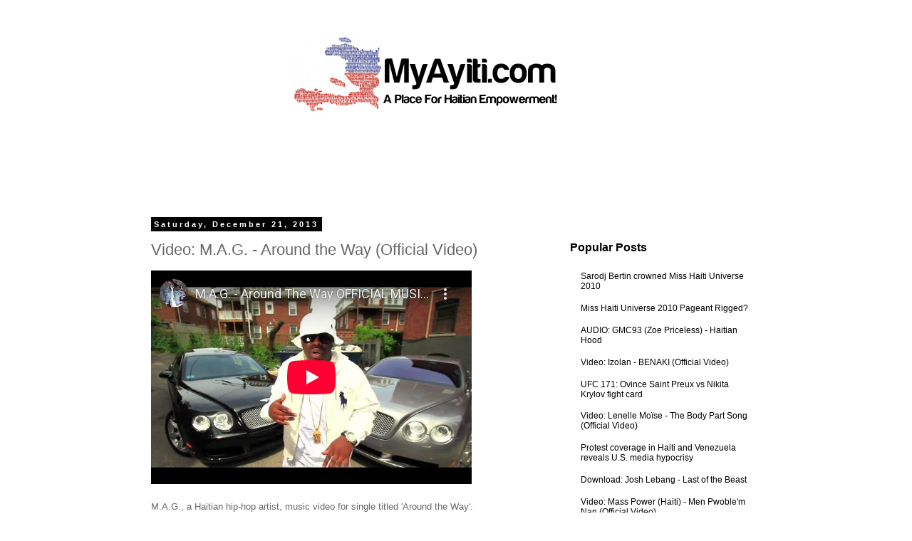

--- FILE ---
content_type: text/html; charset=UTF-8
request_url: https://www.myayiti.com/2013/12/video-mag-around-way-official-video.html
body_size: 14794
content:
<!DOCTYPE html>
<html class='v2' dir='ltr' xmlns='http://www.w3.org/1999/xhtml' xmlns:b='http://www.google.com/2005/gml/b' xmlns:data='http://www.google.com/2005/gml/data' xmlns:expr='http://www.google.com/2005/gml/expr'>
<head>
<link href='https://www.blogger.com/static/v1/widgets/335934321-css_bundle_v2.css' rel='stylesheet' type='text/css'/>
<meta content='width=1100' name='viewport'/>
<meta content='text/html; charset=UTF-8' http-equiv='Content-Type'/>
<meta content='blogger' name='generator'/>
<link href='https://www.myayiti.com/favicon.ico' rel='icon' type='image/x-icon'/>
<link href='https://www.myayiti.com/2013/12/video-mag-around-way-official-video.html' rel='canonical'/>
<link rel="alternate" type="application/atom+xml" title="MyAyiti.com a Place for Haitian Empowerment! - Atom" href="https://www.myayiti.com/feeds/posts/default" />
<link rel="alternate" type="application/rss+xml" title="MyAyiti.com a Place for Haitian Empowerment! - RSS" href="https://www.myayiti.com/feeds/posts/default?alt=rss" />
<link rel="service.post" type="application/atom+xml" title="MyAyiti.com a Place for Haitian Empowerment! - Atom" href="https://www.blogger.com/feeds/5247546519689010178/posts/default" />

<link rel="alternate" type="application/atom+xml" title="MyAyiti.com a Place for Haitian Empowerment! - Atom" href="https://www.myayiti.com/feeds/6057622067374741618/comments/default" />
<!--Can't find substitution for tag [blog.ieCssRetrofitLinks]-->
<link href='https://i.ytimg.com/vi/pj_tjTmHPwc/hqdefault.jpg' rel='image_src'/>
<meta content='https://www.myayiti.com/2013/12/video-mag-around-way-official-video.html' property='og:url'/>
<meta content='Video: M.A.G. - Around the Way (Official Video)' property='og:title'/>
<meta content='  M.A.G., a Haitian hip-hop artist, music video for single titled &#39;Around the Way&#39;.   Download:  M.A.G. – Magzel Washington' property='og:description'/>
<meta content='https://lh3.googleusercontent.com/blogger_img_proxy/AEn0k_t8GsKr_SiGniPyW-VYRBNaMOaiDDqtu8tHVAKZzKm-mmHisyNNKxQMS_14i73XR93OtZCsCkjTfhqXoj_2nzxr4UtlDrE6QAZkkKeVSpTpY2lR=w1200-h630-n-k-no-nu' property='og:image'/>
<title>Video: M.A.G. - Around the Way (Official Video) | MyAyiti.com a Place for Haitian Empowerment!</title>
<style id='page-skin-1' type='text/css'><!--
/*
-----------------------------------------------
Blogger Template Style
Name:     Simple
Designer: Blogger
URL:      www.blogger.com
----------------------------------------------- */
/* Variable definitions
====================
<Variable name="keycolor" description="Main Color" type="color" default="#66bbdd"/>
<Group description="Page Text" selector="body">
<Variable name="body.font" description="Font" type="font"
default="normal normal 12px Arial, Tahoma, Helvetica, FreeSans, sans-serif"/>
<Variable name="body.text.color" description="Text Color" type="color" default="#222222"/>
</Group>
<Group description="Backgrounds" selector=".body-fauxcolumns-outer">
<Variable name="body.background.color" description="Outer Background" type="color" default="#66bbdd"/>
<Variable name="content.background.color" description="Main Background" type="color" default="#ffffff"/>
<Variable name="header.background.color" description="Header Background" type="color" default="transparent"/>
</Group>
<Group description="Links" selector=".main-outer">
<Variable name="link.color" description="Link Color" type="color" default="#2288bb"/>
<Variable name="link.visited.color" description="Visited Color" type="color" default="#888888"/>
<Variable name="link.hover.color" description="Hover Color" type="color" default="#33aaff"/>
</Group>
<Group description="Blog Title" selector=".header h1">
<Variable name="header.font" description="Font" type="font"
default="normal normal 60px Arial, Tahoma, Helvetica, FreeSans, sans-serif"/>
<Variable name="header.text.color" description="Title Color" type="color" default="#3399bb" />
</Group>
<Group description="Blog Description" selector=".header .description">
<Variable name="description.text.color" description="Description Color" type="color"
default="#777777" />
</Group>
<Group description="Tabs Text" selector=".tabs-inner .widget li a">
<Variable name="tabs.font" description="Font" type="font"
default="normal normal 14px Arial, Tahoma, Helvetica, FreeSans, sans-serif"/>
<Variable name="tabs.text.color" description="Text Color" type="color" default="#999999"/>
<Variable name="tabs.selected.text.color" description="Selected Color" type="color" default="#000000"/>
</Group>
<Group description="Tabs Background" selector=".tabs-outer .PageList">
<Variable name="tabs.background.color" description="Background Color" type="color" default="#f5f5f5"/>
<Variable name="tabs.selected.background.color" description="Selected Color" type="color" default="#eeeeee"/>
</Group>
<Group description="Post Title" selector="h3.post-title, .comments h4">
<Variable name="post.title.font" description="Font" type="font"
default="normal normal 22px Arial, Tahoma, Helvetica, FreeSans, sans-serif"/>
</Group>
<Group description="Date Header" selector=".date-header">
<Variable name="date.header.color" description="Text Color" type="color"
default="#666666"/>
<Variable name="date.header.background.color" description="Background Color" type="color"
default="transparent"/>
<Variable name="date.header.font" description="Text Font" type="font"
default="normal bold 11px Arial, Tahoma, Helvetica, FreeSans, sans-serif"/>
<Variable name="date.header.padding" description="Date Header Padding" type="string" default="inherit"/>
<Variable name="date.header.letterspacing" description="Date Header Letter Spacing" type="string" default="inherit"/>
<Variable name="date.header.margin" description="Date Header Margin" type="string" default="inherit"/>
</Group>
<Group description="Post Footer" selector=".post-footer">
<Variable name="post.footer.text.color" description="Text Color" type="color" default="#666666"/>
<Variable name="post.footer.background.color" description="Background Color" type="color"
default="#f9f9f9"/>
<Variable name="post.footer.border.color" description="Shadow Color" type="color" default="#eeeeee"/>
</Group>
<Group description="Gadgets" selector="h2">
<Variable name="widget.title.font" description="Title Font" type="font"
default="normal bold 11px Arial, Tahoma, Helvetica, FreeSans, sans-serif"/>
<Variable name="widget.title.text.color" description="Title Color" type="color" default="#000000"/>
<Variable name="widget.alternate.text.color" description="Alternate Color" type="color" default="#999999"/>
</Group>
<Group description="Images" selector=".main-inner">
<Variable name="image.background.color" description="Background Color" type="color" default="#ffffff"/>
<Variable name="image.border.color" description="Border Color" type="color" default="#eeeeee"/>
<Variable name="image.text.color" description="Caption Text Color" type="color" default="#666666"/>
</Group>
<Group description="Accents" selector=".content-inner">
<Variable name="body.rule.color" description="Separator Line Color" type="color" default="#eeeeee"/>
<Variable name="tabs.border.color" description="Tabs Border Color" type="color" default="transparent"/>
</Group>
<Variable name="body.background" description="Body Background" type="background"
color="#ffffff" default="$(color) none repeat scroll top left"/>
<Variable name="body.background.override" description="Body Background Override" type="string" default=""/>
<Variable name="body.background.gradient.cap" description="Body Gradient Cap" type="url"
default="url(https://resources.blogblog.com/blogblog/data/1kt/simple/gradients_light.png)"/>
<Variable name="body.background.gradient.tile" description="Body Gradient Tile" type="url"
default="url(https://resources.blogblog.com/blogblog/data/1kt/simple/body_gradient_tile_light.png)"/>
<Variable name="content.background.color.selector" description="Content Background Color Selector" type="string" default=".content-inner"/>
<Variable name="content.padding" description="Content Padding" type="length" default="10px" min="0" max="100px"/>
<Variable name="content.padding.horizontal" description="Content Horizontal Padding" type="length" default="10px" min="0" max="100px"/>
<Variable name="content.shadow.spread" description="Content Shadow Spread" type="length" default="40px" min="0" max="100px"/>
<Variable name="content.shadow.spread.webkit" description="Content Shadow Spread (WebKit)" type="length" default="5px" min="0" max="100px"/>
<Variable name="content.shadow.spread.ie" description="Content Shadow Spread (IE)" type="length" default="10px" min="0" max="100px"/>
<Variable name="main.border.width" description="Main Border Width" type="length" default="0" min="0" max="10px"/>
<Variable name="header.background.gradient" description="Header Gradient" type="url" default="none"/>
<Variable name="header.shadow.offset.left" description="Header Shadow Offset Left" type="length" default="-1px" min="-50px" max="50px"/>
<Variable name="header.shadow.offset.top" description="Header Shadow Offset Top" type="length" default="-1px" min="-50px" max="50px"/>
<Variable name="header.shadow.spread" description="Header Shadow Spread" type="length" default="1px" min="0" max="100px"/>
<Variable name="header.padding" description="Header Padding" type="length" default="30px" min="0" max="100px"/>
<Variable name="header.border.size" description="Header Border Size" type="length" default="1px" min="0" max="10px"/>
<Variable name="header.bottom.border.size" description="Header Bottom Border Size" type="length" default="1px" min="0" max="10px"/>
<Variable name="header.border.horizontalsize" description="Header Horizontal Border Size" type="length" default="0" min="0" max="10px"/>
<Variable name="description.text.size" description="Description Text Size" type="string" default="140%"/>
<Variable name="tabs.margin.top" description="Tabs Margin Top" type="length" default="0" min="0" max="100px"/>
<Variable name="tabs.margin.side" description="Tabs Side Margin" type="length" default="30px" min="0" max="100px"/>
<Variable name="tabs.background.gradient" description="Tabs Background Gradient" type="url"
default="url(https://resources.blogblog.com/blogblog/data/1kt/simple/gradients_light.png)"/>
<Variable name="tabs.border.width" description="Tabs Border Width" type="length" default="1px" min="0" max="10px"/>
<Variable name="tabs.bevel.border.width" description="Tabs Bevel Border Width" type="length" default="1px" min="0" max="10px"/>
<Variable name="post.margin.bottom" description="Post Bottom Margin" type="length" default="25px" min="0" max="100px"/>
<Variable name="image.border.small.size" description="Image Border Small Size" type="length" default="2px" min="0" max="10px"/>
<Variable name="image.border.large.size" description="Image Border Large Size" type="length" default="5px" min="0" max="10px"/>
<Variable name="page.width.selector" description="Page Width Selector" type="string" default=".region-inner"/>
<Variable name="page.width" description="Page Width" type="string" default="auto"/>
<Variable name="main.section.margin" description="Main Section Margin" type="length" default="15px" min="0" max="100px"/>
<Variable name="main.padding" description="Main Padding" type="length" default="15px" min="0" max="100px"/>
<Variable name="main.padding.top" description="Main Padding Top" type="length" default="30px" min="0" max="100px"/>
<Variable name="main.padding.bottom" description="Main Padding Bottom" type="length" default="30px" min="0" max="100px"/>
<Variable name="paging.background"
color="#ffffff"
description="Background of blog paging area" type="background"
default="transparent none no-repeat scroll top center"/>
<Variable name="footer.bevel" description="Bevel border length of footer" type="length" default="0" min="0" max="10px"/>
<Variable name="mobile.background.overlay" description="Mobile Background Overlay" type="string"
default="transparent none repeat scroll top left"/>
<Variable name="mobile.background.size" description="Mobile Background Size" type="string" default="auto"/>
<Variable name="mobile.button.color" description="Mobile Button Color" type="color" default="#ffffff" />
<Variable name="startSide" description="Side where text starts in blog language" type="automatic" default="left"/>
<Variable name="endSide" description="Side where text ends in blog language" type="automatic" default="right"/>
*/
/* Content
----------------------------------------------- */
body {
font: normal normal 12px 'Trebuchet MS', Trebuchet, Verdana, sans-serif;
color: #666666;
background: #ffffff none repeat scroll top left;
padding: 0 0 0 0;
}
html body .region-inner {
min-width: 0;
max-width: 100%;
width: auto;
}
h2 {
font-size: 22px;
}
a:link {
text-decoration:none;
color: #000000;
}
a:visited {
text-decoration:none;
color: #888888;
}
a:hover {
text-decoration:underline;
color: #33aaff;
}
.body-fauxcolumn-outer .fauxcolumn-inner {
background: transparent none repeat scroll top left;
_background-image: none;
}
.body-fauxcolumn-outer .cap-top {
position: absolute;
z-index: 1;
height: 400px;
width: 100%;
}
.body-fauxcolumn-outer .cap-top .cap-left {
width: 100%;
background: transparent none repeat-x scroll top left;
_background-image: none;
}
.content-outer {
-moz-box-shadow: 0 0 0 rgba(0, 0, 0, .15);
-webkit-box-shadow: 0 0 0 rgba(0, 0, 0, .15);
-goog-ms-box-shadow: 0 0 0 #333333;
box-shadow: 0 0 0 rgba(0, 0, 0, .15);
margin-bottom: 1px;
}
.content-inner {
padding: 10px 40px;
}
.content-inner {
background-color: #ffffff;
}
/* Header
----------------------------------------------- */
.header-outer {
background: transparent none repeat-x scroll 0 -400px;
_background-image: none;
}
.Header h1 {
font: normal normal 40px 'Trebuchet MS',Trebuchet,Verdana,sans-serif;
color: #000000;
text-shadow: 0 0 0 rgba(0, 0, 0, .2);
}
.Header h1 a {
color: #000000;
}
.Header .description {
font-size: 18px;
color: #000000;
}
.header-inner .Header .titlewrapper {
padding: 22px 0;
}
.header-inner .Header .descriptionwrapper {
padding: 0 0;
}
/* Tabs
----------------------------------------------- */
.tabs-inner .section:first-child {
border-top: 0 solid #dddddd;
}
.tabs-inner .section:first-child ul {
margin-top: -1px;
border-top: 1px solid #dddddd;
border-left: 1px solid #dddddd;
border-right: 1px solid #dddddd;
}
.tabs-inner .widget ul {
background: transparent none repeat-x scroll 0 -800px;
_background-image: none;
border-bottom: 1px solid #dddddd;
margin-top: 0;
margin-left: -30px;
margin-right: -30px;
}
.tabs-inner .widget li a {
display: inline-block;
padding: .6em 1em;
font: normal normal 12px 'Trebuchet MS', Trebuchet, Verdana, sans-serif;
color: #000000;
border-left: 1px solid #ffffff;
border-right: 1px solid #dddddd;
}
.tabs-inner .widget li:first-child a {
border-left: none;
}
.tabs-inner .widget li.selected a, .tabs-inner .widget li a:hover {
color: #000000;
background-color: #eeeeee;
text-decoration: none;
}
/* Columns
----------------------------------------------- */
.main-outer {
border-top: 0 solid transparent;
}
.fauxcolumn-left-outer .fauxcolumn-inner {
border-right: 1px solid transparent;
}
.fauxcolumn-right-outer .fauxcolumn-inner {
border-left: 1px solid transparent;
}
/* Headings
----------------------------------------------- */
div.widget > h2,
div.widget h2.title {
margin: 0 0 1em 0;
font: normal bold 16px 'Trebuchet MS',Trebuchet,Verdana,sans-serif;
color: #000000;
}
/* Widgets
----------------------------------------------- */
.widget .zippy {
color: #999999;
text-shadow: 2px 2px 1px rgba(0, 0, 0, .1);
}
.widget .popular-posts ul {
list-style: none;
}
/* Posts
----------------------------------------------- */
h2.date-header {
font: normal bold 11px Arial, Tahoma, Helvetica, FreeSans, sans-serif;
}
.date-header span {
background-color: #000000;
color: #ffffff;
padding: 0.4em;
letter-spacing: 3px;
margin: inherit;
}
.main-inner {
padding-top: 35px;
padding-bottom: 65px;
}
.main-inner .column-center-inner {
padding: 0 0;
}
.main-inner .column-center-inner .section {
margin: 0 1em;
}
.post {
margin: 0 0 45px 0;
}
h3.post-title, .comments h4 {
font: normal normal 22px 'Trebuchet MS',Trebuchet,Verdana,sans-serif;
margin: .75em 0 0;
}
.post-body {
font-size: 110%;
line-height: 1.4;
position: relative;
}
.post-body img, .post-body .tr-caption-container, .Profile img, .Image img,
.BlogList .item-thumbnail img {
padding: 2px;
background: #ffffff;
border: 1px solid #eeeeee;
-moz-box-shadow: 1px 1px 5px rgba(0, 0, 0, .1);
-webkit-box-shadow: 1px 1px 5px rgba(0, 0, 0, .1);
box-shadow: 1px 1px 5px rgba(0, 0, 0, .1);
}
.post-body img, .post-body .tr-caption-container {
padding: 5px;
}
.post-body .tr-caption-container {
color: #666666;
}
.post-body .tr-caption-container img {
padding: 0;
background: transparent;
border: none;
-moz-box-shadow: 0 0 0 rgba(0, 0, 0, .1);
-webkit-box-shadow: 0 0 0 rgba(0, 0, 0, .1);
box-shadow: 0 0 0 rgba(0, 0, 0, .1);
}
.post-header {
margin: 0 0 1.5em;
line-height: 1.6;
font-size: 90%;
}
.post-footer {
margin: 20px -2px 0;
padding: 5px 10px;
color: #666666;
background-color: #eeeeee;
border-bottom: 1px solid #eeeeee;
line-height: 1.6;
font-size: 90%;
}
#comments .comment-author {
padding-top: 1.5em;
border-top: 1px solid transparent;
background-position: 0 1.5em;
}
#comments .comment-author:first-child {
padding-top: 0;
border-top: none;
}
.avatar-image-container {
margin: .2em 0 0;
}
#comments .avatar-image-container img {
border: 1px solid #eeeeee;
}
/* Comments
----------------------------------------------- */
.comments .comments-content .icon.blog-author {
background-repeat: no-repeat;
background-image: url([data-uri]);
}
.comments .comments-content .loadmore a {
border-top: 1px solid #999999;
border-bottom: 1px solid #999999;
}
.comments .comment-thread.inline-thread {
background-color: #eeeeee;
}
.comments .continue {
border-top: 2px solid #999999;
}
/* Accents
---------------------------------------------- */
.section-columns td.columns-cell {
border-left: 1px solid transparent;
}
.blog-pager {
background: transparent url(//www.blogblog.com/1kt/simple/paging_dot.png) repeat-x scroll top center;
}
.blog-pager-older-link, .home-link,
.blog-pager-newer-link {
background-color: #ffffff;
padding: 5px;
}
.footer-outer {
border-top: 1px dashed #bbbbbb;
}
/* Mobile
----------------------------------------------- */
body.mobile  {
background-size: auto;
}
.mobile .body-fauxcolumn-outer {
background: transparent none repeat scroll top left;
}
.mobile .body-fauxcolumn-outer .cap-top {
background-size: 100% auto;
}
.mobile .content-outer {
-webkit-box-shadow: 0 0 3px rgba(0, 0, 0, .15);
box-shadow: 0 0 3px rgba(0, 0, 0, .15);
}
.mobile .tabs-inner .widget ul {
margin-left: 0;
margin-right: 0;
}
.mobile .post {
margin: 0;
}
.mobile .main-inner .column-center-inner .section {
margin: 0;
}
.mobile .date-header span {
padding: 0.1em 10px;
margin: 0 -10px;
}
.mobile h3.post-title {
margin: 0;
}
.mobile .blog-pager {
background: transparent none no-repeat scroll top center;
}
.mobile .footer-outer {
border-top: none;
}
.mobile .main-inner, .mobile .footer-inner {
background-color: #ffffff;
}
.mobile-index-contents {
color: #666666;
}
.mobile-link-button {
background-color: #000000;
}
.mobile-link-button a:link, .mobile-link-button a:visited {
color: #ffffff;
}
.mobile .tabs-inner .section:first-child {
border-top: none;
}
.mobile .tabs-inner .PageList .widget-content {
background-color: #eeeeee;
color: #000000;
border-top: 1px solid #dddddd;
border-bottom: 1px solid #dddddd;
}
.mobile .tabs-inner .PageList .widget-content .pagelist-arrow {
border-left: 1px solid #dddddd;
}
#blog-pager{clear:both;margin:30px auto;text-align:center; padding: 7px;}
.blog-pager {background: none;}
.displaypageNum a,.showpage a,.pagecurrent{font-size: 14px;padding: 5px 12px;margin-right:5px; color: #666; background-color:#eee;}
.displaypageNum a:hover,.showpage a:hover, .pagecurrent{background:#000000;text-decoration:none;color: #fff;}
#blog-pager .pagecurrent{font-weight:bold;color: #fff;background:#000000;}
.showpageOf{display:none!important}
#blog-pager .pages{border:none;}
/* Menu
----------------------------------------------- */

--></style>
<style id='template-skin-1' type='text/css'><!--
body {
min-width: 960px;
}
.content-outer, .content-fauxcolumn-outer, .region-inner {
min-width: 960px;
max-width: 960px;
_width: 960px;
}
.main-inner .columns {
padding-left: 0px;
padding-right: 310px;
}
.main-inner .fauxcolumn-center-outer {
left: 0px;
right: 310px;
/* IE6 does not respect left and right together */
_width: expression(this.parentNode.offsetWidth -
parseInt("0px") -
parseInt("310px") + 'px');
}
.main-inner .fauxcolumn-left-outer {
width: 0px;
}
.main-inner .fauxcolumn-right-outer {
width: 310px;
}
.main-inner .column-left-outer {
width: 0px;
right: 100%;
margin-left: -0px;
}
.main-inner .column-right-outer {
width: 310px;
margin-right: -310px;
}
#layout {
min-width: 0;
}
#layout .content-outer {
min-width: 0;
width: 800px;
}
#layout .region-inner {
min-width: 0;
width: auto;
}
--></style>
<style>
#Attribution1 {
display: none;
}
</style>
<link href='https://www.blogger.com/dyn-css/authorization.css?targetBlogID=5247546519689010178&amp;zx=a6c58925-e7b6-4c62-bbd6-072e7be96ac8' media='none' onload='if(media!=&#39;all&#39;)media=&#39;all&#39;' rel='stylesheet'/><noscript><link href='https://www.blogger.com/dyn-css/authorization.css?targetBlogID=5247546519689010178&amp;zx=a6c58925-e7b6-4c62-bbd6-072e7be96ac8' rel='stylesheet'/></noscript>
<meta name='google-adsense-platform-account' content='ca-host-pub-1556223355139109'/>
<meta name='google-adsense-platform-domain' content='blogspot.com'/>

<!-- data-ad-client=ca-pub-1972927687743170 -->

</head>
<body class='loading'>
<div class='navbar no-items section' id='navbar'>
</div>
<div class='body-fauxcolumns'>
<div class='fauxcolumn-outer body-fauxcolumn-outer'>
<div class='cap-top'>
<div class='cap-left'></div>
<div class='cap-right'></div>
</div>
<div class='fauxborder-left'>
<div class='fauxborder-right'></div>
<div class='fauxcolumn-inner'>
</div>
</div>
<div class='cap-bottom'>
<div class='cap-left'></div>
<div class='cap-right'></div>
</div>
</div>
</div>
<div class='content'>
<div class='content-fauxcolumns'>
<div class='fauxcolumn-outer content-fauxcolumn-outer'>
<div class='cap-top'>
<div class='cap-left'></div>
<div class='cap-right'></div>
</div>
<div class='fauxborder-left'>
<div class='fauxborder-right'></div>
<div class='fauxcolumn-inner'>
</div>
</div>
<div class='cap-bottom'>
<div class='cap-left'></div>
<div class='cap-right'></div>
</div>
</div>
</div>
<div class='content-outer'>
<div class='content-cap-top cap-top'>
<div class='cap-left'></div>
<div class='cap-right'></div>
</div>
<div class='fauxborder-left content-fauxborder-left'>
<div class='fauxborder-right content-fauxborder-right'></div>
<div class='content-inner'>
<header>
<div class='header-outer'>
<div class='header-cap-top cap-top'>
<div class='cap-left'></div>
<div class='cap-right'></div>
</div>
<div class='fauxborder-left header-fauxborder-left'>
<div class='fauxborder-right header-fauxborder-right'></div>
<div class='region-inner header-inner'>
<div class='header section' id='header'><div class='widget Header' data-version='1' id='Header1'>
<div id='header-inner'>
<a href='https://www.myayiti.com/' style='display: block'>
<img alt='MyAyiti.com a Place for Haitian Empowerment!' height='140px; ' id='Header1_headerimg' src='https://blogger.googleusercontent.com/img/b/R29vZ2xl/AVvXsEgz061iSNoVjq5Bv3rD9BBhHF95x41e_yZ5N_13xVcycarItIJA9ucXMUApcSI-OdBLb4iN8kkI4XMXoW7JGvyhuCiWLZS9w86-AtxOoxbVcWfbmWvbV8SSKe7S72dhHMzSL6xt-Pafnvc/s1600/Untitled.png' style='display: block' width='805px; '/>
</a>
</div>
</div></div>
</div>
</div>
<div class='header-cap-bottom cap-bottom'>
<div class='cap-left'></div>
<div class='cap-right'></div>
</div>
</div>
</header>
<div class='tabs-outer'>
<div class='tabs-cap-top cap-top'>
<div class='cap-left'></div>
<div class='cap-right'></div>
</div>
<div class='fauxborder-left tabs-fauxborder-left'>
<div class='fauxborder-right tabs-fauxborder-right'></div>
<div class='region-inner tabs-inner'>
<div class='tabs section' id='crosscol'><div class='widget HTML' data-version='1' id='HTML1'>
<div class='widget-content'>
<script async src="//pagead2.googlesyndication.com/pagead/js/adsbygoogle.js"></script>
<!-- 728x90 -->
<ins class="adsbygoogle"
     style="display:inline-block;width:728px;height:90px"
     data-ad-client="ca-pub-1972927687743170"
     data-ad-slot="3524555244"></ins>
<script>
(adsbygoogle = window.adsbygoogle || []).push({});
</script>
</div>
<div class='clear'></div>
</div></div>
<div class='tabs no-items section' id='crosscol-overflow'></div>
</div>
</div>
<div class='tabs-cap-bottom cap-bottom'>
<div class='cap-left'></div>
<div class='cap-right'></div>
</div>
</div>
<div class='main-outer'>
<div class='main-cap-top cap-top'>
<div class='cap-left'></div>
<div class='cap-right'></div>
</div>
<div class='fauxborder-left main-fauxborder-left'>
<div class='fauxborder-right main-fauxborder-right'></div>
<div class='region-inner main-inner'>
<div class='columns fauxcolumns'>
<div class='fauxcolumn-outer fauxcolumn-center-outer'>
<div class='cap-top'>
<div class='cap-left'></div>
<div class='cap-right'></div>
</div>
<div class='fauxborder-left'>
<div class='fauxborder-right'></div>
<div class='fauxcolumn-inner'>
</div>
</div>
<div class='cap-bottom'>
<div class='cap-left'></div>
<div class='cap-right'></div>
</div>
</div>
<div class='fauxcolumn-outer fauxcolumn-left-outer'>
<div class='cap-top'>
<div class='cap-left'></div>
<div class='cap-right'></div>
</div>
<div class='fauxborder-left'>
<div class='fauxborder-right'></div>
<div class='fauxcolumn-inner'>
</div>
</div>
<div class='cap-bottom'>
<div class='cap-left'></div>
<div class='cap-right'></div>
</div>
</div>
<div class='fauxcolumn-outer fauxcolumn-right-outer'>
<div class='cap-top'>
<div class='cap-left'></div>
<div class='cap-right'></div>
</div>
<div class='fauxborder-left'>
<div class='fauxborder-right'></div>
<div class='fauxcolumn-inner'>
</div>
</div>
<div class='cap-bottom'>
<div class='cap-left'></div>
<div class='cap-right'></div>
</div>
</div>
<!-- corrects IE6 width calculation -->
<div class='columns-inner'>
<div class='column-center-outer'>
<div class='column-center-inner'>
<div class='main section' id='main'><div class='widget Blog' data-version='1' id='Blog1'>
<div class='blog-posts hfeed'>

          <div class="date-outer">
        
<h2 class='date-header'><span>Saturday, December 21, 2013</span></h2>

          <div class="date-posts">
        
<div class='post-outer'>
<div class='post hentry' itemprop='blogPost' itemscope='itemscope' itemtype='http://schema.org/BlogPosting'>
<meta content='https://i.ytimg.com/vi/pj_tjTmHPwc/hqdefault.jpg' itemprop='image_url'/>
<meta content='5247546519689010178' itemprop='blogId'/>
<meta content='6057622067374741618' itemprop='postId'/>
<a name='6057622067374741618'></a>
<h3 class='post-title entry-title' itemprop='name'>
Video: M.A.G. - Around the Way (Official Video)
</h3>
<div class='post-header'>
<div class='post-header-line-1'></div>
</div>
<div class='post-body entry-content' id='post-body-6057622067374741618' itemprop='description articleBody'>
<iframe width="450" height="300" src="//www.youtube-nocookie.com/embed/pj_tjTmHPwc?modestbranding=1 showinfo=0 rel=0" frameborder="0" allowfullscreen></iframe><br />
<br />
M.A.G., a Haitian hip-hop artist, music video for single titled 'Around the Way'.<br />
<br />
<strong>Download:</strong> <a href="http://www.myayiti.com/2013/12/download-mag-magzel-washington.html">M.A.G. &#8211; Magzel Washington</a>
<div style='clear: both;'></div>
</div>
<div class='post-footer'>
<div class='post-footer-line post-footer-line-1'><span class='post-author vcard'>
Posted by
<span class='fn' itemprop='author' itemscope='itemscope' itemtype='http://schema.org/Person'>
<meta content='https://www.blogger.com/profile/11205158363717766305' itemprop='url'/>
<a class='g-profile' href='https://www.blogger.com/profile/11205158363717766305' rel='author' title='author profile'>
<span itemprop='name'>PWA</span>
</a>
</span>
</span>
<span class='post-timestamp'>
at
<meta content='https://www.myayiti.com/2013/12/video-mag-around-way-official-video.html' itemprop='url'/>
<a class='timestamp-link' href='https://www.myayiti.com/2013/12/video-mag-around-way-official-video.html' rel='bookmark' title='permanent link'><abbr class='published' itemprop='datePublished' title='2013-12-21T01:34:00-05:00'>1:34&#8239;AM</abbr></a>
</span>
<span class='post-comment-link'>
</span>
<span class='post-icons'>
<span class='item-control blog-admin pid-1662030359'>
<a href='https://www.blogger.com/post-edit.g?blogID=5247546519689010178&postID=6057622067374741618&from=pencil' title='Edit Post'>
<img alt='' class='icon-action' height='18' src='https://resources.blogblog.com/img/icon18_edit_allbkg.gif' width='18'/>
</a>
</span>
</span>
<div class='post-share-buttons goog-inline-block'>
<a class='goog-inline-block share-button sb-email' href='https://www.blogger.com/share-post.g?blogID=5247546519689010178&postID=6057622067374741618&target=email' target='_blank' title='Email This'><span class='share-button-link-text'>Email This</span></a><a class='goog-inline-block share-button sb-blog' href='https://www.blogger.com/share-post.g?blogID=5247546519689010178&postID=6057622067374741618&target=blog' onclick='window.open(this.href, "_blank", "height=270,width=475"); return false;' target='_blank' title='BlogThis!'><span class='share-button-link-text'>BlogThis!</span></a><a class='goog-inline-block share-button sb-twitter' href='https://www.blogger.com/share-post.g?blogID=5247546519689010178&postID=6057622067374741618&target=twitter' target='_blank' title='Share to X'><span class='share-button-link-text'>Share to X</span></a><a class='goog-inline-block share-button sb-facebook' href='https://www.blogger.com/share-post.g?blogID=5247546519689010178&postID=6057622067374741618&target=facebook' onclick='window.open(this.href, "_blank", "height=430,width=640"); return false;' target='_blank' title='Share to Facebook'><span class='share-button-link-text'>Share to Facebook</span></a><a class='goog-inline-block share-button sb-pinterest' href='https://www.blogger.com/share-post.g?blogID=5247546519689010178&postID=6057622067374741618&target=pinterest' target='_blank' title='Share to Pinterest'><span class='share-button-link-text'>Share to Pinterest</span></a>
</div>
</div>
<div class='post-footer-line post-footer-line-2'><span class='post-labels'>
Labels:
<a href='https://www.myayiti.com/search/label/M.A.G.' rel='tag'>M.A.G.</a>,
<a href='https://www.myayiti.com/search/label/Music' rel='tag'>Music</a>,
<a href='https://www.myayiti.com/search/label/Music%20Video' rel='tag'>Music Video</a>,
<a href='https://www.myayiti.com/search/label/Video' rel='tag'>Video</a>
</span>
</div>
<div class='post-footer-line post-footer-line-3'>
<iframe border='0' frameborder='0' height='60' marginwidth='0' scrolling='no' src=' //z-na.amazon-adsystem.com/widgets/q?ServiceVersion=20070822&Operation=GetAdHtml&ID=OneJS&OneJS=1&banner_type=setandforget&campaigns=holsetforget2&placement=assoc_banner_placement_default&region=US&marketplace=amazon&tracking_id=mya04c-20&ad_type=banner&height=60&width=468&linkid=3V5KLFHEB7VMALV5&f=ifr ' style='border:none;' width='468'></iframe>
<span class='post-location'>
</span>
</div>
</div>
</div>
<div class='comments' id='comments'>
<a name='comments'></a>
<h4>No comments:</h4>
<div id='Blog1_comments-block-wrapper'>
<dl class='avatar-comment-indent' id='comments-block'>
</dl>
</div>
<p class='comment-footer'>
<div class='comment-form'>
<a name='comment-form'></a>
<h4 id='comment-post-message'>Post a Comment</h4>
<p>
</p>
<a href='https://www.blogger.com/comment/frame/5247546519689010178?po=6057622067374741618&hl=en&saa=85391&origin=https://www.myayiti.com' id='comment-editor-src'></a>
<iframe allowtransparency='true' class='blogger-iframe-colorize blogger-comment-from-post' frameborder='0' height='410px' id='comment-editor' name='comment-editor' src='' width='100%'></iframe>
<script src='https://www.blogger.com/static/v1/jsbin/2830521187-comment_from_post_iframe.js' type='text/javascript'></script>
<script type='text/javascript'>
      BLOG_CMT_createIframe('https://www.blogger.com/rpc_relay.html');
    </script>
</div>
</p>
</div>
</div>

        </div></div>
      
</div>
<div class='blog-pager' id='blog-pager'>
<span id='blog-pager-newer-link'>
<a class='blog-pager-newer-link' href='https://www.myayiti.com/2013/12/video-mag-ft-jae-millz-polos-timbos.html' id='Blog1_blog-pager-newer-link' title='Newer Post'>Newer Post</a>
</span>
<span id='blog-pager-older-link'>
<a class='blog-pager-older-link' href='https://www.myayiti.com/2013/12/video-vox-sambou-ft-narcicyst-and-noam.html' id='Blog1_blog-pager-older-link' title='Older Post'>Older Post</a>
</span>
<a class='home-link' href='https://www.myayiti.com/'>Home</a>
</div>
<div class='clear'></div>
<div class='post-feeds'>
<div class='feed-links'>
Subscribe to:
<a class='feed-link' href='https://www.myayiti.com/feeds/6057622067374741618/comments/default' target='_blank' type='application/atom+xml'>Post Comments (Atom)</a>
</div>
</div>
</div></div>
</div>
</div>
<div class='column-left-outer'>
<div class='column-left-inner'>
<aside>
</aside>
</div>
</div>
<div class='column-right-outer'>
<div class='column-right-inner'>
<aside>
<div class='sidebar section' id='sidebar-right-1'><div class='widget HTML' data-version='1' id='HTML7'>
<div class='widget-content'>
<script type="text/javascript" language="javascript">
  amzn_assoc_ad_type = "contextual";
  amzn_assoc_tracking_id = "mya04c-20";
  amzn_assoc_marketplace = "amazon";
  amzn_assoc_region = "US";
  amzn_assoc_placement = "FZASC7RIPQVYGM7A";
  amzn_assoc_linkid = "FZASC7RIPQVYGM7A";
  amzn_assoc_emphasize_categories = "16261631, 1000, 36632, 130, 979455011, 133140011, 195209011, 468642";
  amzn_assoc_fallback_products = "";
  amzn_assoc_width = "300";
  amzn_assoc_height = "250";
</script>
<script type="text/javascript" language="javascript" src="//z-na.amazon-adsystem.com/widgets/q?ServiceVersion=20070822&Operation=GetScript&ID=OneJS&WS=1&MarketPlace=US&source=ac"></script>
</div>
<div class='clear'></div>
</div><div class='widget HTML' data-version='1' id='HTML6'><script type="text/javascript">(function(d, t, e, m){
    window._rws = window._rws || [{
        huid: "198948",
        uid: "14c348efa127ef35371a59aecb1b0928",
        source: "blogger",
        options: {
            "size": "medium",
            "type": "nero",
            "style": "thumbs"
        } 
    }];

        
    // Append Rating-Widget JavaScript library.
    var rw, s = d.getElementsByTagName(e)[0], id = "rw-blogger-js",
        p = d.location.protocol, a = ("https:" == p ? "secure." + 
        m + "js/platform/" : "js." + m + "platform/"), 
        ck = "Y" + t.getFullYear() + "M" + t.getMonth() + "D" + t.getDate();
    if (d.getElementById(id)) return;              
    rw = d.createElement(e);
    rw.id = id; rw.async = true; rw.type = "text/javascript";
    rw.src = p + "//" + a + "blogger.js?ck=" + ck;
    s.parentNode.insertBefore(rw, s);
}(document, new Date(), "script", "rating-widget.com/"));</script></div><div class='widget HTML' data-version='1' id='HTML5'>
<div class='widget-content'>
<script type="text/javascript" src="//ajax.googleapis.com/ajax/libs/jquery/1.7.2/jquery.min.js"></script>
<script type="text/javascript" src="//yourjavascript.com/05471118210/arrow64.js"></script>
</div>
<div class='clear'></div>
</div><div class='widget HTML' data-version='1' id='HTML3'>
<script type='text/javascript'>
                var disqus_shortname = 'myayiti';
                var disqus_blogger_current_url = "https://www.myayiti.com/2013/12/video-mag-around-way-official-video.html";
                if (!disqus_blogger_current_url.length) {
                    disqus_blogger_current_url = "https://www.myayiti.com/2013/12/video-mag-around-way-official-video.html";
                }
                var disqus_blogger_homepage_url = "https://www.myayiti.com/";
                var disqus_blogger_canonical_homepage_url = "https://www.myayiti.com/";
            </script>
<style type='text/css'>
                    #comments {display:none;}
                </style>
<script type='text/javascript'>
                    (function() {
                        var bloggerjs = document.createElement('script');
                        bloggerjs.type = 'text/javascript';
                        bloggerjs.async = true;
                        bloggerjs.src = 'http://'+disqus_shortname+'.disqus.com/blogger_item.js';
                        (document.getElementsByTagName('head')[0] || document.getElementsByTagName('body')[0]).appendChild(bloggerjs);
                    })();
                </script>
<style type='text/css'>
                    .post-comment-link { visibility: hidden; }
                </style>
<script type='text/javascript'>
                (function() {
                    var bloggerjs = document.createElement('script');
                    bloggerjs.type = 'text/javascript';
                    bloggerjs.async = true;
                    bloggerjs.src = 'http://'+disqus_shortname+'.disqus.com/blogger_index.js';
                    (document.getElementsByTagName('head')[0] || document.getElementsByTagName('body')[0]).appendChild(bloggerjs);
                })();
                </script>
</div><div class='widget PopularPosts' data-version='1' id='PopularPosts1'>
<h2>Popular Posts</h2>
<div class='widget-content popular-posts'>
<ul>
<li>
<a href='https://www.myayiti.com/2010/05/sarodj-bertin-crowned-miss-haiti.html'>Sarodj Bertin crowned Miss Haiti Universe 2010</a>
</li>
<li>
<a href='https://www.myayiti.com/2010/05/miss-haiti-universe-2010-pageant-rigged.html'>Miss Haiti Universe 2010 Pageant Rigged?</a>
</li>
<li>
<a href='https://www.myayiti.com/2013/04/audio-gmc93-zoe-priceless-haitian-hood.html'>AUDIO: GMC93 (Zoe Priceless) - Haitian Hood</a>
</li>
<li>
<a href='https://www.myayiti.com/2011/01/video-izolan-benaki-official-video.html'>Video: Izolan - BENAKI (Official Video)</a>
</li>
<li>
<a href='https://www.myayiti.com/2014/02/ufc-171-ovince-saint-preux-vs-nikita.html'>UFC 171: Ovince Saint Preux vs Nikita Krylov fight card</a>
</li>
<li>
<a href='https://www.myayiti.com/2014/10/video-lenelle-moise-body-part-song.html'>Video: Lenelle Moïse - The Body Part Song (Official Video)</a>
</li>
<li>
<a href='https://www.myayiti.com/2014/02/protest-coverage-in-haiti-and-venezuela.html'>Protest coverage in Haiti and Venezuela reveals U.S. media hypocrisy</a>
</li>
<li>
<a href='https://www.myayiti.com/2014/03/download-josh-lebang-last-of-beast.html'>Download: Josh Lebang - Last of the Beast</a>
</li>
<li>
<a href='https://www.myayiti.com/2014/03/video-mass-power-haiti-men-pwoble-nan.html'>Video: Mass Power (Haiti) - Men Pwoble&#39;m Nan (Official Video)</a>
</li>
<li>
<a href='https://www.myayiti.com/2014/03/audio-mc-bob-yon-ti-lanmoun.html'>AUDIO: M.C. BoB - Yon Ti Lanmoun</a>
</li>
</ul>
<div class='clear'></div>
</div>
</div><div class='widget Feed' data-version='1' id='Feed1'>
<h2>
</h2>
<div class='widget-content' id='Feed1_feedItemListDisplay'>
<span style='filter: alpha(25); opacity: 0.25;'>
<a href='http://www.myayiti.com/feeds/posts/default?alt=rss'>Loading...</a>
</span>
</div>
<div class='clear'></div>
</div><div class='widget Label' data-version='1' id='Label2'>
<h2>Categories</h2>
<div class='widget-content list-label-widget-content'>
<ul>
<li>
<a dir='ltr' href='https://www.myayiti.com/search/label/Art?&max-results=7'>Art</a>
<span dir='ltr'>(94)</span>
</li>
<li>
<a dir='ltr' href='https://www.myayiti.com/search/label/Article?&max-results=7'>Article</a>
<span dir='ltr'>(794)</span>
</li>
<li>
<a dir='ltr' href='https://www.myayiti.com/search/label/Book?&max-results=7'>Book</a>
<span dir='ltr'>(43)</span>
</li>
<li>
<a dir='ltr' href='https://www.myayiti.com/search/label/Comedy?&max-results=7'>Comedy</a>
<span dir='ltr'>(217)</span>
</li>
<li>
<a dir='ltr' href='https://www.myayiti.com/search/label/Entertainment?&max-results=7'>Entertainment</a>
<span dir='ltr'>(342)</span>
</li>
<li>
<a dir='ltr' href='https://www.myayiti.com/search/label/Interview?&max-results=7'>Interview</a>
<span dir='ltr'>(367)</span>
</li>
<li>
<a dir='ltr' href='https://www.myayiti.com/search/label/Music?&max-results=7'>Music</a>
<span dir='ltr'>(3471)</span>
</li>
<li>
<a dir='ltr' href='https://www.myayiti.com/search/label/Sports?&max-results=7'>Sports</a>
<span dir='ltr'>(956)</span>
</li>
<li>
<a dir='ltr' href='https://www.myayiti.com/search/label/Video?&max-results=7'>Video</a>
<span dir='ltr'>(3943)</span>
</li>
</ul>
<div class='clear'></div>
</div>
</div><div class='widget BlogArchive' data-version='1' id='BlogArchive1'>
<h2>Blog Archive</h2>
<div class='widget-content'>
<div id='ArchiveList'>
<div id='BlogArchive1_ArchiveList'>
<select id='BlogArchive1_ArchiveMenu'>
<option value=''>Blog Archive</option>
<option value='https://www.myayiti.com/2019/04/'>April 2019 (5)</option>
<option value='https://www.myayiti.com/2015/03/'>March 2015 (34)</option>
<option value='https://www.myayiti.com/2015/02/'>February 2015 (102)</option>
<option value='https://www.myayiti.com/2015/01/'>January 2015 (311)</option>
<option value='https://www.myayiti.com/2014/12/'>December 2014 (345)</option>
<option value='https://www.myayiti.com/2014/11/'>November 2014 (209)</option>
<option value='https://www.myayiti.com/2014/10/'>October 2014 (237)</option>
<option value='https://www.myayiti.com/2014/09/'>September 2014 (45)</option>
<option value='https://www.myayiti.com/2014/08/'>August 2014 (44)</option>
<option value='https://www.myayiti.com/2014/07/'>July 2014 (1)</option>
<option value='https://www.myayiti.com/2014/05/'>May 2014 (46)</option>
<option value='https://www.myayiti.com/2014/04/'>April 2014 (202)</option>
<option value='https://www.myayiti.com/2014/03/'>March 2014 (914)</option>
<option value='https://www.myayiti.com/2014/02/'>February 2014 (791)</option>
<option value='https://www.myayiti.com/2014/01/'>January 2014 (593)</option>
<option value='https://www.myayiti.com/2013/12/'>December 2013 (1142)</option>
<option value='https://www.myayiti.com/2013/11/'>November 2013 (471)</option>
<option value='https://www.myayiti.com/2013/10/'>October 2013 (821)</option>
<option value='https://www.myayiti.com/2013/09/'>September 2013 (308)</option>
<option value='https://www.myayiti.com/2013/08/'>August 2013 (807)</option>
<option value='https://www.myayiti.com/2013/07/'>July 2013 (146)</option>
<option value='https://www.myayiti.com/2013/06/'>June 2013 (30)</option>
<option value='https://www.myayiti.com/2013/05/'>May 2013 (773)</option>
<option value='https://www.myayiti.com/2013/04/'>April 2013 (580)</option>
<option value='https://www.myayiti.com/2013/03/'>March 2013 (402)</option>
<option value='https://www.myayiti.com/2013/02/'>February 2013 (4)</option>
<option value='https://www.myayiti.com/2013/01/'>January 2013 (27)</option>
<option value='https://www.myayiti.com/2012/12/'>December 2012 (1)</option>
<option value='https://www.myayiti.com/2012/01/'>January 2012 (1)</option>
<option value='https://www.myayiti.com/2011/12/'>December 2011 (1)</option>
<option value='https://www.myayiti.com/2011/10/'>October 2011 (1)</option>
<option value='https://www.myayiti.com/2011/01/'>January 2011 (4)</option>
<option value='https://www.myayiti.com/2010/06/'>June 2010 (51)</option>
<option value='https://www.myayiti.com/2010/05/'>May 2010 (300)</option>
<option value='https://www.myayiti.com/2010/04/'>April 2010 (288)</option>
<option value='https://www.myayiti.com/2010/03/'>March 2010 (324)</option>
<option value='https://www.myayiti.com/2010/02/'>February 2010 (251)</option>
<option value='https://www.myayiti.com/2010/01/'>January 2010 (216)</option>
<option value='https://www.myayiti.com/2009/03/'>March 2009 (3)</option>
<option value='https://www.myayiti.com/2008/12/'>December 2008 (3)</option>
<option value='https://www.myayiti.com/2008/10/'>October 2008 (133)</option>
<option value='https://www.myayiti.com/2008/09/'>September 2008 (455)</option>
<option value='https://www.myayiti.com/2008/08/'>August 2008 (4)</option>
<option value='https://www.myayiti.com/2006/09/'>September 2006 (1)</option>
</select>
</div>
</div>
<div class='clear'></div>
</div>
</div><div class='widget LinkList' data-version='1' id='LinkList2'>
<h2>Social</h2>
<div class='widget-content'>
<ul>
<li><a href='https://twitter.com/myayiti' target='_blank'>@MyAyiti (Twitter)</a></li>
<li><a href='http://instagram.com/myayiti' target='_blank'>MyAyiti (Instagram)</a></li>
<li><a href='https://www.facebook.com/MyAyiticom' target='_blank'>MyAyiticom (Facebook)</a></li>
<li><a href='http://www.icq.com/people/662470168' target='_blank'>662470168 (ICQ)</a></li>
<li><a href='https://vk.com/myayiti' target='_blank'>MyAyiti (VKontakte)</a></li>
<li><a href='skype:myayiti?chat' target='_blank'>MyAyiti (Skype)</a></li>
<li><a href='http://www.odnoklassniki.ru/profile/579190792250' target='_blank'>MyAyiti (Одноклассники)</a></li>
</ul>
<div class='clear'></div>
</div>
</div><div class='widget LinkList' data-version='1' id='LinkList1'>
<h2>Link</h2>
<div class='widget-content'>
<ul>
<li><a href='http://www.patreon.com/myayiti' target='_blank'>Join MyAyiti Patreon campaign</a></li>
</ul>
<div class='clear'></div>
</div>
</div><div class='widget Translate' data-version='1' id='Translate1'>
<h2 class='title'>Translate</h2>
<div id='google_translate_element'></div>
<script>
    function googleTranslateElementInit() {
      new google.translate.TranslateElement({
        pageLanguage: 'en',
        autoDisplay: 'true',
        layout: google.translate.TranslateElement.InlineLayout.VERTICAL
      }, 'google_translate_element');
    }
  </script>
<script src='//translate.google.com/translate_a/element.js?cb=googleTranslateElementInit'></script>
<div class='clear'></div>
</div><div class='widget ContactForm' data-version='1' id='ContactForm1'>
<h2 class='title'>Contact</h2>
<div class='contact-form-widget'>
<div class='form'>
<form name='contact-form'>
<p></p>
Name
<br/>
<input class='contact-form-name' id='ContactForm1_contact-form-name' name='name' size='30' type='text' value=''/>
<p></p>
Email
<span style='font-weight: bolder;'>*</span>
<br/>
<input class='contact-form-email' id='ContactForm1_contact-form-email' name='email' size='30' type='text' value=''/>
<p></p>
Message
<span style='font-weight: bolder;'>*</span>
<br/>
<textarea class='contact-form-email-message' cols='25' id='ContactForm1_contact-form-email-message' name='email-message' rows='5'></textarea>
<p></p>
<input class='contact-form-button contact-form-button-submit' id='ContactForm1_contact-form-submit' type='button' value='Send'/>
<p></p>
<div style='text-align: center; max-width: 222px; width: 100%'>
<p class='contact-form-error-message' id='ContactForm1_contact-form-error-message'></p>
<p class='contact-form-success-message' id='ContactForm1_contact-form-success-message'></p>
</div>
</form>
</div>
</div>
<div class='clear'></div>
</div><div class='widget HTML' data-version='1' id='HTML4'>
<div class='widget-content'>
<script async src="//pagead2.googlesyndication.com/pagead/js/adsbygoogle.js"></script>
<!-- 300x250 -->
<ins class="adsbygoogle"
     style="display:inline-block;width:300px;height:250px"
     data-ad-client="ca-pub-1972927687743170"
     data-ad-slot="5284150041"></ins>
<script>
(adsbygoogle = window.adsbygoogle || []).push({});
</script>
</div>
<div class='clear'></div>
</div><div class='widget HTML' data-version='1' id='HTML41'>
<script type='text/javascript'>
//<![CDATA[


(function($) {
    "use strict";
    //BEGIN DOCUMENT.READY FUNCTION
    jQuery(document).ready(function($) {
 function initHomeSection() {
             if ($('body').hasClass('image-background')) {
                $("body").backstretch(["
"]);
            } 
        }
    initHomeSection();

 });
    //END DOCUMENT.READY FUNCTION

})(jQuery);
//]]>
</script>
</div><div class='widget HTML' data-version='1' id='HTML42'>
<h3 class='section-title'>About The Soonex</h3>
<p class='lead color-white'>
</p>
</div><div class='widget HTML' data-version='1' id='HTML45'>
<h3 class='color-white'>
</h3>
</div><div class='widget HTML' data-version='1' id='HTML46'>
								<h3 class='section-title'>Get in Touch</h3><!-- END TITLE -->
								<p class='lead color-white'>
</p>
								</div><div class='widget HTML' data-version='1' id='HTML47'>
							  
<div id='form'>
									<div class='form-container'>
										<div class='page-section' id='signup'>
											<form class='subscriptionForm' id='signup-form' action='http://feedburner.google.com/fb/a/mailverify'  onsubmit='window.open("http://feedburner.google.com/fb/a/mailverify?uri=
", "popupwindow", "scrollbars=yes,width=550,height=520"); return true' target='popupwindow' method='post'>
										
<input id='email' name='email' type='email' value='Enter Your Email Address'/>
<input name='uri' type='hidden' value='
'/>
<input name='loc' type='hidden' value='en_US'/>
<input id='subscribebtn' type='submit' value='Subscribe'/>

											</form>
											<p id='error-message'>Your e-mail address is incorrect. Please check it and try again.</p>
											<p id='success-message'>Thanks for your subscription!</p>
										</div> <!--end page section -->
									</div> <!-- end form container -->
								</div> <!-- end Subscribe Form -->

</div><div class='widget HTML' data-version='1' id='HTML422'>
<script type='text/javascript'>
//<![CDATA[
(function($) {
    "use strict";

    //BEGIN DOCUMENT.READY FUNCTION
    jQuery(document).ready(function($) {

        /* ------------------------------------------------------------------------ */
        /*	COUNTDOWN
		/* ------------------------------------------------------------------------ */
        $('#counter').countdown('
').on('update.countdown', function(event) {
            var $this = $(this).html(event.strftime('' + '<div class="counter-container"><div class="counter-box first"><div class="number">%-D</div><span>Day%!d<span></div>' + '<div class="counter-box"><div class="number">%H</div><span>Hours</span></div>' + '<div class="counter-box"><div class="number">%M</div><span>Minutes</span></div>' + '<div class="counter-box last"><div class="number">%S</div><span>Seconds</span></div></div>'));
        });
    });
    //END DOCUMENT.READY FUNCTION

})(jQuery);
//]]>
</script>


</div><div class='widget ContactForm' data-version='1' id='ContactForm3'>
<form class='contact-form' method='post' name='contact-form'>
<div class='row'>
<div class='col-md-6'>
<input class='required' id='ContactForm3_contact-form-name' name='name' placeholder='Name' type='text'/>
</div>
<div class='col-md-6'>
<input class='required' id='ContactForm3_contact-form-email' name='email' placeholder='Email' type='email'/>
</div>
</div>
<textarea class='required' id='ContactForm3_contact-form-email-message' name='message' placeholder='Message'></textarea>
<div class='response-message'></div>
<input id='ContactForm3_contact-form-submit' name='submit' type='button' value='Send'/>
<div style='text-align: center; max-width: 100%; width: 100%'>
<p class='contact-form-error-message' id='ContactForm3_contact-form-error-message'></p>
<p class='contact-form-success-message' id='ContactForm3_contact-form-success-message'></p>
</div>
</form>
</div></div>
</aside>
</div>
</div>
</div>
<div style='clear: both'></div>
<!-- columns -->
</div>
<!-- main -->
</div>
</div>
<div class='main-cap-bottom cap-bottom'>
<div class='cap-left'></div>
<div class='cap-right'></div>
</div>
</div>
<footer>
<div class='footer-outer'>
<div class='footer-cap-top cap-top'>
<div class='cap-left'></div>
<div class='cap-right'></div>
</div>
<div class='fauxborder-left footer-fauxborder-left'>
<div class='fauxborder-right footer-fauxborder-right'></div>
<div class='region-inner footer-inner'>
<div class='foot section' id='footer-1'><div class='widget HTML' data-version='1' id='HTML2'>
<div class='widget-content'>
<script async src="//pagead2.googlesyndication.com/pagead/js/adsbygoogle.js"></script>
<!-- 728x90b -->
<ins class="adsbygoogle"
     style="display:inline-block;width:728px;height:90px"
     data-ad-client="ca-pub-1972927687743170"
     data-ad-slot="7954754845"></ins>
<script>
(adsbygoogle = window.adsbygoogle || []).push({});
</script>
</div>
<div class='clear'></div>
</div></div>
<table border='0' cellpadding='0' cellspacing='0' class='section-columns columns-2'>
<tbody>
<tr>
<td class='first columns-cell'>
<div class='foot no-items section' id='footer-2-1'></div>
</td>
<td class='columns-cell'>
<div class='foot no-items section' id='footer-2-2'></div>
</td>
</tr>
</tbody>
</table>
<!-- outside of the include in order to lock Attribution widget -->
<div class='foot section' id='footer-3'><div class='widget Attribution' data-version='1' id='Attribution1'>
<div class='widget-content' style='text-align: center;'>
NWA &#169; 1805-2015. Powered by <a href='https://www.blogger.com' target='_blank'>Blogger</a>.
</div>
<div class='clear'></div>
</div></div>
</div>
</div>
<div class='footer-cap-bottom cap-bottom'>
<div class='cap-left'></div>
<div class='cap-right'></div>
</div>
</div>
<script type='text/javascript'>var _merchantSettings=_merchantSettings || [];_merchantSettings.push(['AT', '10lqbL']);(function(){var autolink=document.createElement('script');autolink.type='text/javascript';autolink.async=true; autolink.src= ('https:' == document.location.protocol) ? 'https://autolinkmaker.itunes.apple.com/js/itunes_autolinkmaker.js' : 'http://autolinkmaker.itunes.apple.com/js/itunes_autolinkmaker.js';var s=document.getElementsByTagName('script')[0];s.parentNode.insertBefore(autolink, s);})();</script>
</footer>
<!-- content -->
</div>
</div>
<div class='content-cap-bottom cap-bottom'>
<div class='cap-left'></div>
<div class='cap-right'></div>
</div>
</div>
</div>
<script type='text/javascript'>
    window.setTimeout(function() {
        document.body.className = document.body.className.replace('loading', '');
      }, 10);
  </script>

<script type="text/javascript" src="https://www.blogger.com/static/v1/widgets/2028843038-widgets.js"></script>
<script type='text/javascript'>
window['__wavt'] = 'AOuZoY71CQrGAZMAKQpos8YjVlSQHAe52g:1769969840666';_WidgetManager._Init('//www.blogger.com/rearrange?blogID\x3d5247546519689010178','//www.myayiti.com/2013/12/video-mag-around-way-official-video.html','5247546519689010178');
_WidgetManager._SetDataContext([{'name': 'blog', 'data': {'blogId': '5247546519689010178', 'title': 'MyAyiti.com a Place for Haitian Empowerment!', 'url': 'https://www.myayiti.com/2013/12/video-mag-around-way-official-video.html', 'canonicalUrl': 'https://www.myayiti.com/2013/12/video-mag-around-way-official-video.html', 'homepageUrl': 'https://www.myayiti.com/', 'searchUrl': 'https://www.myayiti.com/search', 'canonicalHomepageUrl': 'https://www.myayiti.com/', 'blogspotFaviconUrl': 'https://www.myayiti.com/favicon.ico', 'bloggerUrl': 'https://www.blogger.com', 'hasCustomDomain': true, 'httpsEnabled': true, 'enabledCommentProfileImages': true, 'gPlusViewType': 'FILTERED_POSTMOD', 'adultContent': false, 'analyticsAccountNumber': '', 'encoding': 'UTF-8', 'locale': 'en', 'localeUnderscoreDelimited': 'en', 'languageDirection': 'ltr', 'isPrivate': false, 'isMobile': false, 'isMobileRequest': false, 'mobileClass': '', 'isPrivateBlog': false, 'isDynamicViewsAvailable': true, 'feedLinks': '\x3clink rel\x3d\x22alternate\x22 type\x3d\x22application/atom+xml\x22 title\x3d\x22MyAyiti.com a Place for Haitian Empowerment! - Atom\x22 href\x3d\x22https://www.myayiti.com/feeds/posts/default\x22 /\x3e\n\x3clink rel\x3d\x22alternate\x22 type\x3d\x22application/rss+xml\x22 title\x3d\x22MyAyiti.com a Place for Haitian Empowerment! - RSS\x22 href\x3d\x22https://www.myayiti.com/feeds/posts/default?alt\x3drss\x22 /\x3e\n\x3clink rel\x3d\x22service.post\x22 type\x3d\x22application/atom+xml\x22 title\x3d\x22MyAyiti.com a Place for Haitian Empowerment! - Atom\x22 href\x3d\x22https://www.blogger.com/feeds/5247546519689010178/posts/default\x22 /\x3e\n\n\x3clink rel\x3d\x22alternate\x22 type\x3d\x22application/atom+xml\x22 title\x3d\x22MyAyiti.com a Place for Haitian Empowerment! - Atom\x22 href\x3d\x22https://www.myayiti.com/feeds/6057622067374741618/comments/default\x22 /\x3e\n', 'meTag': '', 'adsenseClientId': 'ca-pub-1972927687743170', 'adsenseHostId': 'ca-host-pub-1556223355139109', 'adsenseHasAds': false, 'adsenseAutoAds': false, 'boqCommentIframeForm': true, 'loginRedirectParam': '', 'view': '', 'dynamicViewsCommentsSrc': '//www.blogblog.com/dynamicviews/4224c15c4e7c9321/js/comments.js', 'dynamicViewsScriptSrc': '//www.blogblog.com/dynamicviews/488fc340cdb1c4a9', 'plusOneApiSrc': 'https://apis.google.com/js/platform.js', 'disableGComments': true, 'interstitialAccepted': false, 'sharing': {'platforms': [{'name': 'Get link', 'key': 'link', 'shareMessage': 'Get link', 'target': ''}, {'name': 'Facebook', 'key': 'facebook', 'shareMessage': 'Share to Facebook', 'target': 'facebook'}, {'name': 'BlogThis!', 'key': 'blogThis', 'shareMessage': 'BlogThis!', 'target': 'blog'}, {'name': 'X', 'key': 'twitter', 'shareMessage': 'Share to X', 'target': 'twitter'}, {'name': 'Pinterest', 'key': 'pinterest', 'shareMessage': 'Share to Pinterest', 'target': 'pinterest'}, {'name': 'Email', 'key': 'email', 'shareMessage': 'Email', 'target': 'email'}], 'disableGooglePlus': true, 'googlePlusShareButtonWidth': 0, 'googlePlusBootstrap': '\x3cscript type\x3d\x22text/javascript\x22\x3ewindow.___gcfg \x3d {\x27lang\x27: \x27en\x27};\x3c/script\x3e'}, 'hasCustomJumpLinkMessage': false, 'jumpLinkMessage': 'Read more', 'pageType': 'item', 'postId': '6057622067374741618', 'postImageThumbnailUrl': 'https://i.ytimg.com/vi/pj_tjTmHPwc/default.jpg', 'postImageUrl': 'https://i.ytimg.com/vi/pj_tjTmHPwc/hqdefault.jpg', 'pageName': 'Video: M.A.G. - Around the Way (Official Video)', 'pageTitle': 'MyAyiti.com a Place for Haitian Empowerment!: Video: M.A.G. - Around the Way (Official Video)'}}, {'name': 'features', 'data': {}}, {'name': 'messages', 'data': {'edit': 'Edit', 'linkCopiedToClipboard': 'Link copied to clipboard!', 'ok': 'Ok', 'postLink': 'Post Link'}}, {'name': 'template', 'data': {'name': 'custom', 'localizedName': 'Custom', 'isResponsive': false, 'isAlternateRendering': false, 'isCustom': true}}, {'name': 'view', 'data': {'classic': {'name': 'classic', 'url': '?view\x3dclassic'}, 'flipcard': {'name': 'flipcard', 'url': '?view\x3dflipcard'}, 'magazine': {'name': 'magazine', 'url': '?view\x3dmagazine'}, 'mosaic': {'name': 'mosaic', 'url': '?view\x3dmosaic'}, 'sidebar': {'name': 'sidebar', 'url': '?view\x3dsidebar'}, 'snapshot': {'name': 'snapshot', 'url': '?view\x3dsnapshot'}, 'timeslide': {'name': 'timeslide', 'url': '?view\x3dtimeslide'}, 'isMobile': false, 'title': 'Video: M.A.G. - Around the Way (Official Video)', 'description': '  M.A.G., a Haitian hip-hop artist, music video for single titled \x27Around the Way\x27.   Download:  M.A.G. \u2013 Magzel Washington', 'featuredImage': 'https://lh3.googleusercontent.com/blogger_img_proxy/AEn0k_t8GsKr_SiGniPyW-VYRBNaMOaiDDqtu8tHVAKZzKm-mmHisyNNKxQMS_14i73XR93OtZCsCkjTfhqXoj_2nzxr4UtlDrE6QAZkkKeVSpTpY2lR', 'url': 'https://www.myayiti.com/2013/12/video-mag-around-way-official-video.html', 'type': 'item', 'isSingleItem': true, 'isMultipleItems': false, 'isError': false, 'isPage': false, 'isPost': true, 'isHomepage': false, 'isArchive': false, 'isLabelSearch': false, 'postId': 6057622067374741618}}]);
_WidgetManager._RegisterWidget('_HeaderView', new _WidgetInfo('Header1', 'header', document.getElementById('Header1'), {}, 'displayModeFull'));
_WidgetManager._RegisterWidget('_HTMLView', new _WidgetInfo('HTML1', 'crosscol', document.getElementById('HTML1'), {}, 'displayModeFull'));
_WidgetManager._RegisterWidget('_BlogView', new _WidgetInfo('Blog1', 'main', document.getElementById('Blog1'), {'cmtInteractionsEnabled': false, 'lightboxEnabled': true, 'lightboxModuleUrl': 'https://www.blogger.com/static/v1/jsbin/3314219954-lbx.js', 'lightboxCssUrl': 'https://www.blogger.com/static/v1/v-css/828616780-lightbox_bundle.css'}, 'displayModeFull'));
_WidgetManager._RegisterWidget('_HTMLView', new _WidgetInfo('HTML7', 'sidebar-right-1', document.getElementById('HTML7'), {}, 'displayModeFull'));
_WidgetManager._RegisterWidget('_HTMLView', new _WidgetInfo('HTML6', 'sidebar-right-1', document.getElementById('HTML6'), {}, 'displayModeFull'));
_WidgetManager._RegisterWidget('_HTMLView', new _WidgetInfo('HTML5', 'sidebar-right-1', document.getElementById('HTML5'), {}, 'displayModeFull'));
_WidgetManager._RegisterWidget('_HTMLView', new _WidgetInfo('HTML3', 'sidebar-right-1', document.getElementById('HTML3'), {}, 'displayModeFull'));
_WidgetManager._RegisterWidget('_PopularPostsView', new _WidgetInfo('PopularPosts1', 'sidebar-right-1', document.getElementById('PopularPosts1'), {}, 'displayModeFull'));
_WidgetManager._RegisterWidget('_FeedView', new _WidgetInfo('Feed1', 'sidebar-right-1', document.getElementById('Feed1'), {'title': '', 'showItemDate': false, 'showItemAuthor': false, 'feedUrl': 'http://www.myayiti.com/feeds/posts/default?alt\x3drss', 'numItemsShow': 5, 'loadingMsg': 'Loading...', 'openLinksInNewWindow': false, 'useFeedWidgetServ': 'true'}, 'displayModeFull'));
_WidgetManager._RegisterWidget('_LabelView', new _WidgetInfo('Label2', 'sidebar-right-1', document.getElementById('Label2'), {}, 'displayModeFull'));
_WidgetManager._RegisterWidget('_BlogArchiveView', new _WidgetInfo('BlogArchive1', 'sidebar-right-1', document.getElementById('BlogArchive1'), {'languageDirection': 'ltr', 'loadingMessage': 'Loading\x26hellip;'}, 'displayModeFull'));
_WidgetManager._RegisterWidget('_LinkListView', new _WidgetInfo('LinkList2', 'sidebar-right-1', document.getElementById('LinkList2'), {}, 'displayModeFull'));
_WidgetManager._RegisterWidget('_LinkListView', new _WidgetInfo('LinkList1', 'sidebar-right-1', document.getElementById('LinkList1'), {}, 'displayModeFull'));
_WidgetManager._RegisterWidget('_TranslateView', new _WidgetInfo('Translate1', 'sidebar-right-1', document.getElementById('Translate1'), {}, 'displayModeFull'));
_WidgetManager._RegisterWidget('_ContactFormView', new _WidgetInfo('ContactForm1', 'sidebar-right-1', document.getElementById('ContactForm1'), {'contactFormMessageSendingMsg': 'Sending...', 'contactFormMessageSentMsg': 'Your message has been sent.', 'contactFormMessageNotSentMsg': 'Message could not be sent. Please try again later.', 'contactFormInvalidEmailMsg': 'A valid email address is required.', 'contactFormEmptyMessageMsg': 'Message field cannot be empty.', 'title': 'Contact', 'blogId': '5247546519689010178', 'contactFormNameMsg': 'Name', 'contactFormEmailMsg': 'Email', 'contactFormMessageMsg': 'Message', 'contactFormSendMsg': 'Send', 'contactFormToken': 'AOuZoY6BhTT6TT3zsTSHOex_2pigluY_oA:1769969840666', 'submitUrl': 'https://www.blogger.com/contact-form.do'}, 'displayModeFull'));
_WidgetManager._RegisterWidget('_HTMLView', new _WidgetInfo('HTML4', 'sidebar-right-1', document.getElementById('HTML4'), {}, 'displayModeFull'));
_WidgetManager._RegisterWidget('_HTMLView', new _WidgetInfo('HTML41', 'sidebar-right-1', document.getElementById('HTML41'), {}, 'displayModeFull'));
_WidgetManager._RegisterWidget('_HTMLView', new _WidgetInfo('HTML42', 'sidebar-right-1', document.getElementById('HTML42'), {}, 'displayModeFull'));
_WidgetManager._RegisterWidget('_HTMLView', new _WidgetInfo('HTML45', 'sidebar-right-1', document.getElementById('HTML45'), {}, 'displayModeFull'));
_WidgetManager._RegisterWidget('_HTMLView', new _WidgetInfo('HTML46', 'sidebar-right-1', document.getElementById('HTML46'), {}, 'displayModeFull'));
_WidgetManager._RegisterWidget('_HTMLView', new _WidgetInfo('HTML47', 'sidebar-right-1', document.getElementById('HTML47'), {}, 'displayModeFull'));
_WidgetManager._RegisterWidget('_HTMLView', new _WidgetInfo('HTML422', 'sidebar-right-1', document.getElementById('HTML422'), {}, 'displayModeFull'));
_WidgetManager._RegisterWidget('_ContactFormView', new _WidgetInfo('ContactForm3', 'sidebar-right-1', document.getElementById('ContactForm3'), {'contactFormMessageSendingMsg': 'Sending...', 'contactFormMessageSentMsg': 'Your message has been sent.', 'contactFormMessageNotSentMsg': 'Message could not be sent. Please try again later.', 'contactFormInvalidEmailMsg': 'A valid email address is required.', 'contactFormEmptyMessageMsg': 'Message field cannot be empty.', 'title': 'Contact Us', 'blogId': '5247546519689010178', 'contactFormNameMsg': 'Name', 'contactFormEmailMsg': 'Email', 'contactFormMessageMsg': 'Message', 'contactFormSendMsg': 'Send', 'contactFormToken': 'AOuZoY6BhTT6TT3zsTSHOex_2pigluY_oA:1769969840666', 'submitUrl': 'https://www.blogger.com/contact-form.do'}, 'displayModeFull'));
_WidgetManager._RegisterWidget('_HTMLView', new _WidgetInfo('HTML2', 'footer-1', document.getElementById('HTML2'), {}, 'displayModeFull'));
_WidgetManager._RegisterWidget('_AttributionView', new _WidgetInfo('Attribution1', 'footer-3', document.getElementById('Attribution1'), {}, 'displayModeFull'));
</script>
</body>
</html>

--- FILE ---
content_type: text/html; charset=utf-8
request_url: https://www.youtube-nocookie.com/embed/pj_tjTmHPwc?modestbranding=1%20showinfo=0%20rel=0
body_size: 46585
content:
<!DOCTYPE html><html lang="en" dir="ltr" data-cast-api-enabled="true"><head><meta name="viewport" content="width=device-width, initial-scale=1"><script nonce="c2pCknuQaym1O-GW7CQZ7g">if ('undefined' == typeof Symbol || 'undefined' == typeof Symbol.iterator) {delete Array.prototype.entries;}</script><style name="www-roboto" nonce="BNhXT1SbK8USAEEHnsTajA">@font-face{font-family:'Roboto';font-style:normal;font-weight:400;font-stretch:100%;src:url(//fonts.gstatic.com/s/roboto/v48/KFO7CnqEu92Fr1ME7kSn66aGLdTylUAMa3GUBHMdazTgWw.woff2)format('woff2');unicode-range:U+0460-052F,U+1C80-1C8A,U+20B4,U+2DE0-2DFF,U+A640-A69F,U+FE2E-FE2F;}@font-face{font-family:'Roboto';font-style:normal;font-weight:400;font-stretch:100%;src:url(//fonts.gstatic.com/s/roboto/v48/KFO7CnqEu92Fr1ME7kSn66aGLdTylUAMa3iUBHMdazTgWw.woff2)format('woff2');unicode-range:U+0301,U+0400-045F,U+0490-0491,U+04B0-04B1,U+2116;}@font-face{font-family:'Roboto';font-style:normal;font-weight:400;font-stretch:100%;src:url(//fonts.gstatic.com/s/roboto/v48/KFO7CnqEu92Fr1ME7kSn66aGLdTylUAMa3CUBHMdazTgWw.woff2)format('woff2');unicode-range:U+1F00-1FFF;}@font-face{font-family:'Roboto';font-style:normal;font-weight:400;font-stretch:100%;src:url(//fonts.gstatic.com/s/roboto/v48/KFO7CnqEu92Fr1ME7kSn66aGLdTylUAMa3-UBHMdazTgWw.woff2)format('woff2');unicode-range:U+0370-0377,U+037A-037F,U+0384-038A,U+038C,U+038E-03A1,U+03A3-03FF;}@font-face{font-family:'Roboto';font-style:normal;font-weight:400;font-stretch:100%;src:url(//fonts.gstatic.com/s/roboto/v48/KFO7CnqEu92Fr1ME7kSn66aGLdTylUAMawCUBHMdazTgWw.woff2)format('woff2');unicode-range:U+0302-0303,U+0305,U+0307-0308,U+0310,U+0312,U+0315,U+031A,U+0326-0327,U+032C,U+032F-0330,U+0332-0333,U+0338,U+033A,U+0346,U+034D,U+0391-03A1,U+03A3-03A9,U+03B1-03C9,U+03D1,U+03D5-03D6,U+03F0-03F1,U+03F4-03F5,U+2016-2017,U+2034-2038,U+203C,U+2040,U+2043,U+2047,U+2050,U+2057,U+205F,U+2070-2071,U+2074-208E,U+2090-209C,U+20D0-20DC,U+20E1,U+20E5-20EF,U+2100-2112,U+2114-2115,U+2117-2121,U+2123-214F,U+2190,U+2192,U+2194-21AE,U+21B0-21E5,U+21F1-21F2,U+21F4-2211,U+2213-2214,U+2216-22FF,U+2308-230B,U+2310,U+2319,U+231C-2321,U+2336-237A,U+237C,U+2395,U+239B-23B7,U+23D0,U+23DC-23E1,U+2474-2475,U+25AF,U+25B3,U+25B7,U+25BD,U+25C1,U+25CA,U+25CC,U+25FB,U+266D-266F,U+27C0-27FF,U+2900-2AFF,U+2B0E-2B11,U+2B30-2B4C,U+2BFE,U+3030,U+FF5B,U+FF5D,U+1D400-1D7FF,U+1EE00-1EEFF;}@font-face{font-family:'Roboto';font-style:normal;font-weight:400;font-stretch:100%;src:url(//fonts.gstatic.com/s/roboto/v48/KFO7CnqEu92Fr1ME7kSn66aGLdTylUAMaxKUBHMdazTgWw.woff2)format('woff2');unicode-range:U+0001-000C,U+000E-001F,U+007F-009F,U+20DD-20E0,U+20E2-20E4,U+2150-218F,U+2190,U+2192,U+2194-2199,U+21AF,U+21E6-21F0,U+21F3,U+2218-2219,U+2299,U+22C4-22C6,U+2300-243F,U+2440-244A,U+2460-24FF,U+25A0-27BF,U+2800-28FF,U+2921-2922,U+2981,U+29BF,U+29EB,U+2B00-2BFF,U+4DC0-4DFF,U+FFF9-FFFB,U+10140-1018E,U+10190-1019C,U+101A0,U+101D0-101FD,U+102E0-102FB,U+10E60-10E7E,U+1D2C0-1D2D3,U+1D2E0-1D37F,U+1F000-1F0FF,U+1F100-1F1AD,U+1F1E6-1F1FF,U+1F30D-1F30F,U+1F315,U+1F31C,U+1F31E,U+1F320-1F32C,U+1F336,U+1F378,U+1F37D,U+1F382,U+1F393-1F39F,U+1F3A7-1F3A8,U+1F3AC-1F3AF,U+1F3C2,U+1F3C4-1F3C6,U+1F3CA-1F3CE,U+1F3D4-1F3E0,U+1F3ED,U+1F3F1-1F3F3,U+1F3F5-1F3F7,U+1F408,U+1F415,U+1F41F,U+1F426,U+1F43F,U+1F441-1F442,U+1F444,U+1F446-1F449,U+1F44C-1F44E,U+1F453,U+1F46A,U+1F47D,U+1F4A3,U+1F4B0,U+1F4B3,U+1F4B9,U+1F4BB,U+1F4BF,U+1F4C8-1F4CB,U+1F4D6,U+1F4DA,U+1F4DF,U+1F4E3-1F4E6,U+1F4EA-1F4ED,U+1F4F7,U+1F4F9-1F4FB,U+1F4FD-1F4FE,U+1F503,U+1F507-1F50B,U+1F50D,U+1F512-1F513,U+1F53E-1F54A,U+1F54F-1F5FA,U+1F610,U+1F650-1F67F,U+1F687,U+1F68D,U+1F691,U+1F694,U+1F698,U+1F6AD,U+1F6B2,U+1F6B9-1F6BA,U+1F6BC,U+1F6C6-1F6CF,U+1F6D3-1F6D7,U+1F6E0-1F6EA,U+1F6F0-1F6F3,U+1F6F7-1F6FC,U+1F700-1F7FF,U+1F800-1F80B,U+1F810-1F847,U+1F850-1F859,U+1F860-1F887,U+1F890-1F8AD,U+1F8B0-1F8BB,U+1F8C0-1F8C1,U+1F900-1F90B,U+1F93B,U+1F946,U+1F984,U+1F996,U+1F9E9,U+1FA00-1FA6F,U+1FA70-1FA7C,U+1FA80-1FA89,U+1FA8F-1FAC6,U+1FACE-1FADC,U+1FADF-1FAE9,U+1FAF0-1FAF8,U+1FB00-1FBFF;}@font-face{font-family:'Roboto';font-style:normal;font-weight:400;font-stretch:100%;src:url(//fonts.gstatic.com/s/roboto/v48/KFO7CnqEu92Fr1ME7kSn66aGLdTylUAMa3OUBHMdazTgWw.woff2)format('woff2');unicode-range:U+0102-0103,U+0110-0111,U+0128-0129,U+0168-0169,U+01A0-01A1,U+01AF-01B0,U+0300-0301,U+0303-0304,U+0308-0309,U+0323,U+0329,U+1EA0-1EF9,U+20AB;}@font-face{font-family:'Roboto';font-style:normal;font-weight:400;font-stretch:100%;src:url(//fonts.gstatic.com/s/roboto/v48/KFO7CnqEu92Fr1ME7kSn66aGLdTylUAMa3KUBHMdazTgWw.woff2)format('woff2');unicode-range:U+0100-02BA,U+02BD-02C5,U+02C7-02CC,U+02CE-02D7,U+02DD-02FF,U+0304,U+0308,U+0329,U+1D00-1DBF,U+1E00-1E9F,U+1EF2-1EFF,U+2020,U+20A0-20AB,U+20AD-20C0,U+2113,U+2C60-2C7F,U+A720-A7FF;}@font-face{font-family:'Roboto';font-style:normal;font-weight:400;font-stretch:100%;src:url(//fonts.gstatic.com/s/roboto/v48/KFO7CnqEu92Fr1ME7kSn66aGLdTylUAMa3yUBHMdazQ.woff2)format('woff2');unicode-range:U+0000-00FF,U+0131,U+0152-0153,U+02BB-02BC,U+02C6,U+02DA,U+02DC,U+0304,U+0308,U+0329,U+2000-206F,U+20AC,U+2122,U+2191,U+2193,U+2212,U+2215,U+FEFF,U+FFFD;}@font-face{font-family:'Roboto';font-style:normal;font-weight:500;font-stretch:100%;src:url(//fonts.gstatic.com/s/roboto/v48/KFO7CnqEu92Fr1ME7kSn66aGLdTylUAMa3GUBHMdazTgWw.woff2)format('woff2');unicode-range:U+0460-052F,U+1C80-1C8A,U+20B4,U+2DE0-2DFF,U+A640-A69F,U+FE2E-FE2F;}@font-face{font-family:'Roboto';font-style:normal;font-weight:500;font-stretch:100%;src:url(//fonts.gstatic.com/s/roboto/v48/KFO7CnqEu92Fr1ME7kSn66aGLdTylUAMa3iUBHMdazTgWw.woff2)format('woff2');unicode-range:U+0301,U+0400-045F,U+0490-0491,U+04B0-04B1,U+2116;}@font-face{font-family:'Roboto';font-style:normal;font-weight:500;font-stretch:100%;src:url(//fonts.gstatic.com/s/roboto/v48/KFO7CnqEu92Fr1ME7kSn66aGLdTylUAMa3CUBHMdazTgWw.woff2)format('woff2');unicode-range:U+1F00-1FFF;}@font-face{font-family:'Roboto';font-style:normal;font-weight:500;font-stretch:100%;src:url(//fonts.gstatic.com/s/roboto/v48/KFO7CnqEu92Fr1ME7kSn66aGLdTylUAMa3-UBHMdazTgWw.woff2)format('woff2');unicode-range:U+0370-0377,U+037A-037F,U+0384-038A,U+038C,U+038E-03A1,U+03A3-03FF;}@font-face{font-family:'Roboto';font-style:normal;font-weight:500;font-stretch:100%;src:url(//fonts.gstatic.com/s/roboto/v48/KFO7CnqEu92Fr1ME7kSn66aGLdTylUAMawCUBHMdazTgWw.woff2)format('woff2');unicode-range:U+0302-0303,U+0305,U+0307-0308,U+0310,U+0312,U+0315,U+031A,U+0326-0327,U+032C,U+032F-0330,U+0332-0333,U+0338,U+033A,U+0346,U+034D,U+0391-03A1,U+03A3-03A9,U+03B1-03C9,U+03D1,U+03D5-03D6,U+03F0-03F1,U+03F4-03F5,U+2016-2017,U+2034-2038,U+203C,U+2040,U+2043,U+2047,U+2050,U+2057,U+205F,U+2070-2071,U+2074-208E,U+2090-209C,U+20D0-20DC,U+20E1,U+20E5-20EF,U+2100-2112,U+2114-2115,U+2117-2121,U+2123-214F,U+2190,U+2192,U+2194-21AE,U+21B0-21E5,U+21F1-21F2,U+21F4-2211,U+2213-2214,U+2216-22FF,U+2308-230B,U+2310,U+2319,U+231C-2321,U+2336-237A,U+237C,U+2395,U+239B-23B7,U+23D0,U+23DC-23E1,U+2474-2475,U+25AF,U+25B3,U+25B7,U+25BD,U+25C1,U+25CA,U+25CC,U+25FB,U+266D-266F,U+27C0-27FF,U+2900-2AFF,U+2B0E-2B11,U+2B30-2B4C,U+2BFE,U+3030,U+FF5B,U+FF5D,U+1D400-1D7FF,U+1EE00-1EEFF;}@font-face{font-family:'Roboto';font-style:normal;font-weight:500;font-stretch:100%;src:url(//fonts.gstatic.com/s/roboto/v48/KFO7CnqEu92Fr1ME7kSn66aGLdTylUAMaxKUBHMdazTgWw.woff2)format('woff2');unicode-range:U+0001-000C,U+000E-001F,U+007F-009F,U+20DD-20E0,U+20E2-20E4,U+2150-218F,U+2190,U+2192,U+2194-2199,U+21AF,U+21E6-21F0,U+21F3,U+2218-2219,U+2299,U+22C4-22C6,U+2300-243F,U+2440-244A,U+2460-24FF,U+25A0-27BF,U+2800-28FF,U+2921-2922,U+2981,U+29BF,U+29EB,U+2B00-2BFF,U+4DC0-4DFF,U+FFF9-FFFB,U+10140-1018E,U+10190-1019C,U+101A0,U+101D0-101FD,U+102E0-102FB,U+10E60-10E7E,U+1D2C0-1D2D3,U+1D2E0-1D37F,U+1F000-1F0FF,U+1F100-1F1AD,U+1F1E6-1F1FF,U+1F30D-1F30F,U+1F315,U+1F31C,U+1F31E,U+1F320-1F32C,U+1F336,U+1F378,U+1F37D,U+1F382,U+1F393-1F39F,U+1F3A7-1F3A8,U+1F3AC-1F3AF,U+1F3C2,U+1F3C4-1F3C6,U+1F3CA-1F3CE,U+1F3D4-1F3E0,U+1F3ED,U+1F3F1-1F3F3,U+1F3F5-1F3F7,U+1F408,U+1F415,U+1F41F,U+1F426,U+1F43F,U+1F441-1F442,U+1F444,U+1F446-1F449,U+1F44C-1F44E,U+1F453,U+1F46A,U+1F47D,U+1F4A3,U+1F4B0,U+1F4B3,U+1F4B9,U+1F4BB,U+1F4BF,U+1F4C8-1F4CB,U+1F4D6,U+1F4DA,U+1F4DF,U+1F4E3-1F4E6,U+1F4EA-1F4ED,U+1F4F7,U+1F4F9-1F4FB,U+1F4FD-1F4FE,U+1F503,U+1F507-1F50B,U+1F50D,U+1F512-1F513,U+1F53E-1F54A,U+1F54F-1F5FA,U+1F610,U+1F650-1F67F,U+1F687,U+1F68D,U+1F691,U+1F694,U+1F698,U+1F6AD,U+1F6B2,U+1F6B9-1F6BA,U+1F6BC,U+1F6C6-1F6CF,U+1F6D3-1F6D7,U+1F6E0-1F6EA,U+1F6F0-1F6F3,U+1F6F7-1F6FC,U+1F700-1F7FF,U+1F800-1F80B,U+1F810-1F847,U+1F850-1F859,U+1F860-1F887,U+1F890-1F8AD,U+1F8B0-1F8BB,U+1F8C0-1F8C1,U+1F900-1F90B,U+1F93B,U+1F946,U+1F984,U+1F996,U+1F9E9,U+1FA00-1FA6F,U+1FA70-1FA7C,U+1FA80-1FA89,U+1FA8F-1FAC6,U+1FACE-1FADC,U+1FADF-1FAE9,U+1FAF0-1FAF8,U+1FB00-1FBFF;}@font-face{font-family:'Roboto';font-style:normal;font-weight:500;font-stretch:100%;src:url(//fonts.gstatic.com/s/roboto/v48/KFO7CnqEu92Fr1ME7kSn66aGLdTylUAMa3OUBHMdazTgWw.woff2)format('woff2');unicode-range:U+0102-0103,U+0110-0111,U+0128-0129,U+0168-0169,U+01A0-01A1,U+01AF-01B0,U+0300-0301,U+0303-0304,U+0308-0309,U+0323,U+0329,U+1EA0-1EF9,U+20AB;}@font-face{font-family:'Roboto';font-style:normal;font-weight:500;font-stretch:100%;src:url(//fonts.gstatic.com/s/roboto/v48/KFO7CnqEu92Fr1ME7kSn66aGLdTylUAMa3KUBHMdazTgWw.woff2)format('woff2');unicode-range:U+0100-02BA,U+02BD-02C5,U+02C7-02CC,U+02CE-02D7,U+02DD-02FF,U+0304,U+0308,U+0329,U+1D00-1DBF,U+1E00-1E9F,U+1EF2-1EFF,U+2020,U+20A0-20AB,U+20AD-20C0,U+2113,U+2C60-2C7F,U+A720-A7FF;}@font-face{font-family:'Roboto';font-style:normal;font-weight:500;font-stretch:100%;src:url(//fonts.gstatic.com/s/roboto/v48/KFO7CnqEu92Fr1ME7kSn66aGLdTylUAMa3yUBHMdazQ.woff2)format('woff2');unicode-range:U+0000-00FF,U+0131,U+0152-0153,U+02BB-02BC,U+02C6,U+02DA,U+02DC,U+0304,U+0308,U+0329,U+2000-206F,U+20AC,U+2122,U+2191,U+2193,U+2212,U+2215,U+FEFF,U+FFFD;}</style><script name="www-roboto" nonce="c2pCknuQaym1O-GW7CQZ7g">if (document.fonts && document.fonts.load) {document.fonts.load("400 10pt Roboto", "E"); document.fonts.load("500 10pt Roboto", "E");}</script><link rel="stylesheet" href="/s/player/652bbb94/www-player.css" name="www-player" nonce="BNhXT1SbK8USAEEHnsTajA"><style nonce="BNhXT1SbK8USAEEHnsTajA">html {overflow: hidden;}body {font: 12px Roboto, Arial, sans-serif; background-color: #000; color: #fff; height: 100%; width: 100%; overflow: hidden; position: absolute; margin: 0; padding: 0;}#player {width: 100%; height: 100%;}h1 {text-align: center; color: #fff;}h3 {margin-top: 6px; margin-bottom: 3px;}.player-unavailable {position: absolute; top: 0; left: 0; right: 0; bottom: 0; padding: 25px; font-size: 13px; background: url(/img/meh7.png) 50% 65% no-repeat;}.player-unavailable .message {text-align: left; margin: 0 -5px 15px; padding: 0 5px 14px; border-bottom: 1px solid #888; font-size: 19px; font-weight: normal;}.player-unavailable a {color: #167ac6; text-decoration: none;}</style><script nonce="c2pCknuQaym1O-GW7CQZ7g">var ytcsi={gt:function(n){n=(n||"")+"data_";return ytcsi[n]||(ytcsi[n]={tick:{},info:{},gel:{preLoggedGelInfos:[]}})},now:window.performance&&window.performance.timing&&window.performance.now&&window.performance.timing.navigationStart?function(){return window.performance.timing.navigationStart+window.performance.now()}:function(){return(new Date).getTime()},tick:function(l,t,n){var ticks=ytcsi.gt(n).tick;var v=t||ytcsi.now();if(ticks[l]){ticks["_"+l]=ticks["_"+l]||[ticks[l]];ticks["_"+l].push(v)}ticks[l]=
v},info:function(k,v,n){ytcsi.gt(n).info[k]=v},infoGel:function(p,n){ytcsi.gt(n).gel.preLoggedGelInfos.push(p)},setStart:function(t,n){ytcsi.tick("_start",t,n)}};
(function(w,d){function isGecko(){if(!w.navigator)return false;try{if(w.navigator.userAgentData&&w.navigator.userAgentData.brands&&w.navigator.userAgentData.brands.length){var brands=w.navigator.userAgentData.brands;var i=0;for(;i<brands.length;i++)if(brands[i]&&brands[i].brand==="Firefox")return true;return false}}catch(e){setTimeout(function(){throw e;})}if(!w.navigator.userAgent)return false;var ua=w.navigator.userAgent;return ua.indexOf("Gecko")>0&&ua.toLowerCase().indexOf("webkit")<0&&ua.indexOf("Edge")<
0&&ua.indexOf("Trident")<0&&ua.indexOf("MSIE")<0}ytcsi.setStart(w.performance?w.performance.timing.responseStart:null);var isPrerender=(d.visibilityState||d.webkitVisibilityState)=="prerender";var vName=!d.visibilityState&&d.webkitVisibilityState?"webkitvisibilitychange":"visibilitychange";if(isPrerender){var startTick=function(){ytcsi.setStart();d.removeEventListener(vName,startTick)};d.addEventListener(vName,startTick,false)}if(d.addEventListener)d.addEventListener(vName,function(){ytcsi.tick("vc")},
false);if(isGecko()){var isHidden=(d.visibilityState||d.webkitVisibilityState)=="hidden";if(isHidden)ytcsi.tick("vc")}var slt=function(el,t){setTimeout(function(){var n=ytcsi.now();el.loadTime=n;if(el.slt)el.slt()},t)};w.__ytRIL=function(el){if(!el.getAttribute("data-thumb"))if(w.requestAnimationFrame)w.requestAnimationFrame(function(){slt(el,0)});else slt(el,16)}})(window,document);
</script><script nonce="c2pCknuQaym1O-GW7CQZ7g">var ytcfg={d:function(){return window.yt&&yt.config_||ytcfg.data_||(ytcfg.data_={})},get:function(k,o){return k in ytcfg.d()?ytcfg.d()[k]:o},set:function(){var a=arguments;if(a.length>1)ytcfg.d()[a[0]]=a[1];else{var k;for(k in a[0])ytcfg.d()[k]=a[0][k]}}};
ytcfg.set({"CLIENT_CANARY_STATE":"none","DEVICE":"cbr\u003dChrome\u0026cbrand\u003dapple\u0026cbrver\u003d131.0.0.0\u0026ceng\u003dWebKit\u0026cengver\u003d537.36\u0026cos\u003dMacintosh\u0026cosver\u003d10_15_7\u0026cplatform\u003dDESKTOP","EVENT_ID":"sZh_aZeBG56RlssPsoGcwAU","EXPERIMENT_FLAGS":{"ab_det_apb_b":true,"ab_det_apm":true,"ab_det_el_h":true,"ab_det_em_inj":true,"ab_l_sig_st":true,"ab_l_sig_st_e":true,"action_companion_center_align_description":true,"allow_skip_networkless":true,"always_send_and_write":true,"att_web_record_metrics":true,"attmusi":true,"c3_enable_button_impression_logging":true,"c3_watch_page_component":true,"cancel_pending_navs":true,"clean_up_manual_attribution_header":true,"config_age_report_killswitch":true,"cow_optimize_idom_compat":true,"csi_on_gel":true,"delhi_mweb_colorful_sd":true,"delhi_mweb_colorful_sd_v2":true,"deprecate_pair_servlet_enabled":true,"desktop_sparkles_light_cta_button":true,"disable_child_node_auto_formatted_strings":true,"disable_log_to_visitor_layer":true,"disable_pacf_logging_for_memory_limited_tv":true,"embeds_desktoff_nonmobile_eligible":true,"embeds_desktop_enable_volume_slider":true,"embeds_enable_eid_enforcement_for_youtube":true,"embeds_enable_info_panel_dismissal":true,"embeds_enable_pfp_always_unbranded":true,"embeds_muted_autoplay_sound_fix":true,"embeds_serve_es6_client":true,"embeds_web_nwl_disable_nocookie":true,"embeds_web_updated_shorts_definition_fix":true,"enable_active_view_display_ad_renderer_web_home":true,"enable_ad_disclosure_banner_a11y_fix":true,"enable_android_web_view_top_insets_bugfix":true,"enable_client_sli_logging":true,"enable_client_streamz_web":true,"enable_client_ve_spec":true,"enable_cloud_save_error_popup_after_retry":true,"enable_dai_sdf_h5_preroll":true,"enable_datasync_id_header_in_web_vss_pings":true,"enable_default_mono_cta_migration_web_client":true,"enable_docked_chat_messages":true,"enable_drop_shadow_experiment":true,"enable_embeds_new_caption_language_picker":true,"enable_entity_store_from_dependency_injection":true,"enable_inline_muted_playback_on_web_search":true,"enable_inline_muted_playback_on_web_search_for_vdc":true,"enable_inline_muted_playback_on_web_search_for_vdcb":true,"enable_is_mini_app_page_active_bugfix":true,"enable_logging_first_user_action_after_game_ready":true,"enable_ltc_param_fetch_from_innertube":true,"enable_masthead_mweb_padding_fix":true,"enable_menu_renderer_button_in_mweb_hclr":true,"enable_mini_app_command_handler_mweb_fix":true,"enable_mini_guide_downloads_item":true,"enable_mixed_direction_formatted_strings":true,"enable_mweb_keyboard_shortcuts":true,"enable_mweb_new_caption_language_picker":true,"enable_names_handles_account_switcher":true,"enable_network_request_logging_on_game_events":true,"enable_new_paid_product_placement":true,"enable_open_in_new_tab_icon_for_short_dr_for_desktop_search":true,"enable_open_yt_content":true,"enable_origin_query_parameter_bugfix":true,"enable_pause_ads_on_ytv_html5":true,"enable_payments_purchase_manager":true,"enable_pdp_icon_prefetch":true,"enable_pl_r_si_fa":true,"enable_place_pivot_url":true,"enable_pv_screen_modern_text":true,"enable_removing_navbar_title_on_hashtag_page_mweb":true,"enable_rta_manager":true,"enable_sdf_companion_h5":true,"enable_sdf_dai_h5_midroll":true,"enable_sdf_h5_endemic_mid_post_roll":true,"enable_sdf_on_h5_unplugged_vod_midroll":true,"enable_sdf_shorts_player_bytes_h5":true,"enable_sending_unwrapped_game_audio_as_serialized_metadata":true,"enable_sfv_effect_pivot_url":true,"enable_shorts_new_carousel":true,"enable_skip_ad_guidance_prompt":true,"enable_skippable_ads_for_unplugged_ad_pod":true,"enable_smearing_expansion_dai":true,"enable_time_out_messages":true,"enable_timeline_view_modern_transcript_fe":true,"enable_video_display_compact_button_group_for_desktop_search":true,"enable_web_delhi_icons":true,"enable_web_home_top_landscape_image_layout_level_click":true,"enable_web_tiered_gel":true,"enable_window_constrained_buy_flow_dialog":true,"enable_wiz_queue_effect_and_on_init_initial_runs":true,"enable_ypc_spinners":true,"enable_yt_ata_iframe_authuser":true,"export_networkless_options":true,"export_player_version_to_ytconfig":true,"fill_single_video_with_notify_to_lasr":true,"fix_ad_miniplayer_controls_rendering":true,"fix_ads_tracking_for_swf_config_deprecation_mweb":true,"h5_companion_enable_adcpn_macro_substitution_for_click_pings":true,"h5_inplayer_enable_adcpn_macro_substitution_for_click_pings":true,"h5_reset_cache_and_filter_before_update_masthead":true,"hide_channel_creation_title_for_mweb":true,"high_ccv_client_side_caching_h5":true,"html5_log_trigger_events_with_debug_data":true,"html5_ssdai_enable_media_end_cue_range":true,"idb_immediate_commit":true,"il_attach_cache_limit":true,"il_use_view_model_logging_context":true,"is_browser_support_for_webcam_streaming":true,"json_condensed_response":true,"kev_adb_pg":true,"kevlar_gel_error_routing":true,"kevlar_watch_cinematics":true,"live_chat_enable_controller_extraction":true,"live_chat_enable_rta_manager":true,"log_click_with_layer_from_element_in_command_handler":true,"mdx_enable_privacy_disclosure_ui":true,"mdx_load_cast_api_bootstrap_script":true,"medium_progress_bar_modification":true,"migrate_remaining_web_ad_badges_to_innertube":true,"mobile_account_menu_refresh":true,"mweb_account_linking_noapp":true,"mweb_allow_modern_search_suggest_behavior":true,"mweb_animated_actions":true,"mweb_app_upsell_button_direct_to_app":true,"mweb_c3_enable_adaptive_signals":true,"mweb_c3_library_page_enable_recent_shelf":true,"mweb_c3_remove_web_navigation_endpoint_data":true,"mweb_c3_use_canonical_from_player_response":true,"mweb_cinematic_watch":true,"mweb_command_handler":true,"mweb_delay_watch_initial_data":true,"mweb_disable_searchbar_scroll":true,"mweb_enable_browse_chunks":true,"mweb_enable_colorful_ai_summary":true,"mweb_enable_fine_scrubbing_for_recs":true,"mweb_enable_imp_portal":true,"mweb_enable_keto_batch_player_fullscreen":true,"mweb_enable_keto_batch_player_progress_bar":true,"mweb_enable_keto_batch_player_tooltips":true,"mweb_enable_lockup_view_model_for_ucp":true,"mweb_enable_mix_panel_title_metadata":true,"mweb_enable_more_drawer":true,"mweb_enable_optional_fullscreen_landscape_locking":true,"mweb_enable_overlay_touch_manager":true,"mweb_enable_premium_carve_out_fix":true,"mweb_enable_refresh_detection":true,"mweb_enable_search_imp":true,"mweb_enable_shorts_video_preload":true,"mweb_enable_skippables_on_jio_phone":true,"mweb_enable_two_line_title_on_shorts":true,"mweb_enable_varispeed_controller":true,"mweb_enable_watch_feed_infinite_scroll":true,"mweb_enable_wrapped_unplugged_pause_membership_dialog_renderer":true,"mweb_fix_monitor_visibility_after_render":true,"mweb_force_ios_fallback_to_native_control":true,"mweb_fp_auto_fullscreen":true,"mweb_fullscreen_controls":true,"mweb_fullscreen_controls_action_buttons":true,"mweb_fullscreen_watch_system":true,"mweb_home_reactive_shorts":true,"mweb_innertube_search_command":true,"mweb_kaios_enable_autoplay_switch_view_model":true,"mweb_lang_in_html":true,"mweb_like_button_synced_with_entities":true,"mweb_logo_use_home_page_ve":true,"mweb_native_control_in_faux_fullscreen_shared":true,"mweb_player_control_on_hover":true,"mweb_player_delhi_dtts":true,"mweb_player_settings_use_bottom_sheet":true,"mweb_player_show_previous_next_buttons_in_playlist":true,"mweb_player_skip_no_op_state_changes":true,"mweb_player_user_select_none":true,"mweb_playlist_engagement_panel":true,"mweb_progress_bar_seek_on_mouse_click":true,"mweb_pull_2_full":true,"mweb_pull_2_full_enable_touch_handlers":true,"mweb_schedule_warm_watch_response":true,"mweb_searchbox_legacy_navigation":true,"mweb_see_fewer_shorts":true,"mweb_shorts_comments_panel_id_change":true,"mweb_shorts_early_continuation":true,"mweb_show_ios_smart_banner":true,"mweb_show_sign_in_button_from_header":true,"mweb_use_server_url_on_startup":true,"mweb_watch_captions_enable_auto_translate":true,"mweb_watch_captions_set_default_size":true,"mweb_watch_stop_scheduler_on_player_response":true,"mweb_watchfeed_big_thumbnails":true,"mweb_yt_searchbox":true,"networkless_logging":true,"no_client_ve_attach_unless_shown":true,"pageid_as_header_web":true,"playback_settings_use_switch_menu":true,"player_controls_autonav_fix":true,"player_controls_skip_double_signal_update":true,"player_controls_volume_controls_use_player_props":true,"polymer_bad_build_labels":true,"polymer_verifiy_app_state":true,"qoe_send_and_write":true,"remove_chevron_from_ad_disclosure_banner_h5":true,"remove_masthead_channel_banner_on_refresh":true,"remove_slot_id_exited_trigger_for_dai_in_player_slot_expire":true,"replace_client_url_parsing_with_server_signal":true,"service_worker_enabled":true,"service_worker_push_enabled":true,"service_worker_push_home_page_prompt":true,"service_worker_push_watch_page_prompt":true,"shell_load_gcf":true,"shorten_initial_gel_batch_timeout":true,"should_use_yt_voice_endpoint_in_kaios":true,"smarter_ve_dedupping":true,"speedmaster_no_seek":true,"stop_handling_click_for_non_rendering_overlay_layout":true,"suppress_error_204_logging":true,"synced_panel_scrolling_controller":true,"use_event_time_ms_header":true,"use_fifo_for_networkless":true,"use_request_time_ms_header":true,"use_session_based_sampling":true,"use_thumbnail_overlay_time_status_renderer_for_live_badge":true,"vss_final_ping_send_and_write":true,"vss_playback_use_send_and_write":true,"web_adaptive_repeat_ase":true,"web_always_load_chat_support":true,"web_api_url":true,"web_attributed_string_deep_equal_bugfix":true,"web_autonav_allow_off_by_default":true,"web_button_vm_refactor_disabled":true,"web_c3_log_app_init_finish":true,"web_component_wrapper_track_owner":true,"web_csi_action_sampling_enabled":true,"web_dedupe_ve_grafting":true,"web_disable_backdrop_filter":true,"web_enable_ab_rsp_cl":true,"web_enable_course_icon_update":true,"web_enable_error_204":true,"web_gcf_hashes_innertube":true,"web_gel_timeout_cap":true,"web_parent_target_for_sheets":true,"web_persist_server_autonav_state_on_client":true,"web_playback_associated_log_ctt":true,"web_playback_associated_ve":true,"web_prefetch_preload_video":true,"web_progress_bar_draggable":true,"web_shorts_just_watched_on_channel_and_pivot_study":true,"web_shorts_just_watched_overlay":true,"web_shorts_wn_shelf_header_tuning":true,"web_update_panel_visibility_logging_fix":true,"web_watch_controls_state_signals":true,"web_wiz_attributed_string":true,"webfe_mweb_watch_microdata":true,"webfe_watch_shorts_canonical_url_fix":true,"webpo_exit_on_net_err":true,"wiz_diff_overwritable":true,"wiz_stamper_new_context_api":true,"woffle_used_state_report":true,"wpo_gel_strz":true,"H5_async_logging_delay_ms":30000.0,"attention_logging_scroll_throttle":500.0,"autoplay_pause_by_lact_sampling_fraction":0.0,"cinematic_watch_effect_opacity":0.4,"log_window_onerror_fraction":0.1,"speedmaster_playback_rate":2.0,"tv_pacf_logging_sample_rate":0.01,"web_attention_logging_scroll_throttle":500.0,"web_load_prediction_threshold":0.1,"web_navigation_prediction_threshold":0.1,"web_pbj_log_warning_rate":0.0,"web_system_health_fraction":0.01,"ytidb_transaction_ended_event_rate_limit":0.02,"active_time_update_interval_ms":10000,"att_init_delay":500,"autoplay_pause_by_lact_sec":0,"botguard_async_snapshot_timeout_ms":3000,"check_navigator_accuracy_timeout_ms":0,"cinematic_watch_css_filter_blur_strength":40,"cinematic_watch_fade_out_duration":500,"close_webview_delay_ms":100,"cloud_save_game_data_rate_limit_ms":3000,"compression_disable_point":10,"custom_active_view_tos_timeout_ms":3600000,"embeds_widget_poll_interval_ms":0,"gel_min_batch_size":3,"gel_queue_timeout_max_ms":60000,"get_async_timeout_ms":60000,"hide_cta_for_home_web_video_ads_animate_in_time":2,"html5_byterate_soft_cap":0,"initial_gel_batch_timeout":2000,"max_body_size_to_compress":500000,"max_prefetch_window_sec_for_livestream_optimization":10,"min_prefetch_offset_sec_for_livestream_optimization":20,"mini_app_container_iframe_src_update_delay_ms":0,"multiple_preview_news_duration_time":11000,"mweb_c3_toast_duration_ms":5000,"mweb_deep_link_fallback_timeout_ms":10000,"mweb_delay_response_received_actions":100,"mweb_fp_dpad_rate_limit_ms":0,"mweb_fp_dpad_watch_title_clamp_lines":0,"mweb_history_manager_cache_size":100,"mweb_ios_fullscreen_playback_transition_delay_ms":500,"mweb_ios_fullscreen_system_pause_epilson_ms":0,"mweb_override_response_store_expiration_ms":0,"mweb_shorts_early_continuation_trigger_threshold":4,"mweb_w2w_max_age_seconds":0,"mweb_watch_captions_default_size":2,"neon_dark_launch_gradient_count":0,"network_polling_interval":30000,"play_click_interval_ms":30000,"play_ping_interval_ms":10000,"prefetch_comments_ms_after_video":0,"send_config_hash_timer":0,"service_worker_push_logged_out_prompt_watches":-1,"service_worker_push_prompt_cap":-1,"service_worker_push_prompt_delay_microseconds":3888000000000,"slow_compressions_before_abandon_count":4,"speedmaster_cancellation_movement_dp":10,"speedmaster_touch_activation_ms":500,"web_attention_logging_throttle":500,"web_foreground_heartbeat_interval_ms":28000,"web_gel_debounce_ms":10000,"web_logging_max_batch":100,"web_max_tracing_events":50,"web_tracing_session_replay":0,"wil_icon_max_concurrent_fetches":9999,"ytidb_remake_db_retries":3,"ytidb_reopen_db_retries":3,"WebClientReleaseProcessCritical__youtube_embeds_client_version_override":"","WebClientReleaseProcessCritical__youtube_embeds_web_client_version_override":"","WebClientReleaseProcessCritical__youtube_mweb_client_version_override":"","debug_forced_internalcountrycode":"","embeds_web_synth_ch_headers_banned_urls_regex":"","enable_web_media_service":"DISABLED","il_payload_scraping":"","live_chat_unicode_emoji_json_url":"https://www.gstatic.com/youtube/img/emojis/emojis-svg-9.json","mweb_deep_link_feature_tag_suffix":"11268432","mweb_enable_shorts_innertube_player_prefetch_trigger":"NONE","mweb_fp_dpad":"home,search,browse,channel,create_channel,experiments,settings,trending,oops,404,paid_memberships,sponsorship,premium,shorts","mweb_fp_dpad_linear_navigation":"","mweb_fp_dpad_linear_navigation_visitor":"","mweb_fp_dpad_visitor":"","mweb_preload_video_by_player_vars":"","place_pivot_triggering_container_alternate":"","place_pivot_triggering_counterfactual_container_alternate":"","service_worker_push_force_notification_prompt_tag":"1","service_worker_scope":"/","suggest_exp_str":"","web_client_version_override":"","kevlar_command_handler_command_banlist":[],"mini_app_ids_without_game_ready":["UgkxHHtsak1SC8mRGHMZewc4HzeAY3yhPPmJ","Ugkx7OgzFqE6z_5Mtf4YsotGfQNII1DF_RBm"],"web_op_signal_type_banlist":[],"web_tracing_enabled_spans":["event","command"]},"GAPI_HINT_PARAMS":"m;/_/scs/abc-static/_/js/k\u003dgapi.gapi.en.FZb77tO2YW4.O/d\u003d1/rs\u003dAHpOoo8lqavmo6ayfVxZovyDiP6g3TOVSQ/m\u003d__features__","GAPI_HOST":"https://apis.google.com","GAPI_LOCALE":"en_US","GL":"US","HL":"en","HTML_DIR":"ltr","HTML_LANG":"en","INNERTUBE_API_KEY":"AIzaSyAO_FJ2SlqU8Q4STEHLGCilw_Y9_11qcW8","INNERTUBE_API_VERSION":"v1","INNERTUBE_CLIENT_NAME":"WEB_EMBEDDED_PLAYER","INNERTUBE_CLIENT_VERSION":"1.20260130.01.00","INNERTUBE_CONTEXT":{"client":{"hl":"en","gl":"US","remoteHost":"18.220.42.236","deviceMake":"Apple","deviceModel":"","visitorData":"CgtldDdhSUg2RlJMMCixsf7LBjIKCgJVUxIEGgAgIA%3D%3D","userAgent":"Mozilla/5.0 (Macintosh; Intel Mac OS X 10_15_7) AppleWebKit/537.36 (KHTML, like Gecko) Chrome/131.0.0.0 Safari/537.36; ClaudeBot/1.0; +claudebot@anthropic.com),gzip(gfe)","clientName":"WEB_EMBEDDED_PLAYER","clientVersion":"1.20260130.01.00","osName":"Macintosh","osVersion":"10_15_7","originalUrl":"https://www.youtube-nocookie.com/embed/pj_tjTmHPwc?modestbranding\u003d1+showinfo%3D0+rel%3D0","platform":"DESKTOP","clientFormFactor":"UNKNOWN_FORM_FACTOR","configInfo":{"appInstallData":"[base64]%3D"},"browserName":"Chrome","browserVersion":"131.0.0.0","acceptHeader":"text/html,application/xhtml+xml,application/xml;q\u003d0.9,image/webp,image/apng,*/*;q\u003d0.8,application/signed-exchange;v\u003db3;q\u003d0.9","deviceExperimentId":"ChxOell3TVRrMk1qVTRNemsxTVRJeU1UUXdNZz09ELGx_ssGGLGx_ssG","rolloutToken":"CJ_zx5_bgNvm1QEQk7-mvfO4kgMYk7-mvfO4kgM%3D"},"user":{"lockedSafetyMode":false},"request":{"useSsl":true},"clickTracking":{"clickTrackingParams":"IhMI152mvfO4kgMVnohlAx2yAAdY"},"thirdParty":{"embeddedPlayerContext":{"embeddedPlayerEncryptedContext":"AD5ZzFSYe_FQP5l988N4MA_l8pNAif-6NBxGFixUBuUipoAoaDufTJVutLBVpivHVXAsbP7KIyIyDUoIRTrrxCWB3E4o0lHi3KU5evlAixqS9BKO3nA6jED7U-Z7nTh2c8hDBXN5Z3YPd-bmRbpvsjwPQovMBT2ACP4c3_w_d9fUa1bO3gxzRQipPVGjog","ancestorOriginsSupported":false}}},"INNERTUBE_CONTEXT_CLIENT_NAME":56,"INNERTUBE_CONTEXT_CLIENT_VERSION":"1.20260130.01.00","INNERTUBE_CONTEXT_GL":"US","INNERTUBE_CONTEXT_HL":"en","LATEST_ECATCHER_SERVICE_TRACKING_PARAMS":{"client.name":"WEB_EMBEDDED_PLAYER","client.jsfeat":"2021"},"LOGGED_IN":false,"PAGE_BUILD_LABEL":"youtube.embeds.web_20260130_01_RC00","PAGE_CL":863108022,"SERVER_NAME":"WebFE","VISITOR_DATA":"CgtldDdhSUg2RlJMMCixsf7LBjIKCgJVUxIEGgAgIA%3D%3D","WEB_PLAYER_CONTEXT_CONFIGS":{"WEB_PLAYER_CONTEXT_CONFIG_ID_EMBEDDED_PLAYER":{"rootElementId":"movie_player","jsUrl":"/s/player/652bbb94/player_ias.vflset/en_US/base.js","cssUrl":"/s/player/652bbb94/www-player.css","contextId":"WEB_PLAYER_CONTEXT_CONFIG_ID_EMBEDDED_PLAYER","eventLabel":"embedded","contentRegion":"US","hl":"en_US","hostLanguage":"en","innertubeApiKey":"AIzaSyAO_FJ2SlqU8Q4STEHLGCilw_Y9_11qcW8","innertubeApiVersion":"v1","innertubeContextClientVersion":"1.20260130.01.00","device":{"brand":"apple","model":"","browser":"Chrome","browserVersion":"131.0.0.0","os":"Macintosh","osVersion":"10_15_7","platform":"DESKTOP","interfaceName":"WEB_EMBEDDED_PLAYER","interfaceVersion":"1.20260130.01.00"},"serializedExperimentIds":"24004644,51010235,51063643,51098299,51204329,51222973,51340662,51349914,51353393,51366423,51372681,51389629,51404808,51489567,51490331,51500051,51505436,51530495,51534669,51560386,51565115,51566373,51566863,51578632,51583567,51583821,51585555,51586118,51605258,51605395,51609829,51611457,51615065,51620867,51621065,51622845,51631301,51634266,51637029,51638271,51638932,51648336,51672162,51681662,51683502,51684301,51684307,51690474,51691027,51693510,51693995,51696107,51696619,51700777,51705183,51713237,51717747,51719111,51719411,51719628,51724106,51729217,51731008,51732102,51735450,51737356,51740331,51740812,51742378,51742824,51742829,51742878,51744563,51744581,51748168,51749572,51751854,51751895,51752092,51752633,51759208,51763568","serializedExperimentFlags":"H5_async_logging_delay_ms\u003d30000.0\u0026PlayerWeb__h5_enable_advisory_rating_restrictions\u003dtrue\u0026a11y_h5_associate_survey_question\u003dtrue\u0026ab_det_apb_b\u003dtrue\u0026ab_det_apm\u003dtrue\u0026ab_det_el_h\u003dtrue\u0026ab_det_em_inj\u003dtrue\u0026ab_l_sig_st\u003dtrue\u0026ab_l_sig_st_e\u003dtrue\u0026action_companion_center_align_description\u003dtrue\u0026ad_pod_disable_companion_persist_ads_quality\u003dtrue\u0026add_stmp_logs_for_voice_boost\u003dtrue\u0026allow_autohide_on_paused_videos\u003dtrue\u0026allow_drm_override\u003dtrue\u0026allow_live_autoplay\u003dtrue\u0026allow_poltergust_autoplay\u003dtrue\u0026allow_skip_networkless\u003dtrue\u0026allow_vp9_1080p_mq_enc\u003dtrue\u0026always_cache_redirect_endpoint\u003dtrue\u0026always_send_and_write\u003dtrue\u0026annotation_module_vast_cards_load_logging_fraction\u003d0.0\u0026assign_drm_family_by_format\u003dtrue\u0026att_web_record_metrics\u003dtrue\u0026attention_logging_scroll_throttle\u003d500.0\u0026attmusi\u003dtrue\u0026autoplay_time\u003d10000\u0026autoplay_time_for_fullscreen\u003d-1\u0026autoplay_time_for_music_content\u003d-1\u0026bg_vm_reinit_threshold\u003d7200000\u0026block_tvhtml5_simply_embedded\u003dtrue\u0026blocked_packages_for_sps\u003d[]\u0026botguard_async_snapshot_timeout_ms\u003d3000\u0026captions_url_add_ei\u003dtrue\u0026check_navigator_accuracy_timeout_ms\u003d0\u0026clean_up_manual_attribution_header\u003dtrue\u0026compression_disable_point\u003d10\u0026cow_optimize_idom_compat\u003dtrue\u0026csi_on_gel\u003dtrue\u0026custom_active_view_tos_timeout_ms\u003d3600000\u0026dash_manifest_version\u003d5\u0026debug_bandaid_hostname\u003d\u0026debug_bandaid_port\u003d0\u0026debug_sherlog_username\u003d\u0026delhi_fast_follow_autonav_toggle\u003dtrue\u0026delhi_modern_player_default_thumbnail_percentage\u003d0.0\u0026delhi_modern_player_faster_autohide_delay_ms\u003d2000\u0026delhi_modern_player_pause_thumbnail_percentage\u003d0.6\u0026delhi_modern_web_player_blending_mode\u003d\u0026delhi_modern_web_player_disable_frosted_glass\u003dtrue\u0026delhi_modern_web_player_horizontal_volume_controls\u003dtrue\u0026delhi_modern_web_player_lhs_volume_controls\u003dtrue\u0026delhi_modern_web_player_responsive_compact_controls_threshold\u003d0\u0026deprecate_22\u003dtrue\u0026deprecate_delay_ping\u003dtrue\u0026deprecate_pair_servlet_enabled\u003dtrue\u0026desktop_sparkles_light_cta_button\u003dtrue\u0026disable_av1_setting\u003dtrue\u0026disable_branding_context\u003dtrue\u0026disable_channel_id_check_for_suspended_channels\u003dtrue\u0026disable_child_node_auto_formatted_strings\u003dtrue\u0026disable_lifa_for_supex_users\u003dtrue\u0026disable_log_to_visitor_layer\u003dtrue\u0026disable_mdx_connection_in_mdx_module_for_music_web\u003dtrue\u0026disable_pacf_logging_for_memory_limited_tv\u003dtrue\u0026disable_reduced_fullscreen_autoplay_countdown_for_minors\u003dtrue\u0026disable_reel_item_watch_format_filtering\u003dtrue\u0026disable_threegpp_progressive_formats\u003dtrue\u0026disable_touch_events_on_skip_button\u003dtrue\u0026edge_encryption_fill_primary_key_version\u003dtrue\u0026embeds_desktop_enable_volume_slider\u003dtrue\u0026embeds_enable_info_panel_dismissal\u003dtrue\u0026embeds_enable_move_set_center_crop_to_public\u003dtrue\u0026embeds_enable_per_video_embed_config\u003dtrue\u0026embeds_enable_pfp_always_unbranded\u003dtrue\u0026embeds_web_lite_mode\u003d1\u0026embeds_web_nwl_disable_nocookie\u003dtrue\u0026embeds_web_synth_ch_headers_banned_urls_regex\u003d\u0026enable_active_view_display_ad_renderer_web_home\u003dtrue\u0026enable_active_view_lr_shorts_video\u003dtrue\u0026enable_active_view_web_shorts_video\u003dtrue\u0026enable_ad_cpn_macro_substitution_for_click_pings\u003dtrue\u0026enable_ad_disclosure_banner_a11y_fix\u003dtrue\u0026enable_antiscraping_web_player_expired\u003dtrue\u0026enable_app_promo_endcap_eml_on_tablet\u003dtrue\u0026enable_batched_cross_device_pings_in_gel_fanout\u003dtrue\u0026enable_cast_for_web_unplugged\u003dtrue\u0026enable_cast_on_music_web\u003dtrue\u0026enable_cipher_for_manifest_urls\u003dtrue\u0026enable_cleanup_masthead_autoplay_hack_fix\u003dtrue\u0026enable_client_page_id_header_for_first_party_pings\u003dtrue\u0026enable_client_sli_logging\u003dtrue\u0026enable_client_ve_spec\u003dtrue\u0026enable_cta_banner_on_unplugged_lr\u003dtrue\u0026enable_custom_playhead_parsing\u003dtrue\u0026enable_dai_sdf_h5_preroll\u003dtrue\u0026enable_datasync_id_header_in_web_vss_pings\u003dtrue\u0026enable_default_mono_cta_migration_web_client\u003dtrue\u0026enable_dsa_ad_badge_for_action_endcap_on_android\u003dtrue\u0026enable_dsa_ad_badge_for_action_endcap_on_ios\u003dtrue\u0026enable_entity_store_from_dependency_injection\u003dtrue\u0026enable_error_corrections_infocard_web_client\u003dtrue\u0026enable_error_corrections_infocards_icon_web\u003dtrue\u0026enable_inline_muted_playback_on_web_search\u003dtrue\u0026enable_inline_muted_playback_on_web_search_for_vdc\u003dtrue\u0026enable_inline_muted_playback_on_web_search_for_vdcb\u003dtrue\u0026enable_kabuki_comments_on_shorts\u003ddisabled\u0026enable_ltc_param_fetch_from_innertube\u003dtrue\u0026enable_mixed_direction_formatted_strings\u003dtrue\u0026enable_modern_skip_button_on_web\u003dtrue\u0026enable_mweb_keyboard_shortcuts\u003dtrue\u0026enable_new_paid_product_placement\u003dtrue\u0026enable_open_in_new_tab_icon_for_short_dr_for_desktop_search\u003dtrue\u0026enable_out_of_stock_text_all_surfaces\u003dtrue\u0026enable_paid_content_overlay_bugfix\u003dtrue\u0026enable_pause_ads_on_ytv_html5\u003dtrue\u0026enable_pl_r_si_fa\u003dtrue\u0026enable_policy_based_hqa_filter_in_watch_server\u003dtrue\u0026enable_progres_commands_lr_feeds\u003dtrue\u0026enable_progress_commands_lr_shorts\u003dtrue\u0026enable_publishing_region_param_in_sus\u003dtrue\u0026enable_pv_screen_modern_text\u003dtrue\u0026enable_rpr_token_on_ltl_lookup\u003dtrue\u0026enable_sdf_companion_h5\u003dtrue\u0026enable_sdf_dai_h5_midroll\u003dtrue\u0026enable_sdf_h5_endemic_mid_post_roll\u003dtrue\u0026enable_sdf_on_h5_unplugged_vod_midroll\u003dtrue\u0026enable_sdf_shorts_player_bytes_h5\u003dtrue\u0026enable_server_driven_abr\u003dtrue\u0026enable_server_driven_abr_for_backgroundable\u003dtrue\u0026enable_server_driven_abr_url_generation\u003dtrue\u0026enable_server_driven_readahead\u003dtrue\u0026enable_skip_ad_guidance_prompt\u003dtrue\u0026enable_skip_to_next_messaging\u003dtrue\u0026enable_skippable_ads_for_unplugged_ad_pod\u003dtrue\u0026enable_smart_skip_player_controls_shown_on_web\u003dtrue\u0026enable_smart_skip_player_controls_shown_on_web_increased_triggering_sensitivity\u003dtrue\u0026enable_smart_skip_speedmaster_on_web\u003dtrue\u0026enable_smearing_expansion_dai\u003dtrue\u0026enable_split_screen_ad_baseline_experience_endemic_live_h5\u003dtrue\u0026enable_to_call_playready_backend_directly\u003dtrue\u0026enable_unified_action_endcap_on_web\u003dtrue\u0026enable_video_display_compact_button_group_for_desktop_search\u003dtrue\u0026enable_voice_boost_feature\u003dtrue\u0026enable_vp9_appletv5_on_server\u003dtrue\u0026enable_watch_server_rejected_formats_logging\u003dtrue\u0026enable_web_delhi_icons\u003dtrue\u0026enable_web_home_top_landscape_image_layout_level_click\u003dtrue\u0026enable_web_media_session_metadata_fix\u003dtrue\u0026enable_web_premium_varispeed_upsell\u003dtrue\u0026enable_web_tiered_gel\u003dtrue\u0026enable_wiz_queue_effect_and_on_init_initial_runs\u003dtrue\u0026enable_yt_ata_iframe_authuser\u003dtrue\u0026enable_ytv_csdai_vp9\u003dtrue\u0026export_networkless_options\u003dtrue\u0026export_player_version_to_ytconfig\u003dtrue\u0026fill_live_request_config_in_ustreamer_config\u003dtrue\u0026fill_single_video_with_notify_to_lasr\u003dtrue\u0026filter_vb_without_non_vb_equivalents\u003dtrue\u0026filter_vp9_for_live_dai\u003dtrue\u0026fix_ad_miniplayer_controls_rendering\u003dtrue\u0026fix_ads_tracking_for_swf_config_deprecation_mweb\u003dtrue\u0026fix_h5_toggle_button_a11y\u003dtrue\u0026fix_survey_color_contrast_on_destop\u003dtrue\u0026fix_toggle_button_role_for_ad_components\u003dtrue\u0026fresca_polling_delay_override\u003d0\u0026gab_return_sabr_ssdai_config\u003dtrue\u0026gel_min_batch_size\u003d3\u0026gel_queue_timeout_max_ms\u003d60000\u0026gvi_channel_client_screen\u003dtrue\u0026h5_companion_enable_adcpn_macro_substitution_for_click_pings\u003dtrue\u0026h5_enable_ad_mbs\u003dtrue\u0026h5_inplayer_enable_adcpn_macro_substitution_for_click_pings\u003dtrue\u0026h5_reset_cache_and_filter_before_update_masthead\u003dtrue\u0026heatseeker_decoration_threshold\u003d0.0\u0026hfr_dropped_framerate_fallback_threshold\u003d0\u0026hide_cta_for_home_web_video_ads_animate_in_time\u003d2\u0026high_ccv_client_side_caching_h5\u003dtrue\u0026hls_use_new_codecs_string_api\u003dtrue\u0026html5_ad_timeout_ms\u003d0\u0026html5_adaptation_step_count\u003d0\u0026html5_ads_preroll_lock_timeout_delay_ms\u003d15000\u0026html5_allow_multiview_tile_preload\u003dtrue\u0026html5_allow_video_keyframe_without_audio\u003dtrue\u0026html5_apply_min_failures\u003dtrue\u0026html5_apply_start_time_within_ads_for_ssdai_transitions\u003dtrue\u0026html5_atr_disable_force_fallback\u003dtrue\u0026html5_att_playback_timeout_ms\u003d30000\u0026html5_attach_num_random_bytes_to_bandaid\u003d0\u0026html5_attach_po_token_to_bandaid\u003dtrue\u0026html5_autonav_cap_idle_secs\u003d0\u0026html5_autonav_quality_cap\u003d720\u0026html5_autoplay_default_quality_cap\u003d0\u0026html5_auxiliary_estimate_weight\u003d0.0\u0026html5_av1_ordinal_cap\u003d0\u0026html5_bandaid_attach_content_po_token\u003dtrue\u0026html5_block_pip_safari_delay\u003d0\u0026html5_bypass_contention_secs\u003d0.0\u0026html5_byterate_soft_cap\u003d0\u0026html5_check_for_idle_network_interval_ms\u003d-1\u0026html5_chipset_soft_cap\u003d8192\u0026html5_consume_all_buffered_bytes_one_poll\u003dtrue\u0026html5_continuous_goodput_probe_interval_ms\u003d0\u0026html5_d6de4_cloud_project_number\u003d868618676952\u0026html5_d6de4_defer_timeout_ms\u003d0\u0026html5_debug_data_log_probability\u003d0.0\u0026html5_decode_to_texture_cap\u003dtrue\u0026html5_default_ad_gain\u003d0.5\u0026html5_default_av1_threshold\u003d0\u0026html5_default_quality_cap\u003d0\u0026html5_defer_fetch_att_ms\u003d0\u0026html5_delayed_retry_count\u003d1\u0026html5_delayed_retry_delay_ms\u003d5000\u0026html5_deprecate_adservice\u003dtrue\u0026html5_deprecate_manifestful_fallback\u003dtrue\u0026html5_deprecate_video_tag_pool\u003dtrue\u0026html5_desktop_vr180_allow_panning\u003dtrue\u0026html5_df_downgrade_thresh\u003d0.6\u0026html5_disable_loop_range_for_shorts_ads\u003dtrue\u0026html5_disable_move_pssh_to_moov\u003dtrue\u0026html5_disable_non_contiguous\u003dtrue\u0026html5_disable_ustreamer_constraint_for_sabr\u003dtrue\u0026html5_disable_web_safari_dai\u003dtrue\u0026html5_displayed_frame_rate_downgrade_threshold\u003d45\u0026html5_drm_byterate_soft_cap\u003d0\u0026html5_drm_check_all_key_error_states\u003dtrue\u0026html5_drm_cpi_license_key\u003dtrue\u0026html5_drm_live_byterate_soft_cap\u003d0\u0026html5_early_media_for_sharper_shorts\u003dtrue\u0026html5_enable_ac3\u003dtrue\u0026html5_enable_audio_track_stickiness\u003dtrue\u0026html5_enable_audio_track_stickiness_phase_two\u003dtrue\u0026html5_enable_caption_changes_for_mosaic\u003dtrue\u0026html5_enable_composite_embargo\u003dtrue\u0026html5_enable_d6de4\u003dtrue\u0026html5_enable_d6de4_cold_start_and_error\u003dtrue\u0026html5_enable_d6de4_idle_priority_job\u003dtrue\u0026html5_enable_drc\u003dtrue\u0026html5_enable_drc_toggle_api\u003dtrue\u0026html5_enable_eac3\u003dtrue\u0026html5_enable_embedded_player_visibility_signals\u003dtrue\u0026html5_enable_oduc\u003dtrue\u0026html5_enable_sabr_from_watch_server\u003dtrue\u0026html5_enable_sabr_host_fallback\u003dtrue\u0026html5_enable_server_driven_request_cancellation\u003dtrue\u0026html5_enable_sps_retry_backoff_metadata_requests\u003dtrue\u0026html5_enable_ssdai_transition_with_only_enter_cuerange\u003dtrue\u0026html5_enable_triggering_cuepoint_for_slot\u003dtrue\u0026html5_enable_tvos_dash\u003dtrue\u0026html5_enable_tvos_encrypted_vp9\u003dtrue\u0026html5_enable_widevine_for_alc\u003dtrue\u0026html5_enable_widevine_for_fast_linear\u003dtrue\u0026html5_encourage_array_coalescing\u003dtrue\u0026html5_fill_default_mosaic_audio_track_id\u003dtrue\u0026html5_fix_multi_audio_offline_playback\u003dtrue\u0026html5_fixed_media_duration_for_request\u003d0\u0026html5_force_sabr_from_watch_server_for_dfss\u003dtrue\u0026html5_forward_click_tracking_params_on_reload\u003dtrue\u0026html5_gapless_ad_autoplay_on_video_to_ad_only\u003dtrue\u0026html5_gapless_ended_transition_buffer_ms\u003d200\u0026html5_gapless_handoff_close_end_long_rebuffer_cfl\u003dtrue\u0026html5_gapless_handoff_close_end_long_rebuffer_delay_ms\u003d0\u0026html5_gapless_loop_seek_offset_in_milli\u003d0\u0026html5_gapless_slow_seek_cfl\u003dtrue\u0026html5_gapless_slow_seek_delay_ms\u003d0\u0026html5_gapless_slow_start_delay_ms\u003d0\u0026html5_generate_content_po_token\u003dtrue\u0026html5_generate_session_po_token\u003dtrue\u0026html5_gl_fps_threshold\u003d0\u0026html5_hard_cap_max_vertical_resolution_for_shorts\u003d0\u0026html5_hdcp_probing_stream_url\u003d\u0026html5_head_miss_secs\u003d0.0\u0026html5_hfr_quality_cap\u003d0\u0026html5_high_res_logging_percent\u003d0.01\u0026html5_hopeless_secs\u003d0\u0026html5_huli_ssdai_use_playback_state\u003dtrue\u0026html5_idle_rate_limit_ms\u003d0\u0026html5_ignore_sabrseek_during_adskip\u003dtrue\u0026html5_innertube_heartbeats_for_fairplay\u003dtrue\u0026html5_innertube_heartbeats_for_playready\u003dtrue\u0026html5_innertube_heartbeats_for_widevine\u003dtrue\u0026html5_jumbo_mobile_subsegment_readahead_target\u003d3.0\u0026html5_jumbo_ull_nonstreaming_mffa_ms\u003d4000\u0026html5_jumbo_ull_subsegment_readahead_target\u003d1.3\u0026html5_kabuki_drm_live_51_default_off\u003dtrue\u0026html5_license_constraint_delay\u003d5000\u0026html5_live_abr_head_miss_fraction\u003d0.0\u0026html5_live_abr_repredict_fraction\u003d0.0\u0026html5_live_chunk_readahead_proxima_override\u003d0\u0026html5_live_low_latency_bandwidth_window\u003d0.0\u0026html5_live_normal_latency_bandwidth_window\u003d0.0\u0026html5_live_quality_cap\u003d0\u0026html5_live_ultra_low_latency_bandwidth_window\u003d0.0\u0026html5_liveness_drift_chunk_override\u003d0\u0026html5_liveness_drift_proxima_override\u003d0\u0026html5_log_audio_abr\u003dtrue\u0026html5_log_experiment_id_from_player_response_to_ctmp\u003d\u0026html5_log_first_ssdai_requests_killswitch\u003dtrue\u0026html5_log_rebuffer_events\u003d5\u0026html5_log_trigger_events_with_debug_data\u003dtrue\u0026html5_log_vss_extra_lr_cparams_freq\u003d\u0026html5_long_rebuffer_jiggle_cmt_delay_ms\u003d0\u0026html5_long_rebuffer_threshold_ms\u003d30000\u0026html5_manifestless_unplugged\u003dtrue\u0026html5_manifestless_vp9_otf\u003dtrue\u0026html5_max_buffer_health_for_downgrade_prop\u003d0.0\u0026html5_max_buffer_health_for_downgrade_secs\u003d0.0\u0026html5_max_byterate\u003d0\u0026html5_max_discontinuity_rewrite_count\u003d0\u0026html5_max_drift_per_track_secs\u003d0.0\u0026html5_max_headm_for_streaming_xhr\u003d0\u0026html5_max_live_dvr_window_plus_margin_secs\u003d46800.0\u0026html5_max_quality_sel_upgrade\u003d0\u0026html5_max_redirect_response_length\u003d8192\u0026html5_max_selectable_quality_ordinal\u003d0\u0026html5_max_vertical_resolution\u003d0\u0026html5_maximum_readahead_seconds\u003d0.0\u0026html5_media_fullscreen\u003dtrue\u0026html5_media_time_weight_prop\u003d0.0\u0026html5_min_failures_to_delay_retry\u003d3\u0026html5_min_media_duration_for_append_prop\u003d0.0\u0026html5_min_media_duration_for_cabr_slice\u003d0.01\u0026html5_min_playback_advance_for_steady_state_secs\u003d0\u0026html5_min_quality_ordinal\u003d0\u0026html5_min_readbehind_cap_secs\u003d60\u0026html5_min_readbehind_secs\u003d0\u0026html5_min_seconds_between_format_selections\u003d0.0\u0026html5_min_selectable_quality_ordinal\u003d0\u0026html5_min_startup_buffered_media_duration_for_live_secs\u003d0.0\u0026html5_min_startup_buffered_media_duration_secs\u003d1.2\u0026html5_min_startup_duration_live_secs\u003d0.25\u0026html5_min_underrun_buffered_pre_steady_state_ms\u003d0\u0026html5_min_upgrade_health_secs\u003d0.0\u0026html5_minimum_readahead_seconds\u003d0.0\u0026html5_mock_content_binding_for_session_token\u003d\u0026html5_move_disable_airplay\u003dtrue\u0026html5_no_placeholder_rollbacks\u003dtrue\u0026html5_non_onesie_attach_po_token\u003dtrue\u0026html5_offline_download_timeout_retry_limit\u003d4\u0026html5_offline_failure_retry_limit\u003d2\u0026html5_offline_playback_position_sync\u003dtrue\u0026html5_offline_prevent_redownload_downloaded_video\u003dtrue\u0026html5_onesie_check_timeout\u003dtrue\u0026html5_onesie_defer_content_loader_ms\u003d0\u0026html5_onesie_live_ttl_secs\u003d8\u0026html5_onesie_prewarm_interval_ms\u003d0\u0026html5_onesie_prewarm_max_lact_ms\u003d0\u0026html5_onesie_redirector_timeout_ms\u003d0\u0026html5_onesie_use_signed_onesie_ustreamer_config\u003dtrue\u0026html5_override_micro_discontinuities_threshold_ms\u003d-1\u0026html5_paced_poll_min_health_ms\u003d0\u0026html5_paced_poll_ms\u003d0\u0026html5_pause_on_nonforeground_platform_errors\u003dtrue\u0026html5_peak_shave\u003dtrue\u0026html5_perf_cap_override_sticky\u003dtrue\u0026html5_performance_cap_floor\u003d360\u0026html5_perserve_av1_perf_cap\u003dtrue\u0026html5_picture_in_picture_logging_onresize_ratio\u003d0.0\u0026html5_platform_max_buffer_health_oversend_duration_secs\u003d0.0\u0026html5_platform_minimum_readahead_seconds\u003d0.0\u0026html5_platform_whitelisted_for_frame_accurate_seeks\u003dtrue\u0026html5_player_att_initial_delay_ms\u003d3000\u0026html5_player_att_retry_delay_ms\u003d1500\u0026html5_player_autonav_logging\u003dtrue\u0026html5_player_dynamic_bottom_gradient\u003dtrue\u0026html5_player_min_build_cl\u003d-1\u0026html5_player_preload_ad_fix\u003dtrue\u0026html5_post_interrupt_readahead\u003d20\u0026html5_prefer_language_over_codec\u003dtrue\u0026html5_prefer_server_bwe3\u003dtrue\u0026html5_preload_wait_time_secs\u003d0.0\u0026html5_prevent_mobile_background_play_on_event_shared\u003dtrue\u0026html5_probe_primary_delay_base_ms\u003d0\u0026html5_process_all_encrypted_events\u003dtrue\u0026html5_publish_all_cuepoints\u003dtrue\u0026html5_qoe_proto_mock_length\u003d0\u0026html5_query_sw_secure_crypto_for_android\u003dtrue\u0026html5_random_playback_cap\u003d0\u0026html5_record_is_offline_on_playback_attempt_start\u003dtrue\u0026html5_record_ump_timing\u003dtrue\u0026html5_reload_by_kabuki_app\u003dtrue\u0026html5_remove_command_triggered_companions\u003dtrue\u0026html5_remove_not_servable_check_killswitch\u003dtrue\u0026html5_report_fatal_drm_restricted_error_killswitch\u003dtrue\u0026html5_report_slow_ads_as_error\u003dtrue\u0026html5_repredict_interval_ms\u003d0\u0026html5_request_only_hdr_or_sdr_keys\u003dtrue\u0026html5_request_size_max_kb\u003d0\u0026html5_request_size_min_kb\u003d0\u0026html5_reseek_after_time_jump_cfl\u003dtrue\u0026html5_reseek_after_time_jump_delay_ms\u003d0\u0026html5_resource_bad_status_delay_scaling\u003d1.5\u0026html5_restrict_streaming_xhr_on_sqless_requests\u003dtrue\u0026html5_retry_downloads_for_expiration\u003dtrue\u0026html5_retry_on_drm_key_error\u003dtrue\u0026html5_retry_on_drm_unavailable\u003dtrue\u0026html5_retry_quota_exceeded_via_seek\u003dtrue\u0026html5_return_playback_if_already_preloaded\u003dtrue\u0026html5_sabr_enable_server_xtag_selection\u003dtrue\u0026html5_sabr_force_max_network_interruption_duration_ms\u003d0\u0026html5_sabr_ignore_skipad_before_completion\u003dtrue\u0026html5_sabr_live_timing\u003dtrue\u0026html5_sabr_log_server_xtag_selection_onesie_mismatch\u003dtrue\u0026html5_sabr_min_media_bytes_factor_to_append_for_stream\u003d0.0\u0026html5_sabr_non_streaming_xhr_soft_cap\u003d0\u0026html5_sabr_non_streaming_xhr_vod_request_cancellation_timeout_ms\u003d0\u0026html5_sabr_report_partial_segment_estimated_duration\u003dtrue\u0026html5_sabr_report_request_cancellation_info\u003dtrue\u0026html5_sabr_request_limit_per_period\u003d20\u0026html5_sabr_request_limit_per_period_for_low_latency\u003d50\u0026html5_sabr_request_limit_per_period_for_ultra_low_latency\u003d20\u0026html5_sabr_skip_client_audio_init_selection\u003dtrue\u0026html5_sabr_unused_bloat_size_bytes\u003d0\u0026html5_samsung_kant_limit_max_bitrate\u003d0\u0026html5_seek_jiggle_cmt_delay_ms\u003d8000\u0026html5_seek_new_elem_delay_ms\u003d12000\u0026html5_seek_new_elem_shorts_delay_ms\u003d2000\u0026html5_seek_new_media_element_shorts_reuse_cfl\u003dtrue\u0026html5_seek_new_media_element_shorts_reuse_delay_ms\u003d0\u0026html5_seek_new_media_source_shorts_reuse_cfl\u003dtrue\u0026html5_seek_new_media_source_shorts_reuse_delay_ms\u003d0\u0026html5_seek_set_cmt_delay_ms\u003d2000\u0026html5_seek_timeout_delay_ms\u003d20000\u0026html5_server_stitched_dai_decorated_url_retry_limit\u003d5\u0026html5_session_po_token_interval_time_ms\u003d900000\u0026html5_set_video_id_as_expected_content_binding\u003dtrue\u0026html5_shorts_gapless_ad_slow_start_cfl\u003dtrue\u0026html5_shorts_gapless_ad_slow_start_delay_ms\u003d0\u0026html5_shorts_gapless_next_buffer_in_seconds\u003d0\u0026html5_shorts_gapless_no_gllat\u003dtrue\u0026html5_shorts_gapless_slow_start_delay_ms\u003d0\u0026html5_show_drc_toggle\u003dtrue\u0026html5_simplified_backup_timeout_sabr_live\u003dtrue\u0026html5_skip_empty_po_token\u003dtrue\u0026html5_skip_slow_ad_delay_ms\u003d15000\u0026html5_slow_start_no_media_source_delay_ms\u003d0\u0026html5_slow_start_timeout_delay_ms\u003d20000\u0026html5_ssdai_enable_media_end_cue_range\u003dtrue\u0026html5_ssdai_enable_new_seek_logic\u003dtrue\u0026html5_ssdai_failure_retry_limit\u003d0\u0026html5_ssdai_log_missing_ad_config_reason\u003dtrue\u0026html5_stall_factor\u003d0.0\u0026html5_sticky_duration_mos\u003d0\u0026html5_store_xhr_headers_readable\u003dtrue\u0026html5_streaming_resilience\u003dtrue\u0026html5_streaming_xhr_time_based_consolidation_ms\u003d-1\u0026html5_subsegment_readahead_load_speed_check_interval\u003d0.5\u0026html5_subsegment_readahead_min_buffer_health_secs\u003d0.25\u0026html5_subsegment_readahead_min_buffer_health_secs_on_timeout\u003d0.1\u0026html5_subsegment_readahead_min_load_speed\u003d1.5\u0026html5_subsegment_readahead_seek_latency_fudge\u003d0.5\u0026html5_subsegment_readahead_target_buffer_health_secs\u003d0.5\u0026html5_subsegment_readahead_timeout_secs\u003d2.0\u0026html5_track_overshoot\u003dtrue\u0026html5_transfer_processing_logs_interval\u003d1000\u0026html5_ugc_live_audio_51\u003dtrue\u0026html5_ugc_vod_audio_51\u003dtrue\u0026html5_unreported_seek_reseek_delay_ms\u003d0\u0026html5_update_time_on_seeked\u003dtrue\u0026html5_use_init_selected_audio\u003dtrue\u0026html5_use_jsonformatter_to_parse_player_response\u003dtrue\u0026html5_use_post_for_media\u003dtrue\u0026html5_use_shared_owl_instance\u003dtrue\u0026html5_use_ump\u003dtrue\u0026html5_use_ump_timing\u003dtrue\u0026html5_use_video_transition_endpoint_heartbeat\u003dtrue\u0026html5_video_tbd_min_kb\u003d0\u0026html5_viewport_undersend_maximum\u003d0.0\u0026html5_volume_slider_tooltip\u003dtrue\u0026html5_wasm_initialization_delay_ms\u003d0.0\u0026html5_web_po_experiment_ids\u003d[]\u0026html5_web_po_request_key\u003d\u0026html5_web_po_token_disable_caching\u003dtrue\u0026html5_webpo_idle_priority_job\u003dtrue\u0026html5_webpo_kaios_defer_timeout_ms\u003d0\u0026html5_woffle_resume\u003dtrue\u0026html5_workaround_delay_trigger\u003dtrue\u0026idb_immediate_commit\u003dtrue\u0026ignore_overlapping_cue_points_on_endemic_live_html5\u003dtrue\u0026il_attach_cache_limit\u003dtrue\u0026il_payload_scraping\u003d\u0026il_use_view_model_logging_context\u003dtrue\u0026initial_gel_batch_timeout\u003d2000\u0026injected_license_handler_error_code\u003d0\u0026injected_license_handler_license_status\u003d0\u0026ios_and_android_fresca_polling_delay_override\u003d0\u0026itdrm_always_generate_media_keys\u003dtrue\u0026itdrm_always_use_widevine_sdk\u003dtrue\u0026itdrm_disable_external_key_rotation_system_ids\u003d[]\u0026itdrm_enable_revocation_reporting\u003dtrue\u0026itdrm_injected_license_service_error_code\u003d0\u0026itdrm_set_sabr_license_constraint\u003dtrue\u0026itdrm_use_fairplay_sdk\u003dtrue\u0026itdrm_use_widevine_sdk_for_premium_content\u003dtrue\u0026itdrm_use_widevine_sdk_only_for_sampled_dod\u003dtrue\u0026itdrm_widevine_hardened_vmp_mode\u003dlog\u0026itdrm_wls_secure_data_path_hw_decode\u003dtrue\u0026json_condensed_response\u003dtrue\u0026kev_adb_pg\u003dtrue\u0026kevlar_command_handler_command_banlist\u003d[]\u0026kevlar_delhi_modern_web_endscreen_ideal_tile_width_percentage\u003d0.27\u0026kevlar_delhi_modern_web_endscreen_max_rows\u003d2\u0026kevlar_delhi_modern_web_endscreen_max_width\u003d500\u0026kevlar_delhi_modern_web_endscreen_min_width\u003d200\u0026kevlar_gel_error_routing\u003dtrue\u0026kevlar_miniplayer_expand_top\u003dtrue\u0026kevlar_miniplayer_play_pause_on_scrim\u003dtrue\u0026kevlar_playback_associated_queue\u003dtrue\u0026launch_license_service_all_ott_videos_automatic_fail_open\u003dtrue\u0026live_chat_enable_controller_extraction\u003dtrue\u0026live_chat_enable_rta_manager\u003dtrue\u0026live_chunk_readahead\u003d3\u0026log_click_with_layer_from_element_in_command_handler\u003dtrue\u0026log_window_onerror_fraction\u003d0.1\u0026manifestless_post_live\u003dtrue\u0026manifestless_post_live_ufph\u003dtrue\u0026max_body_size_to_compress\u003d500000\u0026max_cdfe_quality_ordinal\u003d0\u0026max_prefetch_window_sec_for_livestream_optimization\u003d10\u0026max_resolution_for_white_noise\u003d360\u0026mdx_enable_privacy_disclosure_ui\u003dtrue\u0026mdx_load_cast_api_bootstrap_script\u003dtrue\u0026migrate_remaining_web_ad_badges_to_innertube\u003dtrue\u0026min_prefetch_offset_sec_for_livestream_optimization\u003d20\u0026mta_drc_mutual_exclusion_removal\u003dtrue\u0026music_enable_shared_audio_tier_logic\u003dtrue\u0026mweb_account_linking_noapp\u003dtrue\u0026mweb_enable_browse_chunks\u003dtrue\u0026mweb_enable_fine_scrubbing_for_recs\u003dtrue\u0026mweb_enable_skippables_on_jio_phone\u003dtrue\u0026mweb_native_control_in_faux_fullscreen_shared\u003dtrue\u0026mweb_player_control_on_hover\u003dtrue\u0026mweb_progress_bar_seek_on_mouse_click\u003dtrue\u0026mweb_shorts_comments_panel_id_change\u003dtrue\u0026network_polling_interval\u003d30000\u0026networkless_logging\u003dtrue\u0026new_codecs_string_api_uses_legacy_style\u003dtrue\u0026no_client_ve_attach_unless_shown\u003dtrue\u0026no_drm_on_demand_with_cc_license\u003dtrue\u0026no_filler_video_for_ssa_playbacks\u003dtrue\u0026onesie_add_gfe_frontline_to_player_request\u003dtrue\u0026onesie_enable_override_headm\u003dtrue\u0026override_drm_required_playback_policy_channels\u003d[]\u0026pageid_as_header_web\u003dtrue\u0026player_ads_set_adformat_on_client\u003dtrue\u0026player_bootstrap_method\u003dtrue\u0026player_controls_volume_controls_use_player_props\u003dtrue\u0026player_destroy_old_version\u003dtrue\u0026player_enable_playback_playlist_change\u003dtrue\u0026player_new_info_card_format\u003dtrue\u0026player_underlay_min_player_width\u003d768.0\u0026player_underlay_video_width_fraction\u003d0.6\u0026player_web_canary_stage\u003d0\u0026playready_first_play_expiration\u003d-1\u0026podcasts_videostats_default_flush_interval_seconds\u003d0\u0026polymer_bad_build_labels\u003dtrue\u0026polymer_verifiy_app_state\u003dtrue\u0026populate_format_set_info_in_cdfe_formats\u003dtrue\u0026populate_head_minus_in_watch_server\u003dtrue\u0026preskip_button_style_ads_backend\u003d\u0026proxima_auto_threshold_max_network_interruption_duration_ms\u003d0\u0026proxima_auto_threshold_min_bandwidth_estimate_bytes_per_sec\u003d0\u0026qoe_nwl_downloads\u003dtrue\u0026qoe_send_and_write\u003dtrue\u0026quality_cap_for_inline_playback\u003d0\u0026quality_cap_for_inline_playback_ads\u003d0\u0026read_ahead_model_name\u003d\u0026refactor_mta_default_track_selection\u003dtrue\u0026reject_hidden_live_formats\u003dtrue\u0026reject_live_vp9_mq_clear_with_no_abr_ladder\u003dtrue\u0026remove_chevron_from_ad_disclosure_banner_h5\u003dtrue\u0026remove_masthead_channel_banner_on_refresh\u003dtrue\u0026remove_slot_id_exited_trigger_for_dai_in_player_slot_expire\u003dtrue\u0026replace_client_url_parsing_with_server_signal\u003dtrue\u0026replace_playability_retriever_in_watch\u003dtrue\u0026return_drm_product_unknown_for_clear_playbacks\u003dtrue\u0026sabr_enable_host_fallback\u003dtrue\u0026self_podding_header_string_template\u003dself_podding_interstitial_message\u0026self_podding_midroll_choice_string_template\u003dself_podding_midroll_choice\u0026send_config_hash_timer\u003d0\u0026serve_adaptive_fmts_for_live_streams\u003dtrue\u0026set_mock_id_as_expected_content_binding\u003d\u0026shell_load_gcf\u003dtrue\u0026shorten_initial_gel_batch_timeout\u003dtrue\u0026shorts_mode_to_player_api\u003dtrue\u0026simply_embedded_enable_botguard\u003dtrue\u0026slow_compressions_before_abandon_count\u003d4\u0026small_avatars_for_comments\u003dtrue\u0026smart_skip_web_player_bar_min_hover_length_milliseconds\u003d1000\u0026smarter_ve_dedupping\u003dtrue\u0026speedmaster_cancellation_movement_dp\u003d10\u0026speedmaster_playback_rate\u003d2.0\u0026speedmaster_touch_activation_ms\u003d500\u0026stop_handling_click_for_non_rendering_overlay_layout\u003dtrue\u0026streaming_data_emergency_itag_blacklist\u003d[]\u0026substitute_ad_cpn_macro_in_ssdai\u003dtrue\u0026suppress_error_204_logging\u003dtrue\u0026trim_adaptive_formats_signature_cipher_for_sabr_content\u003dtrue\u0026tv_pacf_logging_sample_rate\u003d0.01\u0026tvhtml5_unplugged_preload_cache_size\u003d5\u0026use_event_time_ms_header\u003dtrue\u0026use_fifo_for_networkless\u003dtrue\u0026use_generated_media_keys_in_fairplay_requests\u003dtrue\u0026use_inlined_player_rpc\u003dtrue\u0026use_new_codecs_string_api\u003dtrue\u0026use_request_time_ms_header\u003dtrue\u0026use_rta_for_player\u003dtrue\u0026use_session_based_sampling\u003dtrue\u0026use_simplified_remove_webm_rules\u003dtrue\u0026use_thumbnail_overlay_time_status_renderer_for_live_badge\u003dtrue\u0026use_video_playback_premium_signal\u003dtrue\u0026variable_buffer_timeout_ms\u003d0\u0026vp9_drm_live\u003dtrue\u0026vss_final_ping_send_and_write\u003dtrue\u0026vss_playback_use_send_and_write\u003dtrue\u0026web_api_url\u003dtrue\u0026web_attention_logging_scroll_throttle\u003d500.0\u0026web_attention_logging_throttle\u003d500\u0026web_button_vm_refactor_disabled\u003dtrue\u0026web_cinematic_watch_settings\u003dtrue\u0026web_client_version_override\u003d\u0026web_collect_offline_state\u003dtrue\u0026web_component_wrapper_track_owner\u003dtrue\u0026web_csi_action_sampling_enabled\u003dtrue\u0026web_dedupe_ve_grafting\u003dtrue\u0026web_enable_ab_rsp_cl\u003dtrue\u0026web_enable_caption_language_preference_stickiness\u003dtrue\u0026web_enable_course_icon_update\u003dtrue\u0026web_enable_error_204\u003dtrue\u0026web_enable_keyboard_shortcut_for_timely_actions\u003dtrue\u0026web_enable_shopping_timely_shelf_client\u003dtrue\u0026web_enable_timely_actions\u003dtrue\u0026web_fix_fine_scrubbing_false_play\u003dtrue\u0026web_foreground_heartbeat_interval_ms\u003d28000\u0026web_fullscreen_shorts\u003dtrue\u0026web_gcf_hashes_innertube\u003dtrue\u0026web_gel_debounce_ms\u003d10000\u0026web_gel_timeout_cap\u003dtrue\u0026web_heat_map_v2\u003dtrue\u0026web_hide_next_button\u003dtrue\u0026web_hide_watch_info_empty\u003dtrue\u0026web_load_prediction_threshold\u003d0.1\u0026web_logging_max_batch\u003d100\u0026web_max_tracing_events\u003d50\u0026web_navigation_prediction_threshold\u003d0.1\u0026web_op_signal_type_banlist\u003d[]\u0026web_playback_associated_log_ctt\u003dtrue\u0026web_playback_associated_ve\u003dtrue\u0026web_player_api_logging_fraction\u003d0.01\u0026web_player_big_mode_screen_width_cutoff\u003d4001\u0026web_player_default_peeking_px\u003d36\u0026web_player_enable_featured_product_banner_exclusives_on_desktop\u003dtrue\u0026web_player_enable_featured_product_banner_promotion_text_on_desktop\u003dtrue\u0026web_player_innertube_playlist_update\u003dtrue\u0026web_player_ipp_canary_type_for_logging\u003d\u0026web_player_log_click_before_generating_ve_conversion_params\u003dtrue\u0026web_player_miniplayer_in_context_menu\u003dtrue\u0026web_player_mouse_idle_wait_time_ms\u003d3000\u0026web_player_music_visualizer_treatment\u003dfake\u0026web_player_offline_playlist_auto_refresh\u003dtrue\u0026web_player_playable_sequences_refactor\u003dtrue\u0026web_player_quick_hide_timeout_ms\u003d250\u0026web_player_seek_chapters_by_shortcut\u003dtrue\u0026web_player_seek_overlay_additional_arrow_threshold\u003d200\u0026web_player_seek_overlay_duration_bump_scale\u003d0.9\u0026web_player_seek_overlay_linger_duration\u003d1000\u0026web_player_sentinel_is_uniplayer\u003dtrue\u0026web_player_show_music_in_this_video_graphic\u003dvideo_thumbnail\u0026web_player_spacebar_control_bugfix\u003dtrue\u0026web_player_ss_dai_ad_fetching_timeout_ms\u003d15000\u0026web_player_ss_media_time_offset\u003dtrue\u0026web_player_touch_idle_wait_time_ms\u003d4000\u0026web_player_transfer_timeout_threshold_ms\u003d10800000\u0026web_player_use_cinematic_label_2\u003dtrue\u0026web_player_use_new_api_for_quality_pullback\u003dtrue\u0026web_player_use_screen_width_for_big_mode\u003dtrue\u0026web_prefetch_preload_video\u003dtrue\u0026web_progress_bar_draggable\u003dtrue\u0026web_remix_allow_up_to_3x_playback_rate\u003dtrue\u0026web_settings_menu_surface_custom_playback\u003dtrue\u0026web_settings_use_input_slider\u003dtrue\u0026web_tracing_enabled_spans\u003d[event, command]\u0026web_tracing_session_replay\u003d0\u0026web_wiz_attributed_string\u003dtrue\u0026webpo_exit_on_net_err\u003dtrue\u0026wil_icon_max_concurrent_fetches\u003d9999\u0026wiz_diff_overwritable\u003dtrue\u0026wiz_stamper_new_context_api\u003dtrue\u0026woffle_enable_download_status\u003dtrue\u0026woffle_used_state_report\u003dtrue\u0026wpo_gel_strz\u003dtrue\u0026write_reload_player_response_token_to_ustreamer_config_for_vod\u003dtrue\u0026ws_av1_max_height_floor\u003d0\u0026ws_av1_max_width_floor\u003d0\u0026ws_use_centralized_hqa_filter\u003dtrue\u0026ytidb_remake_db_retries\u003d3\u0026ytidb_reopen_db_retries\u003d3\u0026ytidb_transaction_ended_event_rate_limit\u003d0.02","startMuted":false,"mobileIphoneSupportsInlinePlayback":true,"isMobileDevice":false,"cspNonce":"c2pCknuQaym1O-GW7CQZ7g","canaryState":"none","enableCsiLogging":true,"loaderUrl":"https://www.myayiti.com/2013/12/video-mag-around-way-official-video.html","disableAutonav":false,"isEmbed":true,"disableCastApi":false,"serializedEmbedConfig":"{}","disableMdxCast":false,"datasyncId":"Vc8577574||","encryptedHostFlags":"AD5ZzFRs_x3JHE2tW_avRlzBb6csxxMo3LXTvfESFJcBHswiBT52hP_c8Gf3PWT9yb9Ev9PpdLJjgjcXzwnj2XI_iv-rsXUXUUOXLu6fgzZ5NIhFAgrOpigNrBjHzMYx8KzznmG-HRHICW5qKqqeRQ9cTjUNiC1N27GHBpaIU_C1QqbPQyZ-h_qcjw","canaryStage":"","trustedJsUrl":{"privateDoNotAccessOrElseTrustedResourceUrlWrappedValue":"/s/player/652bbb94/player_ias.vflset/en_US/base.js"},"trustedCssUrl":{"privateDoNotAccessOrElseTrustedResourceUrlWrappedValue":"/s/player/652bbb94/www-player.css"},"houseBrandUserStatus":"not_present","enableSabrOnEmbed":false,"serializedClientExperimentFlags":"45713225\u003d0\u002645713227\u003d0\u002645718175\u003d0.0\u002645718176\u003d0.0\u002645721421\u003d0\u002645725538\u003d0.0\u002645725539\u003d0.0\u002645725540\u003d0.0\u002645725541\u003d0.0\u002645725542\u003d0.0\u002645725543\u003d0.0\u002645728334\u003d0.0\u002645729215\u003dtrue\u002645732704\u003dtrue\u002645732791\u003dtrue\u002645735428\u003d4000.0\u002645737488\u003d0.0\u002645737489\u003d0.0\u002645739023\u003d0.0\u002645741339\u003d0.0\u002645741773\u003d0.0\u002645743228\u003d0.0\u002645746966\u003d0.0\u002645746967\u003d0.0\u002645747053\u003d0.0\u002645750947\u003d0"}},"XSRF_FIELD_NAME":"session_token","XSRF_TOKEN":"[base64]\u003d\u003d","SERVER_VERSION":"prod","DATASYNC_ID":"Vc8577574||","SERIALIZED_CLIENT_CONFIG_DATA":"[base64]%3D","ROOT_VE_TYPE":16623,"CLIENT_PROTOCOL":"h2","CLIENT_TRANSPORT":"tcp","PLAYER_CLIENT_VERSION":"1.20260127.01.00","TIME_CREATED_MS":1769969841465,"VALID_SESSION_TEMPDATA_DOMAINS":["youtu.be","youtube.com","www.youtube.com","web-green-qa.youtube.com","web-release-qa.youtube.com","web-integration-qa.youtube.com","m.youtube.com","mweb-green-qa.youtube.com","mweb-release-qa.youtube.com","mweb-integration-qa.youtube.com","studio.youtube.com","studio-green-qa.youtube.com","studio-integration-qa.youtube.com"],"LOTTIE_URL":{"privateDoNotAccessOrElseTrustedResourceUrlWrappedValue":"https://www.youtube.com/s/desktop/6cd492c3/jsbin/lottie-light.vflset/lottie-light.js"},"IDENTITY_MEMENTO":{"visitor_data":"CgtldDdhSUg2RlJMMCixsf7LBjIKCgJVUxIEGgAgIA%3D%3D"},"PLAYER_VARS":{"embedded_player_response":"{\"responseContext\":{\"visitorData\":\"CgtldDdhSUg2RlJMMCixsf7LBjIKCgJVUxIEGgAgIIIBSlTptoo_fSMhlRgOZkLZqsM4lFLLus4Mc3sEMN37fXZcxmU7gkLZh3J8yPSApIf7NMfqqZVlKC1bO_5FJc7alF59tMp8vFLsJtnt\",\"serviceTrackingParams\":[{\"service\":\"CSI\",\"params\":[{\"key\":\"c\",\"value\":\"WEB_EMBEDDED_PLAYER\"},{\"key\":\"cver\",\"value\":\"1.20260130.01.00\"},{\"key\":\"yt_li\",\"value\":\"0\"},{\"key\":\"GetEmbeddedPlayer_rid\",\"value\":\"0x0cecb6935e358285\"}]},{\"service\":\"GFEEDBACK\",\"params\":[{\"key\":\"logged_in\",\"value\":\"0\"}]},{\"service\":\"GUIDED_HELP\",\"params\":[{\"key\":\"logged_in\",\"value\":\"0\"}]},{\"service\":\"ECATCHER\",\"params\":[{\"key\":\"client.version\",\"value\":\"20260130\"},{\"key\":\"client.name\",\"value\":\"WEB_EMBEDDED_PLAYER\"}]}]},\"embedPreview\":{\"thumbnailPreviewRenderer\":{\"title\":{\"runs\":[{\"text\":\"M.A.G. - Around The Way OFFICIAL MUSIC VIDEO\"}]},\"defaultThumbnail\":{\"thumbnails\":[{\"url\":\"https://i.ytimg.com/vi/pj_tjTmHPwc/default.jpg?sqp\u003d-oaymwEkCHgQWvKriqkDGvABAfgB_gmAAtAFigIMCAAQARhlIFwoSDAP\\u0026rs\u003dAOn4CLCa2sO8goZYKBDWq-515Bq0TzFztg\",\"width\":120,\"height\":90},{\"url\":\"https://i.ytimg.com/vi/pj_tjTmHPwc/hqdefault.jpg?sqp\u003d-oaymwE1CKgBEF5IVfKriqkDKAgBFQAAiEIYAXABwAEG8AEB-AH-CYAC0AWKAgwIABABGGUgXChIMA8\u003d\\u0026rs\u003dAOn4CLCur60tomHVeW7HQpDDwjXp_vxfvw\",\"width\":168,\"height\":94},{\"url\":\"https://i.ytimg.com/vi/pj_tjTmHPwc/hqdefault.jpg?sqp\u003d-oaymwE1CMQBEG5IVfKriqkDKAgBFQAAiEIYAXABwAEG8AEB-AH-CYAC0AWKAgwIABABGGUgXChIMA8\u003d\\u0026rs\u003dAOn4CLA1mhY6Ywzoen2CwsA8rR5WNxCcSg\",\"width\":196,\"height\":110},{\"url\":\"https://i.ytimg.com/vi/pj_tjTmHPwc/hqdefault.jpg?sqp\u003d-oaymwE2CPYBEIoBSFXyq4qpAygIARUAAIhCGAFwAcABBvABAfgB_gmAAtAFigIMCAAQARhlIFwoSDAP\\u0026rs\u003dAOn4CLDbbUnnnbfMl_zE7aWXt8ozxnUTNQ\",\"width\":246,\"height\":138},{\"url\":\"https://i.ytimg.com/vi/pj_tjTmHPwc/mqdefault.jpg?sqp\u003d-oaymwEmCMACELQB8quKqQMa8AEB-AH-CYAC0AWKAgwIABABGGUgXChIMA8\u003d\\u0026rs\u003dAOn4CLBi5idzNU6T-r5YtQOIQUnTuHi6gA\",\"width\":320,\"height\":180},{\"url\":\"https://i.ytimg.com/vi/pj_tjTmHPwc/hqdefault.jpg?sqp\u003d-oaymwE2CNACELwBSFXyq4qpAygIARUAAIhCGAFwAcABBvABAfgB_gmAAtAFigIMCAAQARhlIFwoSDAP\\u0026rs\u003dAOn4CLAlaS2qD7sShEB187xOXi26ReWTow\",\"width\":336,\"height\":188},{\"url\":\"https://i.ytimg.com/vi/pj_tjTmHPwc/hqdefault.jpg?sqp\u003d-oaymwEmCOADEOgC8quKqQMa8AEB-AH-CYAC0AWKAgwIABABGGUgXChIMA8\u003d\\u0026rs\u003dAOn4CLC4ZWA31GAMHBo1fDX2NaCTr6uW6g\",\"width\":480,\"height\":360},{\"url\":\"https://i.ytimg.com/vi/pj_tjTmHPwc/sddefault.jpg?sqp\u003d-oaymwEmCIAFEOAD8quKqQMa8AEB-AH-CYAC0AWKAgwIABABGGUgXChIMA8\u003d\\u0026rs\u003dAOn4CLCCE6RXKMHtRLPkuuq-Nxeea6Mgqg\",\"width\":640,\"height\":480},{\"url\":\"https://i.ytimg.com/vi/pj_tjTmHPwc/maxresdefault.jpg?sqp\u003d-oaymwEmCIAKENAF8quKqQMa8AEB-AH-CYAC0AWKAgwIABABGGUgXChIMA8\u003d\\u0026rs\u003dAOn4CLA8QSm1pohyt1uHABAONkYcyi4bVQ\",\"width\":1920,\"height\":1080}]},\"playButton\":{\"buttonRenderer\":{\"style\":\"STYLE_DEFAULT\",\"size\":\"SIZE_DEFAULT\",\"isDisabled\":false,\"navigationEndpoint\":{\"clickTrackingParams\":\"CAkQ8FsiEwjM1Ke987iSAxUmfBIBHXunLHnKAQTcE0Or\",\"watchEndpoint\":{\"videoId\":\"pj_tjTmHPwc\"}},\"accessibility\":{\"label\":\"Play M.A.G. - Around The Way OFFICIAL MUSIC VIDEO\"},\"trackingParams\":\"CAkQ8FsiEwjM1Ke987iSAxUmfBIBHXunLHk\u003d\"}},\"videoDetails\":{\"embeddedPlayerOverlayVideoDetailsRenderer\":{\"channelThumbnail\":{\"thumbnails\":[{\"url\":\"https://yt3.ggpht.com/ytc/AIdro_l1FzrY0d4U-SRivHbaIUf6KH17wg1cLV4nEMuaPnTtJw\u003ds68-c-k-c0x00ffffff-no-rj\",\"width\":68,\"height\":68}]},\"collapsedRenderer\":{\"embeddedPlayerOverlayVideoDetailsCollapsedRenderer\":{\"title\":{\"runs\":[{\"text\":\"M.A.G. - Around The Way OFFICIAL MUSIC VIDEO\",\"navigationEndpoint\":{\"clickTrackingParams\":\"CAgQ46ICIhMIzNSnvfO4kgMVJnwSAR17pyx5ygEE3BNDqw\u003d\u003d\",\"urlEndpoint\":{\"url\":\"https://www.youtube.com/watch?v\u003dpj_tjTmHPwc\"}}}]},\"subtitle\":{\"runs\":[{\"text\":\"12K views • 7 comments\"}]},\"trackingParams\":\"CAgQ46ICIhMIzNSnvfO4kgMVJnwSAR17pyx5\"}},\"expandedRenderer\":{\"embeddedPlayerOverlayVideoDetailsExpandedRenderer\":{\"title\":{\"runs\":[{\"text\":\"Chillmodemag\"}]},\"subscribeButton\":{\"subscribeButtonRenderer\":{\"buttonText\":{\"runs\":[{\"text\":\"Subscribe\"}]},\"subscribed\":false,\"enabled\":true,\"type\":\"FREE\",\"channelId\":\"UCMAikueURTbDOqvLk19A0uw\",\"showPreferences\":false,\"subscribedButtonText\":{\"runs\":[{\"text\":\"Subscribed\"}]},\"unsubscribedButtonText\":{\"runs\":[{\"text\":\"Subscribe\"}]},\"trackingParams\":\"CAcQmysiEwjM1Ke987iSAxUmfBIBHXunLHkyCWl2LWVtYmVkcw\u003d\u003d\",\"unsubscribeButtonText\":{\"runs\":[{\"text\":\"Unsubscribe\"}]},\"serviceEndpoints\":[{\"clickTrackingParams\":\"CAcQmysiEwjM1Ke987iSAxUmfBIBHXunLHkyCWl2LWVtYmVkc8oBBNwTQ6s\u003d\",\"subscribeEndpoint\":{\"channelIds\":[\"UCMAikueURTbDOqvLk19A0uw\"],\"params\":\"EgIIBxgB\"}},{\"clickTrackingParams\":\"CAcQmysiEwjM1Ke987iSAxUmfBIBHXunLHkyCWl2LWVtYmVkc8oBBNwTQ6s\u003d\",\"unsubscribeEndpoint\":{\"channelIds\":[\"UCMAikueURTbDOqvLk19A0uw\"],\"params\":\"CgIIBxgB\"}}]}},\"subtitle\":{\"runs\":[{\"text\":\"323 subscribers\"}]},\"trackingParams\":\"CAYQ5KICIhMIzNSnvfO4kgMVJnwSAR17pyx5\"}},\"channelThumbnailEndpoint\":{\"clickTrackingParams\":\"CAAQru4BIhMIzNSnvfO4kgMVJnwSAR17pyx5ygEE3BNDqw\u003d\u003d\",\"channelThumbnailEndpoint\":{\"urlEndpoint\":{\"clickTrackingParams\":\"CAAQru4BIhMIzNSnvfO4kgMVJnwSAR17pyx5ygEE3BNDqw\u003d\u003d\",\"urlEndpoint\":{\"url\":\"/channel/UCMAikueURTbDOqvLk19A0uw\"}}}}}},\"shareButton\":{\"buttonRenderer\":{\"style\":\"STYLE_OPACITY\",\"size\":\"SIZE_DEFAULT\",\"isDisabled\":false,\"text\":{\"runs\":[{\"text\":\"Copy link\"}]},\"icon\":{\"iconType\":\"LINK\"},\"navigationEndpoint\":{\"clickTrackingParams\":\"CAEQ8FsiEwjM1Ke987iSAxUmfBIBHXunLHnKAQTcE0Or\",\"copyTextEndpoint\":{\"text\":\"https://youtu.be/pj_tjTmHPwc\",\"successActions\":[{\"clickTrackingParams\":\"CAEQ8FsiEwjM1Ke987iSAxUmfBIBHXunLHnKAQTcE0Or\",\"addToToastAction\":{\"item\":{\"notificationActionRenderer\":{\"responseText\":{\"runs\":[{\"text\":\"Link copied to clipboard\"}]},\"actionButton\":{\"buttonRenderer\":{\"trackingParams\":\"CAUQ8FsiEwjM1Ke987iSAxUmfBIBHXunLHk\u003d\"}},\"trackingParams\":\"CAQQuWoiEwjM1Ke987iSAxUmfBIBHXunLHk\u003d\"}}}}],\"failureActions\":[{\"clickTrackingParams\":\"CAEQ8FsiEwjM1Ke987iSAxUmfBIBHXunLHnKAQTcE0Or\",\"addToToastAction\":{\"item\":{\"notificationActionRenderer\":{\"responseText\":{\"runs\":[{\"text\":\"Unable to copy link to clipboard\"}]},\"actionButton\":{\"buttonRenderer\":{\"trackingParams\":\"CAMQ8FsiEwjM1Ke987iSAxUmfBIBHXunLHk\u003d\"}},\"trackingParams\":\"CAIQuWoiEwjM1Ke987iSAxUmfBIBHXunLHk\u003d\"}}}}]}},\"accessibility\":{\"label\":\"Copy link\"},\"trackingParams\":\"CAEQ8FsiEwjM1Ke987iSAxUmfBIBHXunLHk\u003d\"}},\"videoDurationSeconds\":\"263\",\"webPlayerActionsPorting\":{\"subscribeCommand\":{\"clickTrackingParams\":\"CAAQru4BIhMIzNSnvfO4kgMVJnwSAR17pyx5ygEE3BNDqw\u003d\u003d\",\"subscribeEndpoint\":{\"channelIds\":[\"UCMAikueURTbDOqvLk19A0uw\"],\"params\":\"EgIIBxgB\"}},\"unsubscribeCommand\":{\"clickTrackingParams\":\"CAAQru4BIhMIzNSnvfO4kgMVJnwSAR17pyx5ygEE3BNDqw\u003d\u003d\",\"unsubscribeEndpoint\":{\"channelIds\":[\"UCMAikueURTbDOqvLk19A0uw\"],\"params\":\"CgIIBxgB\"}}}}},\"trackingParams\":\"CAAQru4BIhMIzNSnvfO4kgMVJnwSAR17pyx5\",\"permissions\":{\"allowImaMonetization\":false,\"allowPfpUnbranded\":false},\"videoFlags\":{\"playableInEmbed\":true,\"isCrawlable\":true},\"previewPlayabilityStatus\":{\"status\":\"OK\",\"playableInEmbed\":true,\"contextParams\":\"Q0FFU0FnZ0E\u003d\"},\"embeddedPlayerMode\":\"EMBEDDED_PLAYER_MODE_DEFAULT\",\"embeddedPlayerConfig\":{\"embeddedPlayerMode\":\"EMBEDDED_PLAYER_MODE_DEFAULT\",\"embeddedPlayerFlags\":{}},\"embeddedPlayerContext\":{\"embeddedPlayerEncryptedContext\":\"AD5ZzFSYe_FQP5l988N4MA_l8pNAif-6NBxGFixUBuUipoAoaDufTJVutLBVpivHVXAsbP7KIyIyDUoIRTrrxCWB3E4o0lHi3KU5evlAixqS9BKO3nA6jED7U-Z7nTh2c8hDBXN5Z3YPd-bmRbpvsjwPQovMBT2ACP4c3_w_d9fUa1bO3gxzRQipPVGjog\",\"ancestorOriginsSupported\":false}}","video_id":"pj_tjTmHPwc","privembed":true},"POST_MESSAGE_ORIGIN":"*","VIDEO_ID":"pj_tjTmHPwc","DOMAIN_ADMIN_STATE":"","COOKIELESS":true});window.ytcfg.obfuscatedData_ = [];</script><script nonce="c2pCknuQaym1O-GW7CQZ7g">window.yterr=window.yterr||true;window.unhandledErrorMessages={};
window.onerror=function(msg,url,line,opt_columnNumber,opt_error){var err;if(opt_error)err=opt_error;else{err=new Error;err.message=msg;err.fileName=url;err.lineNumber=line;if(!isNaN(opt_columnNumber))err["columnNumber"]=opt_columnNumber}var message=String(err.message);if(!err.message||message in window.unhandledErrorMessages)return;window.unhandledErrorMessages[message]=true;var img=new Image;window.emergencyTimeoutImg=img;img.onload=img.onerror=function(){delete window.emergencyTimeoutImg};var values=
{"client.name":ytcfg.get("INNERTUBE_CONTEXT_CLIENT_NAME"),"client.version":ytcfg.get("INNERTUBE_CONTEXT_CLIENT_VERSION"),"msg":message,"type":"UnhandledWindow"+err.name,"file":err.fileName,"line":err.lineNumber,"stack":(err.stack||"").substr(0,500)};var parts=[ytcfg.get("EMERGENCY_BASE_URL","/error_204?t=jserror&level=ERROR")];var key;for(key in values){var value=values[key];if(value)parts.push(key+"="+encodeURIComponent(value))}img.src=parts.join("&")};
</script><script nonce="c2pCknuQaym1O-GW7CQZ7g">var yterr = yterr || true;</script><link rel="preload" href="/s/player/652bbb94/player_ias.vflset/en_US/embed.js" name="player/embed" as="script" nonce="c2pCknuQaym1O-GW7CQZ7g"><link rel="preconnect" href="https://i.ytimg.com"><script data-id="_gd" nonce="c2pCknuQaym1O-GW7CQZ7g">window.WIZ_global_data = {"AfY8Hf":true,"HiPsbb":0,"MUE6Ne":"youtube_web","MuJWjd":false,"UUFaWc":"%.@.null,1000,2]","cfb2h":"youtube.web-front-end-critical_20260128.10_p0","fPDxwd":[],"hsFLT":"%.@.null,1000,2]","iCzhFc":false,"nQyAE":{},"oxN3nb":{"1":false,"0":false,"610401301":false,"899588437":false,"772657768":true,"513659523":false,"568333945":true,"1331761403":false,"651175828":false,"722764542":false,"748402145":false,"748402146":false,"748402147":true,"824648567":true,"824656860":false,"333098724":false,"861377723":false,"861377724":false},"u4g7r":"%.@.null,1,2]","vJQk6":false,"xnI9P":true,"xwAfE":true,"yFnxrf":2486};</script><title>YouTube</title><link rel="canonical" href="https://www.youtube.com/watch?v=pj_tjTmHPwc"></head><body class="date-20260201 en_US ltr  site-center-aligned site-as-giant-card webkit webkit-537" dir="ltr"><div id="player"></div><script src="/s/embeds/3c895743/www-embed-player-es6.vflset/www-embed-player-es6.js" name="embed_client" id="base-js" nonce="c2pCknuQaym1O-GW7CQZ7g"></script><script src="/s/player/652bbb94/player_ias.vflset/en_US/base.js" name="player/base" nonce="c2pCknuQaym1O-GW7CQZ7g"></script><script nonce="c2pCknuQaym1O-GW7CQZ7g">writeEmbed();</script><script nonce="c2pCknuQaym1O-GW7CQZ7g">(function() {window.ytAtR = '\x7b\x22responseContext\x22:\x7b\x22visitorData\x22:\x22CgtldDdhSUg2RlJMMCixsf7LBjIKCgJVUxIEGgAgIIIBShBCMMAVR8MTMncfcUpfXI-U2DnucmnmhNyaR1JvVhhCThVOkW_raNoI3k9ZtXXykujQTr-RErQE-cGoIoThTZxDlg_bdm42SH6G\x22,\x22serviceTrackingParams\x22:\x5b\x7b\x22service\x22:\x22CSI\x22,\x22params\x22:\x5b\x7b\x22key\x22:\x22c\x22,\x22value\x22:\x22WEB_EMBEDDED_PLAYER\x22\x7d,\x7b\x22key\x22:\x22cver\x22,\x22value\x22:\x221.20260130.01.00\x22\x7d,\x7b\x22key\x22:\x22yt_li\x22,\x22value\x22:\x220\x22\x7d,\x7b\x22key\x22:\x22GetAttestationChallenge_rid\x22,\x22value\x22:\x220x0cecb6935e358285\x22\x7d\x5d\x7d,\x7b\x22service\x22:\x22GFEEDBACK\x22,\x22params\x22:\x5b\x7b\x22key\x22:\x22logged_in\x22,\x22value\x22:\x220\x22\x7d\x5d\x7d,\x7b\x22service\x22:\x22GUIDED_HELP\x22,\x22params\x22:\x5b\x7b\x22key\x22:\x22logged_in\x22,\x22value\x22:\x220\x22\x7d\x5d\x7d,\x7b\x22service\x22:\x22ECATCHER\x22,\x22params\x22:\x5b\x7b\x22key\x22:\x22client.version\x22,\x22value\x22:\x2220260130\x22\x7d,\x7b\x22key\x22:\x22client.name\x22,\x22value\x22:\x22WEB_EMBEDDED_PLAYER\x22\x7d\x5d\x7d\x5d\x7d,\x22challenge\x22:\x22a\x3d6\\u0026a2\x3d10\\u0026c\x3d1769969841\\u0026d\x3d56\\u0026t\x3d21600\\u0026c1a\x3d1\\u0026c6a\x3d1\\u0026c6b\x3d1\\u0026hh\x3dubdlldEG3MIwwhZcfKwCYhnBh4R8-GsRr-CUuSq4rgk\x22,\x22bgChallenge\x22:\x7b\x22interpreterUrl\x22:\x7b\x22privateDoNotAccessOrElseTrustedResourceUrlWrappedValue\x22:\x22\/\/www.google.com\/js\/th\/jaHKWSz9YocsmmyB2jhm8iJnMD7ZhpSsoTh4LH-B1_Q.js\x22\x7d,\x22interpreterHash\x22:\x22jaHKWSz9YocsmmyB2jhm8iJnMD7ZhpSsoTh4LH-B1_Q\x22,\x22program\x22:\x22CcgxJJaq\/18BAAFMAL1R9vkX3IzsGljyBv8qSAj1274rj5KdI0KAFthQ1kwobCxLoYFhHdcm74y75x0wK9ciPZBr8noHMIjjDQbMJ5TbUgp+B7bZyilItFlNN\/rEgY\/XYGBYUoNhWHtxfJ7GVj1+cS0dFtAvYLkCQkEplTMmycG2WDrHQ+\/syeaR2stkiq\/EAsiW3e6kxlDzMikih3poOX2tU8PDvN3UktgiVya89mt4tU0PP97QlfWYL0OaiNoPbWRtrQY2wBmUvCYcHhi9UYBqz694agg6Xxf7AHI7tuRorci6nlo5\/\/hPmvcWm0z91sI4vfVPW55nL6gGUz7Bu3yqcXycpdIJyCTfp8xlsG3Fuv2IFGnAhO8dfEWAaEZTgFOjP9KxFaQZ7uNlSeyqGFf9DqxbfC0uXuqdvH\/1QhaPd7CWiqkAVkUdwNwX1oy5GjdQHYpQQ6tj4gXeD22rOlF79go9NR5z1D3sMsXlcnKk9BZcFz+XRW+\/PhgFyQmkMhxozxTR7VbtIoPq2mGBSJzg9rDnAPPptkOMpRng4u3XT5Tlu14cNbm0kK+KPzmjsDmQfKSg7prKTKm1azMlwERWd8oufR+rGrmEn7iyH4BPYcmKWQ0dQKAC\/f3\/VNz2zAnY+0JWHb0BMt7avQfj3Kw8UfsvTc6tWZWSE3OmGD4EfDGCPg4U\/ft4h6UPWr0AorEjuvnd1DgEodmp2fg8H1qXd0wcZXNRMGWtuf3Gs\/GT25+bET2mKH4UFxSxUolTAHJUEhgGmz0DD6ZlyAWyjdMUpguTv4K2CMQyd+\/zjrkNYoV1ce700HJTcQHmWos40eAgpjjK9SnBt9uLtHs2YJV8sDJ5fdIJIpew8IOtUKcpuH856F1kQgzndGsYQyzxNnuJLXgfE3nnKw\/NxcckckLt1cavb1P9yYA9RLkdFcNE7qbMFiaSU32FjoAN4JqJSwS\/J5jw2DH65RaVu+miCcII6z2xsn6YkmhNZiaRjMHsFAHWtgLXRZgVD06KHuamxGPyX2+OC88cWKvEy4k260S4ad0PypUeYZXs9m\/t9rp6r4KQUr8xGNFfUDJycEnZ7nSatwLPfXNOiEjLilGlJIwvUChuqPOnwwMd2YVBqogUIoILxc7EHl\/hWs6IEM6DevzTvCgzlKUEPgoxU5GSPdD7Y\/6PTI0fNHbznTjiasp8S97mN\/qpSq1Z906\/hy4w+KS2HhX9fq6YvU7kSCb5z8J6Swh9ILJm2hHa+LsrbjdyfQ6CuMBLZ8tZW7DX2GEW88H1qKUNbRhnpKygVJQ3\/aExsF+xiTb44uBOrZhw7CP+9R+HXFbCR742APNH2Ct58t36ntUqM0XPzHpg8NSO\/4APiAkKMCSPnECUI0KKsAZxL5OcXGf3NGLmHBRpnRUhPSijdrctIAluBcgYyJdd1qrM523jEadNNBYKt\/8R7qFvYajUrRWub98G9UM6WExTZrVyhTQAUFPSUR8KyJNAo3XwoxJGRV0\/ImhgX8O66osE2BFkiqJkNuLQvF8CNsWGkPildLVarJmFxMc6wAzVrVZoZ4bTfXGC6fe1vL1TbwpdhrpR8AEjTgJr8bxQEdkkH94hDiNOmAD1+LGSpHbNciwWYIvs77qY9OggIXNeTteAiaGh8rs7K+omaTpfZrZRSoXVPIslhf65rNNj\/1ahEGEzkXEqeNK9AuFVCVK\/c1wjZhbSjjeBfzY1bP6x8n6C\/qigr5Uci3PyaaGAPl4LtHS1peUzHq399eEFX1vNcz4e8sUW9nLjh8WvLyMIPzjxTVjUBO0DC3Ywm1iFFuY0wTqZ6VRqYaau8LKx6IcLN63100v9vucbcVzdxg4cWKDLO+Xen+46uwIYOao8QMKcqJGWfDt52JMiSQ8GkQfWzdttFhhNj+JN3C\/DvXJQCdo2ahcahL6XCEYxnB1MtjYLUFTt4bvJJrkmJ\/cUM6QJ\/7x+eU7F5jgU4AgsD8bPXZFPst6JFXpiT\/JlyuOFatF9s6DNdJ2hZaPSNLDZ9\/hb+SWfppDaCHElIuuei6wYCb6\/gcxhY12VrMogYzcimJk9C9AsH8tOAe1+OF4uUxsowQ6TMAv3oYvkUjxgV1tyhBd2u1CID3xc0vUWZyifVNZGslWU9qHKNjap5LJ95TovpRAi3VP7NOE5hdHfJNuDCEUhBY9K7kHlimLigfED+GfzJ7TyEgsCpv3j\/Shrzyf6jXFRXPpdsHBaU12LhMTiLpw\/jzQVPsm5esB9Hat01eKagDnoGzIxlEU58DMMD5uMqzfPrOHFOZSSynbdoq2yFrVqWDszN+lmDltLyCYg6Y+mAmlCIzNc5ndSXKPd3U\/Pmq2Wl7UkOUuc4gqJ7D96o1LkUd9GDc7XG9YITsadB8I\/XJIL6vjvzDo7alE4gCEPNHWwZ3i6ZGbks6Vcjlp3mi8VLT5jPLF90bywQFt9XdOvAfK2BA1JqrGoLSwLg7jYR5HgEU+OrB8v0WO2lK99aWcwDoasgxN\/tNeCCWQkgGu\/gLraPjz3vLyhAJ5wn1IWi+BXYYaIQ1YeT1C5vyu99PO8Kpcl5WKGoSRFxUcAOi4QzNVp2lQ0dCag0sMwyxXw+r+esFOrPC5OR50El1LwvauZJoIQ21\/[base64]\/RAVpdDBWQULLiPQ9P737O\/rEM5te8ZVejUewJSAQif\/9If\/efNgirJMOW\/\/7H\/ZbK356r6dBUMPHhi+MklNJvQifNaag8Sv3nC4cHo5uDZanxbSm7d1RbA1wO74G0M27L3LQw3oOnX+RtyjZhMA2nuCNGPv9K23h72VKkCfKlBrkqSB5kCZB4djIp1DMADmwKkacp8Facw\/T5pK9V6ZpzEwwFXBzoeGAKjESsf1e7uCzlhoxZLR575KVIt5waMeBHls43p3vLC6lWQriAj+hwJR13ibz3ywu3Aqt16q6AK5MKx0z4l4OlTntfVvE46A4XIk7CtclY17o6F0EjuvpI7\/[base64]\/V6AoiC0dDD2YXz1jDUCXnzOuxuu2Wq7N8itTa\/+n+2lotwinrnZJL1B54OsMB77O\/lIeXPJRC9tPbAnPNf8y28c+5p6HCNcGN8dSjVenhkq3X3pSUJbH07oinCxeo33b2PuWTNz5UZaDgh+\/Ub3a0bB9ByI2lANqrS9DnzhCZ5Bjov9TfYu0YvFmd7G9ix1q9UaqI4VBMLxOnXwIYOWuuZ64YFH9hkTbMagy0M4MnVlDFsaMPyto5Q\/[base64]\/[base64]\/F70P8CzTE+vCzie\/4rdbZ5zxAW3WSON+qqZmCpBVUFLNH4If5h\/bkMbMglQIa0wtGu9D9R90Cc64Z2Zopk5F1WyS1Pop4gOzYu5mH5gvRHfRz5QgcE0aY38Z4igJg5qcR94+kbxocY2Jk4GAGZVUPBKGWWEESacE3n4kE1XX6E0P1EDYvKBHTJ7HNRt3B7hl7Ij6iHmFsjDTE4c9C1rrtsly2\/7ZIcojH7fISXF9\/F5phbD65ExaiCe1CLuCdegPlXaBGPRWCRuMZg6E\/D0XjCa3Y7j6qncWdgoS7bWjmTqfMiKSpg8df\/Q8bRVJeZB2McLH9gQKapPXMvaIqhj4J6jtwlRbESGhziNDe76i\/E5XeBXq5pnjb85pOtgUIXJkBR2LULeOf0pCnuaohGb4OikOLembWUrwqtw8jplin9ZsI6xYPgWyQ7ejMzZ0bOlwb+WEjP4TdJHYg\/wtvn5nqWBewmnCJzdM7xi3oHgLzmC3JTGXUCsGtiyaWuVSHF+MZf66HfCwWU2ll1W28VINvssdP1D\/I25lj4kEzPp\/vD8papPH36\/1DEtloZZQaMFjU6rTGDRZ6EHnHS\/XrvbsuJ5mEkSBqAyOD9ioY9G9CTn7Ii0hD\/A+T9sszUxrYupwdZ2R9qmDnrXtHeB5t4lEza\/XWyEaIuHjEf9ScNxU34xWdkduqM9Al8Gfy8F9DvNhWCZ9CmxiZqj5nFgCVDgQQ3ddUneMNwyWIqJiXhmWVZXFPDb3\/kjyYM+08Tqt3rcbmqhvAHdwa0aHa0sDhvVLifL2wvirRfL2IM9YJhLCOB0XLgC8UjUKGRvDrKJBHaGT1btcpsvMtEbh0RkJlKPLQItOBO3+hkOa79q1aFoTtYmPqEg4tGIoBpEC1N4e3\/8tZ12\/7iv4EnR3Tp591hDo+zYzYBm0OFls3Tti+dZqhy7PNFXRaBJw0ZL0HownKTg+pxpfVsjRZI7wz\/Q8DVf+tFqhnwqI+HzOHRwrVrJoBTg+GoBtcdjbdnFR6DkrtI9uy947\/QU8Nf0tKJQkSYpqrF2lze3tQzfBmdVv5VjQKlkavu5W03ZV+DudWxYlybWpf5jCAusvm9ElIHtVUtI\/qDsj7pRMAgtj8IDUT4MwX7dqt8c91nndFKCVnXigknpWSfbajV3EblSKypUNNTfdr+bf0bcfINS2kDleKHzfJ5n78KqTIZlNG4U7pL6fmBV7RSJOX\/[base64]\/hzWwsMPVSTWDEcABQnhlwGimeq\/KKN+oWKMMp5ZqbdZ7pPHwg1I82ZGNFt5ebfbs3oYwxP7LjsVqdSpKcnMH3ayQ7jJSHQf9PVrDV3ZIbKT2ANp3nrP06HrzSBqHKVUu3bZijYaNQDSKLQ50mD+Q+\/kMve8p+DVlEXqDKc1wL2F+TN4OHcFpPqj6hiNYkgNJ0wi2XybZ3on5+yRWs72Hui3IlA5TR0v9wdib9K5B7E5z5p4066nYiMFHajLVzae3qUnYJfx2J3Yg4zirX+bULARmZhWZJiNbuBT3jSfSfuOoV\/rgKGCIWdSHr0h7arRkA5zi\/bk4S3BPC5rHffkPUw9L+z+shVBTlCA43Uyvi6yUqucl11NxknzAtNzquz5cEMUxA89B1t2X\/4QMGLveF2+ottiKn4pXN+RVDObxP82mgK+0Mvyp8APTUK3c\/fMwlwOk4eMkE10cPyjWxwBue+fzLBJ7h3SgvzzUjEszbWAar2Qt04JQXcGb+0ZXbO7hG33Y+OdvVuEbqNSHJl3taSoWNZjErO5IBlomF8WH2epFchUccfxb3+ylBpVn5VotyTTW3hRVsrz4m+KSMoJifWp+V+ywmP2vliw8j1Jhc4gY9MzJwLDhT\/cA4nHWWqhi\/u8mPYgu2bo4RwNAn070SoxPCb+UQKtcwHb+g82v8YWvkcvc84yXTWFDXwpDM4D0TmlQ3vCo1PPsTa\/zrcnmIQMumv09z6gZB4fgiTfhKis1xq+U7qtsUkd8T3e24OPNKLU1qu90NN1Xp8CxLcwXGWw0sH8GVE26Cnr8EY\/Cn3NV9ankFULmgl3eEJFe3iIS5bvHCPczji6OZ5XDYs5jLgrOvxal7EXfvPsWecX6TFyV1KVZ215HcC\/e1Pmfg272Mao\/2vhGK22bEf17qzUpm5RNt0f29z\/F8J\/sND85kvI\/OsX6dN+MLVXINPxz3E2XJXYrAG8zjXo+yY1nXfqRJKi+7uiCJIqzW7GjJlCDEQmjnf8GL2l0NGXJinbcrDAYmDxQx5XDCojt4ItVFOCgtt9vExYCYICne86gZDjRVCeBAZzi+R2bcyi5d+Y5wsQmDSAYLLdMyr2UkBC7CsY5JmYbDxgUVFKtQCEeW+CykMTVAOn\/zBQ4bo2kFXbAu6VVq\/DGHdii1WK0Hwlj6SErufDDkvCd5F7KdBvvuRm6y3unbfOYrvFw0HT1LXwbMVw+vnvpN68c+2VTIR8moQsVZMbuP+ovwu6zPaLO3V00dgGKqHz8ovXxmiBlmg6tc5zGtMCqszCIY4y0DtTOQHn5UgXPN5Ef2Q45qakAVy22F7wV5BIlzTWEJCI\/4X28yV\/T4uB6Rm5T\/P3n1C17xtNxAC29n0B3wYynBmVPpR45DcxW19kHGEjbhj4kDUkIhKAummrcUpsz4uo2jhCo4OG3By1OBvMULWfjJ78U9PFRtBmTplrxov5U6O7QKjZGVuSsKfdmAutmhx53Irosu9J16DLN1O8qeb2aLwgvYWViYGvQ5Uf+pfrIBl\/VPNWe06EQECGlPIzS1g8hwFfv5aZWW53lxkLzRTKd8H4or6zwU6Rzg2m612SCY02XssyhOzs0R3xop85qgFJmuaGJSDJUGs5PABXkcVTyjVHviluasClaGPktpNz7YCWGlzPOU8pNc42HvI\/xIdds4aZ+6SY48kfUU4+6oeoth4UJGIiCCoo1R86jJy6Z+xt9+AoF8LKELgjq\/64jM\/IAUbvUDrZFxPwnm7biTSSuPq4toii9l0Ia1JvUUDwl2O5JYCMyVFNl\/EZD2x6dlqcBO65gKvr+3VZlfW62LFyFqhB2kEkQnBUDtunYNE\/zIaLYsqghnA9RoAHJuMwnCmFFaFQz41XuzbqERQMSbvd8FuVyY1Z\/1KFnJRRwFIe4c64kOYm0TtJpCWnO6H+Zbg8El0i6g9Vf6Fv3hN72lgk20O5nsqnURrIhMrJJAa6PJOpnprJNgSfM5FUAdk3urknxAUhjX+5jpzQXg0A80gAR9MtMXF3qZCbrf3HaDKoQWl9yAAj+SyUSPMWk9RcS00KkpN5AJ6Htw1HAcLEw\/Y0L2WdiXYxNvms9ClPehljfvkMWK2AJr4ahJPzhSaOiYlVBXhIvvrZbck10Gbpfxplg7kIgGjzH+htrvQO4lck+eni+Rlf33GkYJ+mJ5FfvS+a3\/oeRE156OhBa+oCOD5oBB0HsiQ6VQIFQL+4delVDVdJVVGZ8G2RkAKDHF3nce5wcMBHijXkzGqg5RRpRRxNgykzm\/bXSkfmu\/vgcJ\/SNpJC3FMFM\/Yh4T2drerQCVV4WHMyeYj4gJkBJv6n\/KOreZmkaoxhV1fkaXYyHr\/HBTeM5wKlospyvGT+RWtmjAs8yF2SQevEtk489CV3BxZoJ0fkyQhF7KOKcrw\/xSboz2fQk1wnJWIz7fkjkKtrJyQUjyUEDaasZ3xMTD2DwXAQXJ42F3yImXmdaee6faOM+bo7wTYuKUt5OnOJbtZVP2ys5PBvok8JGhGDiaO5kN\/WiAybwgtTtruhcGZjZ3\/04fJ5NtX3l4rOzLftpnOV3IvINcglmtRnOy6GSW\/FtBoi+LqgHIjcb3E6uax7AyvPW5XNO9wes8jy5\/Xt7cvLQsnsNDzcdE99ErhEHrLE+1OKQL9EjHwI02vnngmntNgH0kQO6+l10rcrDQzXt6ynfFSlWnlIKYUqWnBSpnrS+VWhvKESdDY9HJV5kQy\/cjEpTjN8QEFUDoYo6EX37\/fE0L0TbwmIEPnfgy1exgjMBSIjFezRAHV72V0nyX7O5Brd68whNWDgwi7bTDPYItrIOmKKGrDSwXeiEBAq8Zh3YPZguhvh8yNSbNe\/KL4gCdq4xrxOb1F7L4B1T2Ka4EwQvKtoWmjaaQF7d4zRw2RtK6c0l9YWeU67xVuAMfDQepbrAJ1kl6zZdm7+IQmd\/iGsUqZwlWAqrYp+C+ExP+B1E47OhLYtavJ5xWgR4ErLTazunYDStoRU+5Si1urGEwDfhjqDRTavcZ8b8oC2gg9lyiGQpkJkOd5CdSoYfVOkDn2+AhwTe\/lcpozZgEGzGhchPGnwtBu4K5c40EZbL98V0VXuOZB8OZjvO8oSGWh8+uoBtAOgXPO8TkJAS6MugJUt1Wo149cWHCWLC\/xLW2Xw8isKKnRH6HbLzKHlzsUT6Mf6qzqajKQd4LcStQWHicf8yC9jWK13yvjYwHZst3lxzGaBio8AIX51Jw3S9aA\/GeLhE9M2wWxfIogXZqT9nbLtAfB1m7eQwlGVXpbQOMpr0NuWjYW5xDQlc5FdoUVlflbFCYzBMrZQLEU4Quns9H6Wivrq8i\/[base64]\/CC048Fj5\/Q+EAZ0QRy2LTfgbc+kjeteMLPZURfCJZEue+wAF6uXk4\/e7Ttpt0CsfAZXersY1Fyhq+N0AE9ZPlH7qHT\/2lihQTGZTFsl0o8GWvwIa5BC\/+RadAJ+fCSa2oxn0Idi28EMR3EGdEnDIpFpkdl5WnGHue3WcBEWMsILHc2mVo0jTt+yka8eDroVjMiupKbxnolU4m9uD6SnPLz1jYuqaJ8sfCnFBI81Q1spn0Kl5ipHCaWmyzDVhmut02qk8d1\/Z8rc4Od4CkSCxSE3XAOWu\/cjuZQ9ZMAhbQ90QWJ1D\/PJdwvZgiGEOt6OH9zoC3+mhCJVMEv21Fa8f6zSd88OtLFSAUDl94kzuyM2Mq7kiF8CfmctIP+XYeNagZEF3BD\/1NjlQBBK0RFpVr5ey4jen8nZqiDj\/NGlUOzxg0ZD113imG5cRIWmSzs63V1T0sGvSSw+lyjH1nQ7jI3F1YHRI5NBDHCTdhL\/5klfuTMOmHIF0Jf3gg1MIXWX3bpak5VTuPgH2lXfKLg9vtT7EFnKeZjcQjk0\/i2pXHkCZ1zKEEMxzXh8P67lV7BcgFAylv6jtx32l\/dj7G0jvL6yFrrWZGuscJoBLKsicBAJzRMcTgKO1lgO6pg8O0sGIIjbh331xRU\/2l79JSXDbpTh5uWMom5U7JYZ5XO9eEv6GDNfFJF+Of0vOXSaHCenAlGiqHb2mGY1VM5BKcQz+myg07rqtTSloRqby3XRPyzMmmVdJSFRstmmj3BS5o\/x57Fz9r1\/vhGx+P\/yEhrH6rJ4BWT+yqeArhw6A0eMms+mMKSfzO8oO7SjRADHXPlTojGD1tUIcTKXgoCh6Uzd5omTtSIrkyx4otzC31npWt14NEzPv89MIaRgq1SSwCQDN\/OjhF0cQOcfLch\/ho4iRaTbjbB66VMcC7IWqCw1OKcbPdmEStgCLlgX\/tIoIoNGYyyM1sZSE6k4UOyyPqHWL\/2NyqZ95mbxSZmnQkSkL1bImDNtX\/0SD3FlORDJicxQbimOwy23vQfrjdJl8hNjyI8uOyGbGdbNTexbBQi2pv0OZDSNJybf5S352p0RpGzLmUSVzECMESKkxb1dVmc6O679FyxC8uJnzZ9+s\/3wZwNEztGAc4IfI1DLg8Bi1zz\/cRpSdXYTCOHevM6+QIuftsmlC\/wHbM6tUDXKp6z+pEvviMYbYsj\/[base64]\/Mib4yMC4bBggeRnhCa8EhUsLTBKd4Y6gShmhArkVn3lWmHSemV5NNZ9j3vuWaFn0cZZxlv4U0ApjIMvS8da8QFzaD4BS9RI16u+J\/KsvSR79SLaXaDJ9dyuNheLGybvab8h0WdsiF7Mqz+BTqQ5lqiScVu1C\/Cyjs\/ESGBEZUB+eslHGB\/6nWDEb4\/AQbQBFubQHWY+rhRug36IdTVTt3dOQjLSf0dpUBa\/y6p1c36eTkwxHboR4pi1cz3A2WL59m3+RSsUl6rsJxwTMpzUtsCcq31nekh7wBVbp78mogRwob3gYQjP07U61bZf629IcoeY34Bdwc3iCD9ZgSIiH28hm3oviPmObHYwXcKzYD5lLodP+GAvvQkGhhY11R77U1ePNTH5xCT0wH+9A6NfzXdkY5YDaNg1F\/n9dgkJ3jHthV0VZwHMDOHEze0oSH0Momuahsb9EJeOa2CXY6NOHSa8Ffye82gC\/xRHNp60Gn5tEpMa3vNMGn7R2rLdnBHnc\/E0mwfk\/q1VgoR7vPTFolIHQrhLxOV9sZ7AnNpYUbMfhqzNh+5f8AbNaE\/BM3fZ0HLWNZYvfkDKgUWtHza4SXHFae4vTdr2Qy6eAHcVUetcFLFBfTtUnn+CFbjbe\/Djo+CDDfLErlg8smw9LwZIo85MIhvWAAA25av8xpI\/h32Cau3bUoqukBK9JWcWNPdJfL22lT8LLVgXfyymPZ2SbNSqNaOSwPZnqaTJWU8l4i0c8mQ2G9AsYGQB5BxEB6N\/RZmeMZs3gLsMoBF\/YgZYRwsFu8eujMnNxLGfbvWdm2Tv2\/Gg9cuwuZjrw1augyshJDtAL37xfMTvPayxOgXZc0n1oraFwg84smgQqAHYM+phfrM4xrHtCU0NeQ2\/5KL0PeNjCuNT7HM8pnrU8naf\/gYTPOCvejciSS5jCaeXrPtxoXpOE1Y4IEGsCGQ7KjcT767puUgWtVNKO11vOzAFgFFLjJaEghDqixyp6YqgzockPUKhIsTeLMfsN7gwURRP9Kix9YI2bWLcxAr4vQ1wmqZ7rlYaA9aWRD4gy0jUmpeKhMolh86RohJl4ZYD3tkt7Xo6qlU4Ab\/Qn6lM4W2c60IPEvOB5o8w+WZWWOJXZg3kv03ofXLHlFoVTjHE8WFxqOnohbB35s0tgEQ6EgWiPgCnkV95yuisMHFh6dqbjrkVhFj9HY5jr6RdWOMmtb\/al3s+XB0UHZEIf6YFLZXTbmnO8SunJxy3yLHZFps84yCyIHzIY1jIHWuD67\/b3XaVajARl7YaGBZ9EXBF\/6m57jcRwhtOFrMnHH\/bluXIzhf0XVhVw20T9b\/WV3nCZjoflTjuo6O+4n+2kSXQPsx6b6NUgO6+QoiPI6SYX9A8AswwseGQ9j9\/+I5aUQLWNCZh2dEZTlldkxxzPkaKVkmZoXiJGbDIcIFXwEPAdXk4z2UXRx5mi\/RFDzwNkgoh40E+tfzvpwcv8qI\/z1BcuMjz4R+RIFcRjf8UWBCB0YTImVIEen2c9twMQCe8pB3tTansibczeNBS7KwGqqIvR+mBrzx0jCBWRJeeh7kY3mSF6eN39z80V1jOrsytbb74uvv3xnDnOBk26r5FKV\/dw5d4OTZa39kffCPf9SyviGjIjDFTs7MaWQTEVzJ6bhbuwv+bhDWTeKImx5BXLasSzR4NRZgRUyQc0v5MDY7O6swJpMiervoBcu3N1xl\/9rPo3YF2hY7D33LaOpg\/ZaHm00t5AxmlyE4280q8buPYIlckwRMRJQpP1s6mkpKK8\/B2oEBF0BSUKu69nD\/4kmaXY+qGFAWUBJ6JKSsqq6KABQ6tXGXbo5YhSr00dSvBK3El3EyhLsdxvQEkJrPYgYyXgo8l1UcXh679xdgsLgFUvDKG1M8OYFDXenkulZqlGAeo1\/8H9zBEpic+JWnoyq1xFa4TBLSG6GOnRsKmQOXJ8ii+\/6lS4mXIhwmQY1QOu2fqH+7Sk1LXg2pBs+14OR6fIHLGMculfEJOqPO3qDTOwnh+lnHP6rVsZfT2minLzWh6tEC3My4cA2kkgr2tDEkdlOUDit0FDlzaOfqre7r3C2AF935hFPw9J05hxo0jTKqM\/rF0CUUpnxDVrSOoi5jqUGGVBsjIbxAEMq+\/eolGHjPabWtmZqVkG6vo\/Yej+HkVE703TRH402tsTObDn2IlVC7alUK\/xGYTmvjt9Odjf\/swPsu0pidkIll1Yy1oVH9\/SQRY7lM9KB4BDULw9dcU82QdUESVQp0GhvoLwX7e9dTrp5gXAEP16UL1fXyLfo4fhsC\/ZbR\/KfHo6\/uGigcLrhxiP2FXDE1w0F9gDgY+bj3x35\/2BvWix\/Ckmwy0wquSsfPohGu3nApM1D\/W6ZHqbae86puYilUTP1qH0lDbZb1k2ysN1Zrea0gG6YsWhYS8DR02SbxvW1dd83EHh3Is1QPc\/cp17KPR5K2Am07eQV+QIiMM5Z7gJOUbGHpYJ1NR9X4Bibjww1oOvkltreZvJB6ixNCY2Vhl0TExsY7wTGWbkgBO2HmRR+4tEk7AN+3D78zUR95sePfQrd1SVnbrK1vdjmBwXKK3CBpubI08+JW6RA4PQIEgKvJCUoxi7XZeuHrH73Xviuz0QhrT\/rhUDCKSP70zdCaez40XA0MGwA\/l\/sVn287VfxezwS46UPhoq3IAYBo\/ZRT\/[base64]\/6Uj3FA3ZT0NDKasLNQ0WbiGyu1CF5t1vv5npIEgJhebU39\/aeuNNNH4aS6bfxs2G58R7BiE1mPdUsMcu34OND1RyYHOK91Aw1RmyZoknsiFlzScpGwjGwzclfVLW6u9tk2PqnAf3lhkY2e\/YCMc\/[base64]\/H63Bfm99F9B1CcYMblG0P3ZapXRTKYxrTrEMyH83+Pe\/UR81ZmakU1xV2Lp+DITh7vhXA1PbrzrnmkD64uzONUTbJLmv\/jLhE7IqBj9JycP+1AzhsvTZiboJR6rxwVbmyLURzOURxEoA0elUc1zysjgtrqzRKBRRj8Zp58vC7\/\/kvXqm1BSXyzxZzRpYmVgAn89Bil3Sz6rVKCjUnK8QYPMyAQGUsFGKX74Z8StZGWrHrcZt09R4a\/scMQWW7gTo+QfaX8\/4XoeoLXEv13udxFyCg2BMGp7OAVxakwoCJcebtcplKhcVDfNPFfw0FGr+K7kzgPqQLSXE9OLofML93sj3zLzurJVGV5bDdqYwWgTI1JUB+MU7tHHLDIO9xujSpgsTZLXsddzIUSOZMvjqSVfZQcegse5YLVk1CERGT05MAjANsnBuz9ujt7zwrDayL6XGLk\/HEiZ8iVjkjInuLA5V9B\/HEVeqBFospiYlMv67xj48mApVg6YBNZV+gl7OaTyR0zycFnluMi\/p1qztw5B31v\/pMS5wA6ZWvtso4DAagDdz9oRRkUX\/rhZbPWWwXvj1DDPSvEnEytrdApXSTO+m+b5OWE3U1M9H5kySDFaKdy7uEDm2NHetbkPQ8vKdA1wHZNKXeMFCyQjKwu+flblUWv89qjc8TxdJag2p1s9MG8grcsihWASc46Y8JzNHt6JghI8xgNvjCEUWz\/Cp\/PYhv+UkSlphUddQREv2Z8WMwDu9HN1p71NJagtCifT7kPWAXiR8tX5WBzO+FpeS5nJqVnxH51ha7At+IHNt1WtCfrHqnHNgYrg2s70H0s6BrNhr\/cKZixON7psJy5w7uZia5jHgz63fPeviLN3eMJLo+SFyzkqTmAr\/IVnD5iBjMIKtSIPJK9ztxAciUiBMUDyBsfjmXDjR9onixsDc+fLgrWb7+oII\/WB0zZ+cYWI28dr2NwFPEmclv9HYWMsqnY2W62BL8tLudr61ay4w2l5icoFIkxMqo0UQNWiolfVBGX+8\/D1RIOQ1gDLxyK194zWL65MgtpBHpulS+TCxb8DfmM\/Y\/XGlAL9\/5ucVN+3CWlnRSjrOmkhFVm7a+N7daMYMYu366rcXgQSOQN09gpDHTTDTnUMY2okFNS2tOFiJ1U4\/ZrFJvPaGxVQsuJ4Y3anaS\/[base64]\/AGkurz8Yua+QuZ7Gh5MyVCmNg8mmV8woInxsHccRCf0+3qzToIBEo+rvI3mj\/0K2HYB5FnCcXmFupwxCnDiMPVnhmPSTUciGsWQqKP8YGIFAgdEmAIz6N62X56fhUQkom05QuG1F5f84iZDmOaogonotSlVgh3hrHZGku669ZfNjzczwVM8EUO1dZpDqNUuKrV4FDuoK9D6bMoA4fYBfdoKR8BJVTOm97Pl2xIqWRGEF4Y\/SqiH+hN9Te5AUqYhHG2XkeqgD6a7\/Rm3HdHXK21eLmNEN7gQ+VSK1eR2FXU3ol8M48Lvnh6mx8ktxUooBUO9k5N+toLEySvlibeSapmgjHxgk\/hhvRaOtsecyVRD6ZH7O94Ju9ZZLQED2aAWDs55BprEWTMZN319bTTY9eEtR8oS0H\/fqqB+700\/6oAvrt9zEtNZSlS2OUoqVG5mF+pmXYq4MBr5ashgbK2VipWLbCIhtyAr5vdyFIdDr6vlyi6TSBDte8OSjG6S2TWulfd5fBuRl5PM06O6QPbOuDQRuEI6W4v9QyBIBGliOrnUebAbH80T0XZMNX+FzSEdNv0NDFe4K5WzBh8u1Hx\/VSrb7\/GVgwohNCn\/DFk0pCX9S96GG8e7EvnihBuLPjhhSxL1JHrD5Qfen1hPgrhk0DW5w3oyM+oh52beGex0\/J4NIPxqXq3w+V4Hl1LcWLBQ6ogWbC612WYrV17X+TuHLZz7S\/nJD7iO9PJng6ppR+VcI57KlSdzlnxI2SgIeq1Q6drutT0XRYMemKUWwIZ\/Mjw9+G0BReb6380V76SKhcU5udLno1baCKyPdHf7oJFu3vc62V\/sTKqgW8mPTGiB5J2B0MqMjUPyQKTptpVkULKXDAa6DFetHCFhMmWLJg\/WsDJmIpxCc1wVhwHjbA65RQ2lCac\/a9SKbQboGjGrXJyNgY0U0XdQj\/b3udBw7kzYBz8jlGYvUGAMibYv0uWv\/[base64]\/egZlgw9soOWR5KFUywzcup3LTGwYU9ClJYnRnHkuOR05dQzMvvNf36gSxIWjYPtbqsGhBTrpaHIbykrE8NxkbDnyIE\/lO952KJ7I4s\/[base64]\/KCf1ypY7e35vT\/M8vRiBHHMGQy4IrP7ogSYLcvmaBFCUbtF9\/9LU\/MPoxWDXE3yxZmjAQcHgdTJsf9cGpCfiIeBXQvhqZsu0Z8omYd+PCACFmIdZ3ZamzJdUsHETGFobnEegQ9ZHUBBl\/jXZnS2y14Epd+mMjEW7yi1vSCSq3F\/1b2EFUqY6vQ0DYC2IIITUdScAPypSO5TSlDpzEgtl5vLEwrhq0pJseCJG4fjLSQs9BhPixTX02IX48UCGKaIQ1IAqa7LCEQ7XipDocIlHG67Tu0q1mRnrbFyS1lmcuetrHb+VmoLqgiPO+\/ahkqwcMKhMxuV\/BVc8rUJX4al0HEGUmjeG8I5iS3TtM5WhhTir66s9MKyyvmUshPjwHHMGAdGeb\/[base64]\/NBpmgqrWMujW5sOelKFM6+jxWSW4N4SI\/SYNxka4RusTTQpYM3XYcW2oWyvo4gi3yBbJ6MV+ZKrGRz7XvVkecyZVXtjeCQN00UQB2whUp60WxkIdJurI0TXtvLK2Rjmk0\/lphwLsZv3JLV\/z\/o7dpApDzmTLHCKe1nW4QDf1Laf77BNCK8IkAPZg88Q3g0UATRpriNw4IzkJYwa9UW3O333X9ybj0ufg9iO2hh8B1mXJGNF+wM0XeOazw0t73\/h+V5WIPjXBVSsqwLmo6ajxWNP4sSEclIURWAKGwQcQsoso88wdGLbM7KEljttYO69nS0kEPs+3\/4nTtMxnprOWPERvcIPDAtUvY4wQKWk1zvU6MDubgYRaq+lRn7shySI+VERT2NdMR\/hpJSbiL\/0yaSxGmi+1PQp98XgbK\/i\/K6YdQigFLr9+ChIA5CGNOGgFDwlkvWf5IsO+Ytp7WorA8mWDQVhedJ4GeUegTfhzK7ES7lZbU0QNppF5JBBxb6jvLpGVH1FfBSHkRHGwqnmzNyN5lWi1oPFFKJxzwWuo7M6de5xky95oawZZVrzpqKFtvIcavOtTZ5b\/OsOE6vlYeg+eS7gsGci6sii7NFWBE4VqNRlSXy5f69TPqaQj9PNDAbIEeQ1BNkAuUQqD4yXFVEYf9Pe5Yzm8GD9rvcv+2L3Z3mI2Jgu4+CZh0Pbn\/LUtfc7mmLlbRStBUpqZoderhPaRnoGherQbs+e1YxxVv1I11dUHb8hfVWXSptrWbj9Cm7U9jU1tQYcB0CTRwBk1mNkt0rogL3P6PqXEA+M65eYUbSVLMHLExv2A8xTfXOBlmpaXCVAJb0IqWQcJ+IK3aB\/cejscTNhI96NYis1P4R2NZKrfhyGtXvU16CIS\/ErpuZ0ifAT1j04Oi5yPuXA4Y6pzDBmu1t+SazazxFy7pDJGVfooKUnKfQfpWvQI5DxA4TiAt5OIjA6TVsj2azdFPThBeUwSSAkc0XT9vYlRXKdPwqlmBXSVqA6XdkXkTdpPGpuK6dC5Hu3OZp\/H9Cx\/dy1ey0DyLEfWI6HLzbP13XVzboOazzlUXjvqLZK57sKmJnm16XhCv2yTsmNa\/5dSJ\/uSRKBWED2+zmuFF0zR54pismqIyrxtld4SXwbQfVsNy1MbaQqnvBM3KIqUPPxUK23UMLRn2kSWmA3E3v9eJ1faib0MGh1dwM\/LaXAGuvIA\/I3m\/F1P5s82mgulRtqYuTlYahmd7TAb38cXKi9RFWwKQ+d9MfuNBu46N079FkpXMRNp6BgEIKE5W7qh6y97TBAypqp2TycpFFMfmRmN\/MHgex3IsB4dyJyOARqKsC\/pxwGe\/GRduB\/SMNnIUSmBWZjydQ8jKrwjF6sGSmqXBvvsdIQlN3h8RW7ehMLmMkjb293USYl\/7p06ifQTFQSOR1NPdt83EpDNcLCW85qZ8JUkyfZKESKi6qGUMar4pSYsjR+zMyREpPZKjfcKYLvRJhsvHGDQOBKjqC3BwzV1hKhGTUc4c35A7CZ4i4vk8MHjIBfDPbDoP4\/CNxjwadFB+szOom34HobZ0O0f6OCgPVm2qz6mlk8pB7vUfKe\/vTKiq1RYlkrTJLn83l2II7Ed8Nc7PWxyjNryqJNPTtYnrfUR4Har1xLmoWpC25\/JNLFpH66LFJCkIs\/1J36myZyl9z+xUuiKmLw5ErpiJeIH67v34hn2vIAiCUnYLaaur7GD70OE+g93uIcyE0YdbuhyOfho5wykbzRY2mBjHe7O\/C6DTcKaKZ05ZVdHoMTxYQ91P2tZjQl3EFMLDb9TsJnhcaXjKrG8aifwGG2i1XWqPk9+\/Mg287MpFzQXUYTPetCGJEmLh5bC1ImVAmmzPQjG8rsZEdifnasuD1KX9FOGbH1sVywCaCASeR\/GHhjZMTV9wPTxDWGt\/v4aeh9tc6OMpppEAyFgXbZhRBBp0UxdlpTBBCUoBOO\/xFbkztBZFlMRKoSp+eSTlwoWGE6iWGApcnzoUwG2OcHXI2i0vPgqrluZfVgRDWgqWVdZUIGvsYtxt0R9lnLiMkMcbwW\/cncCCS1OPqWFRY0BtWkxNxaPpmtLIu5oTU32\/TNZ1J8+tyC9K5idQ6ESWySKce4T16uNPtW7y2ro8IMxGE3OYeB8gxyBHXVdYxXPzDJTfKzILKCjGHgxP1NdsWEXUAuMjLiUJHpdBdtpSt\/lT\/fqq626HEagBt4kcgoeS8y5G12AvcnhbxnBkSSyAQ6l6qzAKwmTh+86RHCIKFzeWRWxNedi\/d+ryEt8yJm\/[base64]\/HQq4CKeIBRF4FwzxzXn+JQUjVkw86IyNyBU3rTMY8uzDu4pvKavhx\/otoWEsPmO0hpRbNMsfQI\/RfanW41bcsr8Jtzo2DJLV9Upcsxavob3JYOEA3fj1Q9CdLDIbHuOf170OyUGhThFt3MFXkSHXEm0weE7Z702h0eVXGlasCOGqfDuwhdPYLx8c0TvgF3qlI4Jy45Mr4Y0qjItx\/saaaNYuKIZub8srn\/p\/ceaOCHJ\/C7cmsqBcyUcofoc6oQltcee4\/Ewapbbs2ZI8jb\/lO3T\/Ok39jqmaliq+YpAOmGhNFI+j3kilXxqVNFHoTqkRJt8RgQvRbQrm62j0zHhJMNEBPOVr8cW5sxH3OcZSIbuvWZ4loEdSbRs+g6S1zZVogOA9hTh4LpKfGodhDEgERptY+mO8hX4kAMpcoFlaC1rXTwT4dvNtBEC\/[base64]\/8nhbiEODkMJhNQurAr+AHDu3Vo2IUHDxqBBj83m8JYTCOdlZLaDFopzVWMXCe\/6b0l7OblZnyu6DZ9JibJ1UjRDcndgO8H4m\/S6fhLRAHSFgpbtqG2kHgeKQS+ax35\/UwuFspnLe0LC5u1Kh6TxMTK+jWwtndlrNN0Y\/dWZfX0ttH9EjRy1SxogfZc\/n9BR4hSW3NtpSjGzhwQVCXuvHEQ4LHxKHGy\/VS4S+Bj7DebSBFJGNwX6pysnaCAH\/b0D96HpATOqQiaVoLzUY8O6sEVOqMeLpIuStKY+BNcp7oJ\/65CK+J\/iA8FbYIc\/Dz7P+LKJV6GiWH+EKx2kCRTEF\/hUMJxt5ukS\/uDP8zuWbjcWyLTEGiuHi+xRozXmD9M55puLJZJmx6x9dkQMSdhL9F3Q7GRHz+72\/SVg\/[base64]\/sXjNJZiwq2lVCnimcuE0CvYj6YAvffFUw3wy7+ZbdIZaCa2Nd8wKQ91pF19TR\/MGwKJAkNU4saAIAV1+J5oSjUgKGlKTuVJXV0sTtPaCr6QbbqVe0e\/f3jaTKVyctZq5ddbXU33xTZNxsNO\/EmWsMmPYLbl7Xf2AY\/vZIn3FcK99275GEhuFFI1H32DABEKBCQ0n3DtzKST\/A3etId9q6yhWkSW+QwSgy\/RhhUTOlKmFxXsOeehzoeTEEE7viKrMKz9CeqfmZrMTnCmEs3R0Kk2d54SJOD5gYrbyZPVrRV1iYb9UsACaZIIhFiwDci4COUi5BRa\/19RSslNk3DrXmyDY1RXSrAEuQgrvOSUeLrEX3JJYAvyNW1vnqlUMRJqmaWEzarqUh0flYfQlE3XM9wrhqDjIhz0\/[base64]\/LaaThsDJ57v3ENy+FVcVd4EHpzrsYQrDnU1jf\/kabEzlku28tjIcjpeeeA1vLBRyYkUDBgBc3\/H0o0EULZCGsk68IzdeEMhKbhSlLtuGB+HvE6deA5QzzFt7x+Bd\/8NmLhleexUybXSAF6wRFW9d170937onGUMqmSz35BJzY8UxR0gcoekkSu6sbapA4FpFIVTsOjp8ubU6KDy49dXP8f6SL1ay8RlUnVhPKraWN+b72TaD+zBuIjpA0evV4n1mcQyBWGt\/AzqaR+6DbBehxig0CAnusT0DWSADm9mk6k\/2Zp8Ugti\/EZxUpQVPMOdKaEA5PL0dV8nRYkrwUPhJiZO7FF+ZUZ8Rp5AYwi7vvPLDbWRbdwL4U6UaOd7GpCCxjwLfIYnvGW7TBXN9G5h8bp\/owNzBENz4q+odqHsm\/s9\/[base64]\/u+zRt3IYNt2rJU3bt28LNb54RNwFf2iUZxAt0asgPKkkPfHfBl++AuB+UJrNMlvxUKxosIKr++SurGvtDTSQCQwL0494vWmlP56U\/dEzPS\/5QllVX\/BcHP01OqYA6r\/X7bUCIJNa1F3NbsreBQnkZ6BrxmI2EmJ5f7jFacTwp3V5Dji1Sz205IEguXUOlNXKOVHd+bfnsqn1E68rOSRvMaAuFZWk7t8\/pHfle42bAG+EJ77DnTGHBDpIrEQtiU+QIjWSLGsExWCQE5MhHJeEAzPbpk9mHXHrJ4zRtWH6qN\/ukh2W8W3YDy8FmLgWMvXb78PSk0sjn22RYSVRJb6KwaIywroOUkpZ3\/n+ZCYLM2IR4NJcBVxUK0tJhiGEIV3+qu855Yr9yOvXSi1mwucvYff3mlwFX9guXGx3F8nW45wbl0hpdQBMqNyKD93+46wmMIauBdJ4jeCvaeSPPSYXKSmKphD47MBZs4PLjNTC4T8kekBM0ZQ186oUybI3a47olv\/oBPwwJ9ucp82MGH2C2+YcBDYpdZNRYL8bWAjouT3SAsOX0qqSfC+E7CSC0XPYT2zGgs2SX8C+hTLoYcjGQh8wBTsrZJojIvZBbW7E2ofNHMePZ3KRlwoDekPVOz1YQf2IluFplJKCDjbSksXbihhujUyzCqL6h8WEh9Rs5SWtGmEE\/TF5mVWBrWT6KlqlbwRLvwdwX\/tP7rNcNcx3WuWwE6D5sKFTTtqiKwe\/QOyUJoBNayj4LUNRwZ02EFQwuWd3LoME0M9e+yLrk4iPaRsH+HhARbfoeqN55hwfzcxFxsVhakX4urw+5OlvVhhGdalwvNjdTHRHnpQcJaj6bgUkC\/ZdXOWJHvheC3zdYveW2Av9ONaFmTTkukJeFPE2qo2CbyFGjYEQKB5rxPTeh46deHRIxwiWNWoddZl1FUMoKEenhbjkGp\/bmAnN5dXGUG\/kPc4xKTmiJFo8nFfVpa8ivBF3o0jgkutrRJCRdmy+A8bsIP8tbF1IdP8rKI9NLnwLZvIm44hH\/\/tMWuLPj\/\/E4rztH+I2mc8swYCcc47zRtTeMDZzRO2tbjpd5Yx5FRPtEO8gNhZsL0a\/2FcQdD3b8fBwTsGz9icWC4hk3a2Ry9GmCjkel5jtNZFmVSYN0yXZ1Za\/oAdLwXNv8e++cytr0RzRELINtDAwxVLknsNeucSIfyu1MAivtkEUifRrhKiVN+TNKAcnxD23RiSLgpl+XvPbJ+XtLyVIAaftowirMD\/yyKk7wsQeZR0\/AEU5qzk3WxbTrnCBp\/LHmgmzvuv4LA9ujqc0ukh15KjzkpULdhGse1I+1Oy77MLEqEpe4yIAgnRx7DX1CQbnjGq7jYHwpg9TWKkCv5Md\/k1KOvtg7FY7SX9SpALSmsiuXQ3K7KsEqXMW0peFrma7vslvJD365jnGtQpEtX8dnL6qKNqs5C4qxTHWQ2+j7M\/M8d4OdKuHbH6cc66IV5dDysCYTHZY1xJ\/qrzDGp\/kkx9stkNUsAYKFEfSNpUSZ286t\/z97IKBYlzt13iesiKUD4fapDDnm49ZBnUWwDTJcds9tlop\/MGQszBGiUKsz+UnwLjkQT\/npQCzfix2NQfspn5hTxPprYj\/yRtYMB21ZpCSB4BCgocLRkYv5a2q8+iyF6GgjrJRquXKFjdpTEB+oXpvHn739D4+ONxTKsQte9a00QXSglOo4P0azndFjm39Xvc3QONQcywdoyhUoZQhE5nltavOgqnrgDJSw6lt7wKFaWCqbYSNKj3JLmpbpyUTl3ZX5577u7EZCqGIKYWEq\/aMi8svN+ba49Y\/[base64]\/JEie0EHsPo8yCZmUgQUcY07wC6KMW0uhxDZFVWYR9P0rRMu\/15vV5cOJzirySMLRBB5pARybA0yYg0lOndu5KZ9KFDJXNVrbZtIUBNE4GTHwSqdNvsBzKPSqm+I3FKeZ2R88PzaX0bunSp9Hxxy\/4KENYFPDS\/1FBOAXP1\/bxhCgZqk0CIbntVt\/aoe3qBg5vzYKf10DbbbTBO\/p8ZIOOKTTlbWqcFmkBcSY9cZaX7nqQ6jU+jNK+FNbqqPvH8r4t3INtY+aYP0TkZj0AgO73+sVKlshMXR\/Q4YUh55ngyU\/uDnNCz9SpyBtiZOfeNVHyFEonKrL3AAEhGw587PiJJBNxNs1aLcaZTnwD0NQpTotULMWUpxdU0bxmlGZPxWgfg6S7q2hEmHCXwthWUR2dO8\/VBK\/7vZWxB1+KLf9QdRxmjcLmqsE5Hwb+Z3ggvtLmRBxW+YY0NFTs6nq0Rzq6KsxYdN8s34Z+OFsA4ELooZ\/Ok9leYbUTu8R7bwQ0LvGHpXoCM2puLFhi64Us0n7lEvhMyqm0kJinOQlmOVxJUJKRCzxzPpY4XSrVkZIZXyqZOE97Hf9Vw5AUobg+dHbhV195nYy5FLBXCxz0JqzZcAH7sv4JmcB7LNBQZXc30zBX54BNd2A0mX49ckrf\/rpnCrAvgfV82f2rcjVNaBBGWZCAZho56jrjr2V9esyLdTpkJ5cvsI17VsRH0F1lim6nIUQikFrbr18wYGwP+Q2k70+uoRDCdisuKMhgfKgo4QAUkWaBkKOYGFs\/FyioL+ae9TGpWHlmnD0J8KBESsLbq0IPBUaUgObPhnIzI3GOVJuX0Bdnn8vpTdTdh9yMEzEDLm\/UjZ+EMwJFxASv5CBpajBmJr+9bYuF5yLZ6guOdRtE4AY\/7yUFbYFCx7uMiXkxofdrXcmg0RDW+URUiceyxqVT8kyez3qgX80eLPp7y+d7AhNl0z1aL2bWQYT8CN4wnhIfplUfg51fZRhys6aM2Nm460S\/Z1ecHeyaQpMAxuO7F7efBUrZyH+CO9WjlQ9FyxOvXHF5KGIuEtdLYGjAYIUbO36Uj\/MmhvEjgrftA04HaYTDXZRKF+8Ox7JR8leEgiOnKIyaHrHlT8RrjkvxWI0wRsvi4bGx0n4Kdb1uvLNoLrX74PyDUxRUTPag+VuG5sZ1hlFHxeLUfA6qWl7z1zs0iHvibpLgEwjm6sztOkCYXoBo9qmotJkzj\/VdXrc2gsHLdOgOHcJFj5mTEMUjSm6fqpU9lHbhD6k7H4abvMyxH1ErgL8JhUt5LutHI7v64hzdiN31wiLVykHnH8NJ2nZEETrxOHhj1Ljj8kO2Itms1KkTXZ535SYmuFwsLA96iK0jLtCd2ulCVf5c0NOJzLzTkeTNAbO0teij4oMMadWB5w\/RwRxIyQoj93v21qOhdraQXyLD2aibRsz+OVyEENSzn9lJndi+K44SW0kNXieZFkYWRzLSJ4daV0ZmJh+rRQEYFQPdZU4uOeBRdDg77K1xj0tFJLA0bUtM2RTxEcVL\/gK0LJkyoKuOkx8AapBglGbmU1IOeKkia5lP1prqZLytEyojXV1wkRkNbkSxCaYWmxox+hWqyEd007KLwpEm6ET+f+GdiaM7NKGSAS62gxkBBXFc5\/8aYWzakgFi14TvHFAKpZ2l4g7ZeBAX6M63mO6ivgxrfyQwhVBJCGb4CGuqtluLCELHCNRziskxgrVcac3QW2vRZdNwbFGXh+0P1TYsrzsgN\/aj4C8oKGC7yEu7s8JPFUzOKsLLCUvb1KbRuJjgT0qghkcedvcvTCqncWrVzK6CLPea8S62atcKTIusjlvRALCMbQZ1HGB9HsLWNeuKfTqjMKLFmhwJNu9Q+DYq2g5ma+4EPzp+N6iWJpdqERWuYiOCl+4J4wqbZn3lCD\/7rx96MN\/qZys1Ary9QoiAHHG+IgllrBUJUR9lHPDxxqwN8IbVI15Hv811+YoYeMmJ2c9zpysPgJSFAAWZ7vI4tkl6k9\/4ym0NCyo7UkAwzeFKmASZcF+TqR8+eybi5ItCyHFerdItODpEL9hES7voJuOzrNGTJkVM2u2bTXZypw7mMPZ5NM2wPqzVeugRDnWPfXiFBzIicX8vVAFLA556pRtFcvwPA9KH7sLIMJRRA+jAXKTuUKQUFpe4u459MdMee\/4plqTZlzCytv5Dtf32SnXfRqG1iDNhpyxhNjw6S88b4yk\/JjMFcl4mkrtw\/TlMOpZbYtwmYDyiu8dSsGVi7PmXMB\/ZkAMQgHCaE9DyYqlafTgwZ4Ku2VCrarTmwUqRNueSSBjEtWlW2lbGq7RO1rQmSPxHuZwvCzKeS5HqiPcMDGrPrqIDMVxYSaNJCXo+yo1\/1JhhG9faPTKZKFhXFTwZoxk6O5cDU522bxKI1C1IzVfF1lLwXshDynMDgloWKxLRI0fZ8nfLn8p9plFQ14lYmT5tyqab0Yxsfog4TDrrQJBE2wrvb7bu3+b\/D2Ay208mLYreyrAFvK3NRd+UOlwR9JRhARpBCAFDRAy7ymvcHYRx881TbCABAMpS04pXydoFWXbS+v\/9bzSVv0LfB9uydaMNPAWxup4sSUCmsHoyg3bRWFTlP45ZvWftk81Jd9uHmhYB0hoKvYYpWJ6GEPvRmNbTkt\/j53K\/8oYnDQ5czszbaaCLsAB6im9MPtQn2lFbBJ1UbfN0BFB2Toj7bBZ\/PXtdvdm01tMDTPrIYdNS+6iHWuhG4F13asKwaJMKn2dQwnfhJKRhA4jpZ9BaM6hFd9aX6L9304xiyuGNXpGAv\/asi8ghCeTxQzfqop4B\/pJD8IeAa5PZJIrMFbpaotu51PhNmuPLkV+tuVbK3B17iA4Sug3S+0IPXb84mqbXwAPzcYxpnDXj+8XIkLHDYZ5Gq5qEhpoPG+U1vdyozFv\/FQ2Zmxv38FXZg\/ktMmcdu4KSiO53V\/FgAYCI0DL7RN6vwt5wEsiQo9WQYf\/LCEzfPUHeRuMGfmdSiRD2ba0\/SkpIh0yOndPKGS3cZ8tYmtpnSncSDSTZPxkEqzEEbNFpBkm3iGcQjy8Lnqscz7KcLkImeXsRVB4qYtiP2YF\/Do\/K5rK5iKYmXa\/[base64]\/dYLjeWQ9hcwVG+H9a48Qrs4cSCKf5+6Z0XbjaVHYuf9b0CkNkd+K4l9iQWrzCQc0n6yQXxdn5Yo6ZiPku5vDNqdx09HSGN26OvEHntYr28G3M4NoXXtB\/1fCoQy1194AOLYAfbuyZjQikSY2HbM8yWhB46WWgZWT2Hf9FN64XMtOWPhv9YxT1kOl9qnyeXRWSCSP6iFEb6xhhtGs6PB1suS\/Vv69QsI57iRTUeiYFJXnij6Bp3x\/m1hJl\/HNTnzrajyI\/4PejwWcUO1XbpdmsVI1qL4DLXJhov1A\/6JXiAYOLTEpZYkzK4lIFl1fIalTAtNHxuwHkwIo4vITWd5iOPsal5\/n6hZDmQDzUlKwWMwen\/Ht+1lHl8Ho0ZksBJxVrvWgFT\/B4095HQ17HoA50glm+2HCIY6oYFk8PB8sMKKY2iqhPr1q2jZCrZvjiCjY7q4xxaDd78wY2Lg3\/EgPp+DS7KEgZakOSaE6Ety6lDIfAEWncvW\/cT69btN6srAxQbBvmrj4NLc\/qZvJfD5W8ECCuAa1miWPamrZPJFpOkxfwrfAKf\/b77mfWwSQsvppshIE5A1aMhjIIiwX8rmFejj7xOgkCwo2x+R0FUUWkT3wUII7VRMZ1tHMnHVt74FK7kr+9zhLT\/1VP5aK01A0ZOGjxe3Ra81e4NoHlAhm7ZjMn\/mv0CTeWXRPy2peqwWTKP0IJYuuaD2pMSfESctGYwv7vcHfWx9ArqyJ3ayWeSn9tY4Mu0WJSEjPrQUIFYQ\/[base64]\/dT\/xf1o0XYU4vidPvqv7P7dV3ofXAwcFiW0HWDYn4c4R7E8c7vUNT66BkVyw0nz8VDQ+yQ\/rMKYfwEgJLUhlv3+p6BIKUZfq54DJ\/Zh4lYKKe9FgOVeWkvPwCAPI\/BUUj+GI0f8ol0tzOX5RBjAEQopXDbG1PTtJDyLZfJkuCnlHp0nG3kG\/kPCWbAIJRwA0H2wyqUc\/E7OyQDWfxY21+e7R4DmB8tgxEcxDWp8+RX0i3\/qtTOCy6jOhvmAi\/+jA6hKvt+LtbjLQrDhYHeSH\/nUDcOfb\/YRDLX3wuxt5HT9UGwVyCRmJKxFegHJBmqI8l4MX5TKsDZWXvcqNpS0\/EkzG8ZQWATEtJYn99cvXaJhfOijP3A3+OCJ151ZtEPxmNvU5NDXgTU0w7Ffp3+NVQSXtynW5w9wfPm4o7hdndmjx3dJiQ0QeFp2mMkSWY\/PuswZ05hcVsXCz6gZUm3v91DmtBre4L\/RjEbjQGxD14t2cAHemXkA6jGNLKfOgoKstkFyk0qgDS1epYNIjy1\/hsi25rgOypqObsm5M9AO3HEWEOSm3bq\/Cm2IXfCfH1TBj1oa+1mGVrgWsvoeu46UrOodzFCVH\/rEc07ffcJNVrKBAFqUCgsfYCqkoxQuUIN9wN69DOtfW8B92AN3c0dP3KEazt1yP9Gny6+ogxPa9fDgy18APCyhu8ao45ulmTCT0AF+0O\/LsjUhD7fFL72nrleebVcH5xH9wV\/nWF0KRJ07x9ZmOZxyCoZByEjSHs\/jGg6tgTUwkCK3w84kdOVlCet1nRTM947eqNpNTtMTr3fgw82YKJ9V9L30grW8RDsnk8nQ1g3jTk\/Ofy1TJeUOdEfRaAEbEU9qib+Y0zaQJd+T29KYE00Gffy5j+RhVnWquEyFIQdiGAwKOianbarf8eK9uTpUBxhnah5YpXXmaKDRSk3nfqO4PI3e7yb6RUo89IEbbeMiTsDra6IVSBuk\/GoPMP94Oq4NUH1et5qXVPq1voRPiEpyVBIpz\/403QmuJCRFwo6JS1OqcMwbnFy8WS+kn\/wVhHPIdTGchgGKcXYjNSQGptIKKAApxqXNJ15qfjuIqDy6Um9yDkdkfRrVFeMGayBtC09nqDH59AJMEyZ2iOmENTMhNDzCJY9+vGekocQNFllC\/QhVo5VG8UIwhEQl3fEmIK7YxLugtEt0rNLghjgRKyFNuuoNyB2Z9bQ9lNstZlPrVNZW+i5+P+IYoh5\/QHGHtCEfeP0N3MH65W5LgA4K0qq3jhOUyPnBzv88Vm3T8Ck3jlx6Q+cxTe8JAXYWy1TP2Yn5PAy4VoPE\/j1dZDD5l\/F6gqxJJM5tLdSK3HSAinrFEuCOLL54ZTwoW7RI5AyWbBJqb+B0oX44xjfp2d6upq+6hPWCMHai5B6DVm7qrxEVSt77qYcVRMQOPL8vkyR3wzIsYSk4b0OTtySg40RjyvdcWTQgF\/vKUNdyB2mBG56u++6nkIUUfnIQJFPCFfRJqQaLdtRbFuor42DFv8ml93tG1aytG8mlE4iX4HaXpRRNY+zdDpYFnKtI7Sz1M0OsAB\/[base64]\/HZ8LF7Uro2L0CJPWYIgmfXoWX8vKHDuuUUEAZAVYTc5a6PhOOqs3SpeHSQJaZTCiQW5uVeiUDCRJZcuzT63dckzddZ89H2uS8tjheKgCXl6yYpZM2a8NrdjeXSxPXo2JhBflug61jYBUFALeupIZVbxN79ECcQUFsEyh8eLEZmQFjjWZy4e983UOcCpD+akkDx\/y2lfN9nD1SeJ8jsvUPbdJsN0Uu48dbYbe\/CLCPPUKYuDLuGh+STc5y5TQjrheSKTs7wqFEufh2nQRHniaTyyJfyk2ToJRAFSCp2Fs04Tq6NyE4b1S\/rr7xviwO2f5KrZdliU\/MgKtsbv\/fC73BQPIW8gfScbdm5vnP5JeoB4nsj5p4HTTk4ouN7ifxCAX3S3UAFCv7ZBu2WhF0MG3fQTcx7mqgM\/3\/HmS+wWiutAQSBf90ZZla8FkNX7mKUQqC+rYhnGB2cADjJb\/MOdt8bFSSOAh7kX\/czdTEV0p37s5W\/cr11fbWlWBIVVnjh+Scu1lt2HOdxENWl3iBaPqAkRQMobQ3o2ZbYWUECd5\/1xdg760oR+GxYlKfckUgMukDlbzRMONIgM4qC+7Gok2Q\x3d\x3d\x22,\x22globalName\x22:\x22trayride\x22,\x22clientExperimentsStateBlob\x22:\x22\x5bnull,null,null,null,null,null,null,\x5b\x5d,\x5b\x5d\x5d\x22\x7d\x7d'; if (window.ytAtRC){ window.ytAtRC(window.ytAtR); }})();</script><script nonce="c2pCknuQaym1O-GW7CQZ7g">if (window.ytcsi) {ytcsi.infoGel({serverTimeMs:  72.0 }, '');}</script><noscript><div class="player-unavailable"><h1 class="message">An error occurred.</h1><div class="submessage"><a href="https://www.youtube.com/watch?v=pj_tjTmHPwc" target="_blank">Try watching this video on www.youtube.com</a>, or enable JavaScript if it is disabled in your browser.</div></div></noscript></body></html>

--- FILE ---
content_type: text/html; charset=utf-8
request_url: https://www.google.com/recaptcha/api2/aframe
body_size: 145
content:
<!DOCTYPE HTML><html><head><meta http-equiv="content-type" content="text/html; charset=UTF-8"></head><body><script nonce="-szt_4ftON4MxDfvWFVufA">/** Anti-fraud and anti-abuse applications only. See google.com/recaptcha */ try{var clients={'sodar':'https://pagead2.googlesyndication.com/pagead/sodar?'};window.addEventListener("message",function(a){try{if(a.source===window.parent){var b=JSON.parse(a.data);var c=clients[b['id']];if(c){var d=document.createElement('img');d.src=c+b['params']+'&rc='+(localStorage.getItem("rc::a")?sessionStorage.getItem("rc::b"):"");window.document.body.appendChild(d);sessionStorage.setItem("rc::e",parseInt(sessionStorage.getItem("rc::e")||0)+1);localStorage.setItem("rc::h",'1769969844387');}}}catch(b){}});window.parent.postMessage("_grecaptcha_ready", "*");}catch(b){}</script></body></html>